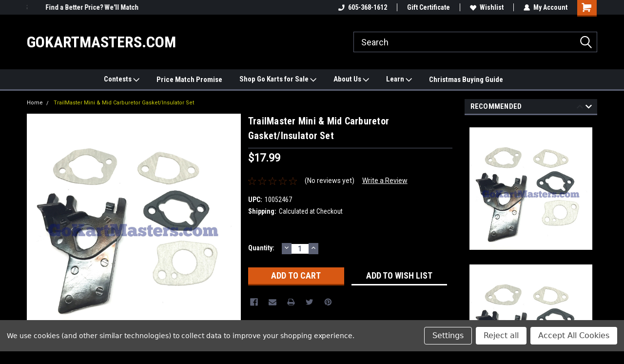

--- FILE ---
content_type: text/html; charset=UTF-8
request_url: https://www.gokartmasters.com/trailmaster-mini-mid-carburetor-gasket-insulator-set/
body_size: 36154
content:
<!DOCTYPE html>
<html class="no-js" lang="en">
<head>
    <title>TrailMaster Mini &amp; Mid Carburetor Gasket/Insulator Set</title>
    <link rel="dns-prefetch preconnect" href="https://cdn11.bigcommerce.com/s-5tdo7zq" crossorigin><link rel="dns-prefetch preconnect" href="https://fonts.googleapis.com/" crossorigin><link rel="dns-prefetch preconnect" href="https://fonts.gstatic.com/" crossorigin>
    <meta property="product:price:amount" content="17.99" /><meta property="product:price:currency" content="USD" /><meta property="og:url" content="https://www.gokartmasters.com/trailmaster-mini-mid-carburetor-gasket-insulator-set/" /><meta property="og:site_name" content="GoKartMasters.com" /><meta name="keywords" content="TrailMaster, Trail Master, TrailMaster Mid XRX-R &amp; Blazer 200R Carburetor Gasket/Insulator Set, Trail Master, XRX-R Carburetor Gasket/Insulator Set, Mid XRX-R Carburetor Gasket/Insulator Set, original Trail Master Carburetor Gasket/Insulator Set, go kart Carburetor Gasket/Insulator Set for sale, TrailMaster go kart Carburetor Gasket/Insulator Set, TrailMaster, Mid XRX-R carburetor gasket set, Mid XRX-R carburetor insulator"><meta name="description" content="Carburetor Gasket/Insulator Set for TrailMaster Mid &amp; Mini go karts. Buy all of your TrailMaster go-kart parts from GoKartMasters.com"><link rel='canonical' href='https://www.gokartmasters.com/trailmaster-mini-mid-carburetor-gasket-insulator-set/' /><meta name='platform' content='bigcommerce.stencil' /><meta property="og:type" content="product" />
<meta property="og:title" content="TrailMaster Mini &amp; Mid Carburetor Gasket/Insulator Set" />
<meta property="og:description" content="Carburetor Gasket/Insulator Set for TrailMaster Mid &amp; Mini go karts. Buy all of your TrailMaster go-kart parts from GoKartMasters.com" />
<meta property="og:image" content="https://cdn11.bigcommerce.com/s-5tdo7zq/products/1335/images/4903/IMG_1559__68793.1519876436.380.500.JPG?c=2" />
<meta property="og:availability" content="instock" />
<meta property="pinterest:richpins" content="enabled" />
    
     
    <link href="https://cdn11.bigcommerce.com/s-5tdo7zq/product_images/TM%25252525252520150%25252525252520Blue%2525252525252016x16.png" rel="shortcut icon">
    <meta name="viewport" content="width=device-width, initial-scale=1, maximum-scale=1">
    <script>
        // Change document class from no-js to js so we can detect this in css
        document.documentElement.className = document.documentElement.className.replace('no-js', 'js');
    </script>
    <script async src="https://cdn11.bigcommerce.com/s-5tdo7zq/stencil/77035f80-a0b8-013e-470b-0a27f5055b6a/e/4e39d110-a0c0-013e-f606-3a46b620e577/dist/theme-bundle.head_async.js"></script>
    <link href="https://fonts.googleapis.com/css?family=Roboto+Condensed:400,700%7CRoboto:400&display=block" rel="stylesheet">
    <link data-stencil-stylesheet href="https://cdn11.bigcommerce.com/s-5tdo7zq/stencil/77035f80-a0b8-013e-470b-0a27f5055b6a/e/4e39d110-a0c0-013e-f606-3a46b620e577/css/theme-94387410-ddea-013e-5359-2ee04af7e7ae.css" rel="stylesheet">
    <!-- Start Tracking Code for analytics_facebook -->

<script data-bc-cookie-consent="4" type="text/plain">
!function(f,b,e,v,n,t,s){if(f.fbq)return;n=f.fbq=function(){n.callMethod?n.callMethod.apply(n,arguments):n.queue.push(arguments)};if(!f._fbq)f._fbq=n;n.push=n;n.loaded=!0;n.version='2.0';n.queue=[];t=b.createElement(e);t.async=!0;t.src=v;s=b.getElementsByTagName(e)[0];s.parentNode.insertBefore(t,s)}(window,document,'script','https://connect.facebook.net/en_US/fbevents.js');

fbq('set', 'autoConfig', 'false', '1519443511714397');
fbq('dataProcessingOptions', []);
fbq('init', '1519443511714397', {"external_id":"5a330c72-6e63-4da9-8ef4-c26124ab5e47"});
fbq('set', 'agent', 'bigcommerce', '1519443511714397');

function trackEvents() {
    var pathName = window.location.pathname;

    fbq('track', 'PageView', {}, "");

    // Search events start -- only fire if the shopper lands on the /search.php page
    if (pathName.indexOf('/search.php') === 0 && getUrlParameter('search_query')) {
        fbq('track', 'Search', {
            content_type: 'product_group',
            content_ids: [],
            search_string: getUrlParameter('search_query')
        });
    }
    // Search events end

    // Wishlist events start -- only fire if the shopper attempts to add an item to their wishlist
    if (pathName.indexOf('/wishlist.php') === 0 && getUrlParameter('added_product_id')) {
        fbq('track', 'AddToWishlist', {
            content_type: 'product_group',
            content_ids: []
        });
    }
    // Wishlist events end

    // Lead events start -- only fire if the shopper subscribes to newsletter
    if (pathName.indexOf('/subscribe.php') === 0 && getUrlParameter('result') === 'success') {
        fbq('track', 'Lead', {});
    }
    // Lead events end

    // Registration events start -- only fire if the shopper registers an account
    if (pathName.indexOf('/login.php') === 0 && getUrlParameter('action') === 'account_created') {
        fbq('track', 'CompleteRegistration', {}, "");
    }
    // Registration events end

    

    function getUrlParameter(name) {
        var cleanName = name.replace(/[\[]/, '\[').replace(/[\]]/, '\]');
        var regex = new RegExp('[\?&]' + cleanName + '=([^&#]*)');
        var results = regex.exec(window.location.search);
        return results === null ? '' : decodeURIComponent(results[1].replace(/\+/g, ' '));
    }
}

if (window.addEventListener) {
    window.addEventListener("load", trackEvents, false)
}
</script>
<noscript><img height="1" width="1" style="display:none" alt="null" src="https://www.facebook.com/tr?id=1519443511714397&ev=PageView&noscript=1&a=plbigcommerce1.2&eid="/></noscript>

<!-- End Tracking Code for analytics_facebook -->

<!-- Start Tracking Code for analytics_googleanalytics -->

<!-- Google tag (gtag.js) -->
<script data-bc-cookie-consent="3" type="text/plain" async src="https://www.googletagmanager.com/gtag/js?id=G-6VVPGR5P9X">
</script>
<script data-bc-cookie-consent="3" type="text/plain">
  window.dataLayer = window.dataLayer || [];
  function gtag(){dataLayer.push(arguments);}
  gtag('js', new Date());

  gtag('config', 'G-6VVPGR5P9X');
</script>

<!-- End Tracking Code for analytics_googleanalytics -->

<!-- Start Tracking Code for analytics_googleanalytics4 -->

<script data-cfasync="false" src="https://cdn11.bigcommerce.com/shared/js/google_analytics4_bodl_subscribers-358423becf5d870b8b603a81de597c10f6bc7699.js" integrity="sha256-gtOfJ3Avc1pEE/hx6SKj/96cca7JvfqllWA9FTQJyfI=" crossorigin="anonymous"></script>
<script data-cfasync="false">
  (function () {
    window.dataLayer = window.dataLayer || [];

    function gtag(){
        dataLayer.push(arguments);
    }

    function initGA4(event) {
         function setupGtag() {
            function configureGtag() {
                gtag('js', new Date());
                gtag('set', 'developer_id.dMjk3Nj', true);
                gtag('config', 'G-6VVPGR5P9X');
            }

            var script = document.createElement('script');

            script.src = 'https://www.googletagmanager.com/gtag/js?id=G-6VVPGR5P9X';
            script.async = true;
            script.onload = configureGtag;

            document.head.appendChild(script);
        }

        setupGtag();

        if (typeof subscribeOnBodlEvents === 'function') {
            subscribeOnBodlEvents('G-6VVPGR5P9X', true);
        }

        window.removeEventListener(event.type, initGA4);
    }

    gtag('consent', 'default', {"ad_storage":"denied","ad_user_data":"denied","ad_personalization":"denied","analytics_storage":"denied","functionality_storage":"denied"})
            

    var eventName = document.readyState === 'complete' ? 'consentScriptsLoaded' : 'DOMContentLoaded';
    window.addEventListener(eventName, initGA4, false);
  })()
</script>

<!-- End Tracking Code for analytics_googleanalytics4 -->

<!-- Start Tracking Code for analytics_siteverification -->

<!-- Google tag (gtag.js) -->
<script async src="https://www.googletagmanager.com/gtag/js?id=G-6VVPGR5P9X">
</script>
<script>
  window.dataLayer = window.dataLayer || [];
  function gtag(){dataLayer.push(arguments);}
  gtag('js', new Date());

  gtag('config', 'G-6VVPGR5P9X');
</script>

<!-- End Tracking Code for analytics_siteverification -->


<script type="text/javascript" src="https://checkout-sdk.bigcommerce.com/v1/loader.js" defer ></script>
<script type="text/javascript" src="https://cdn11.bigcommerce.com/r-522cb09e4d4c91362a873dfb66596075446f4cb2/vendor/bower_components/form-poster/dist/form-poster.min.js" defer ></script>
<script type="text/javascript" src="https://assets.secure.checkout.visa.com/checkout-widget/resources/js/integration/v1/sdk.js" defer ></script>
<script src="https://www.google.com/recaptcha/api.js" async defer></script>
<script>window.consentManagerStoreConfig = function () { return {"storeName":"GoKartMasters.com","privacyPolicyUrl":"","writeKey":null,"improvedConsentManagerEnabled":true,"AlwaysIncludeScriptsWithConsentTag":true}; };</script>
<script type="text/javascript" src="https://cdn11.bigcommerce.com/shared/js/bodl-consent-32a446f5a681a22e8af09a4ab8f4e4b6deda6487.js" integrity="sha256-uitfaufFdsW9ELiQEkeOgsYedtr3BuhVvA4WaPhIZZY=" crossorigin="anonymous" defer></script>
<script type="text/javascript" src="https://cdn11.bigcommerce.com/shared/js/storefront/consent-manager-config-3013a89bb0485f417056882e3b5cf19e6588b7ba.js" defer></script>
<script type="text/javascript" src="https://cdn11.bigcommerce.com/shared/js/storefront/consent-manager-08633fe15aba542118c03f6d45457262fa9fac88.js" defer></script>
<script type="text/javascript">
var BCData = {"product_attributes":{"sku":null,"upc":"10052467","mpn":null,"gtin":null,"weight":null,"base":true,"image":null,"price":{"without_tax":{"formatted":"$17.99","value":17.99,"currency":"USD"},"tax_label":"Tax"},"stock":null,"instock":true,"stock_message":null,"purchasable":true,"purchasing_message":null,"call_for_price_message":null}};
</script>

 <script data-cfasync="false" src="https://microapps.bigcommerce.com/bodl-events/1.9.4/index.js" integrity="sha256-Y0tDj1qsyiKBRibKllwV0ZJ1aFlGYaHHGl/oUFoXJ7Y=" nonce="" crossorigin="anonymous"></script>
 <script data-cfasync="false" nonce="">

 (function() {
    function decodeBase64(base64) {
       const text = atob(base64);
       const length = text.length;
       const bytes = new Uint8Array(length);
       for (let i = 0; i < length; i++) {
          bytes[i] = text.charCodeAt(i);
       }
       const decoder = new TextDecoder();
       return decoder.decode(bytes);
    }
    window.bodl = JSON.parse(decodeBase64("[base64]"));
 })()

 </script>

<script nonce="">
(function () {
    var xmlHttp = new XMLHttpRequest();

    xmlHttp.open('POST', 'https://bes.gcp.data.bigcommerce.com/nobot');
    xmlHttp.setRequestHeader('Content-Type', 'application/json');
    xmlHttp.send('{"store_id":"855617","timezone_offset":"-5.0","timestamp":"2026-01-30T11:24:26.91438200Z","visit_id":"6d2e4de6-6a72-4de3-8b55-9c2473ff1caa","channel_id":1}');
})();
</script>

    
    
    
    
    
    
    
    
</head>
    <body id="body" class="product-page-layout  no-sidenav main  eleven-seventy      header-full-width   qty-box-visible">

        <!-- snippet location header -->
        <svg data-src="https://cdn11.bigcommerce.com/s-5tdo7zq/stencil/77035f80-a0b8-013e-470b-0a27f5055b6a/e/4e39d110-a0c0-013e-f606-3a46b620e577/img/icon-sprite.svg" class="icons-svg-sprite"></svg>


        
<div class="header-container header-mn sticky-header gift-certificates-enabled ">
    
    <div class="mbl-head-stick">
        <div class="top-menu">
            <div class="content">
                <!-- NEW BUTTON TO TRIGGER MAIN NAV WHEN STICKY -->
                <!-- <div class="alt-toggle">
            <h2 class="container-header btn"><span class="down-arrrow burger-menu"><i class="burger open" aria-hidden="true"><svg><use xlink:href="#icon-Menu" /></svg></i><i class="menu close" aria-hidden="true"><svg><use xlink:href="#icon-close" /></svg></i></span></h2>
            <h2 class="container-header text"><span class="mega-shop-text"></span></h2>
          </div> -->
    
                <!-- OPTIONAL SHORT MESSAGE LINK -->
                <!-- <div class="left">
              <a class="optional-message-link" href="">Put an optional message here.</a>
            </div> -->
    
                <div class="left-top-banner">
                    <div class="bnr-slider" data-slick='{
    "arrows": false,
    "mobileFirst": true,
    "slidesToShow": 1,
    "slidesToScroll": 1,
    "dots": false,
    "autoplay": true,
    "autoplaySpeed": 3500
}'>
        <p class="banner-text">#1 ONLINE TRAILMASTER PARTS STORE</p>
        <p class="banner-text">Find a Better Price? We&#x27;ll Match it. </p>
    <p class="banner-text">See Price Match Page</p>
</div>                </div>
    
                <div class="right-top-banner full-rght cnt-none">
                    <ul class="right-main mbl-numb">
                        <li class="navUser-item left phone-number nav-br">
                            <a href="tel:605-368-1612">
                                <svg version="1.1" xmlns="http://www.w3.org/2000/svg" width="32" height="32" viewBox="0 0 32 32">
                                    <path
                                        d="M8.3 12.3l3-2.9c0.3-0.3 0.5-0.7 0.4-1.1l-0.9-6.7c0-0.7-0.8-1.2-1.5-1.2l-7.6 0.5c-0.3 0-0.6 0.3-0.6 0.6-1.6 8-0.6 16.7 5.9 23 6.5 6.4 15.2 7.3 23.4 5.9 0.3 0 0.6-0.3 0.6-0.7v-8c0-0.7-0.5-1.3-1.2-1.4l-6.2-0.4c-0.4 0-0.8 0.1-1.1 0.4l-3 3s-12.5 1.3-11.2-11z"
                                    ></path>
                                </svg>
                                605-368-1612
                            </a>
                        </li>
                    </ul>
                    <div class="right account-links">
                        <ul class="right-main">
                            <div class="rhgt-top">
                                <div class="nav-br">
                                    
                                 </div>
                                <li class="navUser-item left phone-number nav-br">
                                    <a href="tel:605-368-1612">
                                        <svg version="1.1" xmlns="http://www.w3.org/2000/svg" width="32" height="32" viewBox="0 0 32 32">
                                            <path
                                                d="M8.3 12.3l3-2.9c0.3-0.3 0.5-0.7 0.4-1.1l-0.9-6.7c0-0.7-0.8-1.2-1.5-1.2l-7.6 0.5c-0.3 0-0.6 0.3-0.6 0.6-1.6 8-0.6 16.7 5.9 23 6.5 6.4 15.2 7.3 23.4 5.9 0.3 0 0.6-0.3 0.6-0.7v-8c0-0.7-0.5-1.3-1.2-1.4l-6.2-0.4c-0.4 0-0.8 0.1-1.1 0.4l-3 3s-12.5 1.3-11.2-11z"
                                            ></path>
                                        </svg>
                                        605-368-1612
                                    </a>
                                </li>
                                 
                                <li class="navUser-item gift-certficates nav-br">
                                    <a class="navUser-action" href="/giftcertificates.php">Gift Certificate</a>
                                </li>
                                 
                                <li class="navUser-item wsh-link nav-br">
                                    <a class="navUser-action" href="/wishlist.php">
                                        <svg version="1.1" xmlns="http://www.w3.org/2000/svg" width="32" height="32" viewBox="0 0 32 32">
                                            <path
                                                d="M0.6 13.9c0.4 1.4 1 2.6 2.1 3.6l13.5 14 13.5-14c1-1 1.7-2.2 2.1-3.6s0.4-2.7 0-4.1c-0.4-1.3-1-2.5-2.1-3.5-1-1-2.2-1.7-3.5-2.1s-2.7-0.4-4.1 0c-1.4 0.4-2.6 1-3.5 2.1l-2.3 2.8-2.3-2.8c-1-1-2.2-1.7-3.5-2.1s-2.7-0.4-4.1 0c-1.4 0.4-2.6 1-3.6 2.1-1 1-1.7 2.2-2.1 3.5s-0.4 2.7 0 4.1z"
                                            ></path>
                                        </svg>
                                        Wishlist
                                    </a>
                                </li>
                                 
                                <li class="navUser-item navUser-item--account nav-br">
                                    <a class="navUser-action anct-link">
                                        <svg version="1.1" xmlns="http://www.w3.org/2000/svg" width="32" height="32" viewBox="0 0 32 32">
                                            <path
                                                d="M31.8 27.3c-1.2-5.2-4.7-9-9.5-10.8 2.5-2 4-5.2 3.4-8.7-0.6-4-4-7.3-8.2-7.8-5.7-0.6-10.6 3.8-10.6 9.3s1.4 5.5 3.5 7.2c-4.7 1.7-8.3 5.6-9.5 10.8-0.4 1.9 1.1 3.7 3.1 3.7h24.6c2 0 3.5-1.8 3.1-3.7z"
                                            ></path>
                                        </svg>
                                        <span class="anct-title">My Account</span>
                                    </a>
                                    <ul class="acnt-popup">
                                        <li>
                                            <a class="navUser-action login" href="/login.php">Login</a>
                                        </li>
                                        <li>
                                            <a class="navUser-action create" href="/login.php?action=create_account">Sign Up</a>
                                        </li>
                                    </ul>
                                </li>
                                <li class="navUser-item navUser-item--cart ">
                                    <a class="navUser-action" data-cart-preview data-dropdown="cart-preview-dropdown" data-options="align:right" href="/cart.php">
                                        <span class="navUser-item-cartLabel">
                                            <i class="cart-icon" aria-hidden="true">
                                                <svg version="1.1" xmlns="http://www.w3.org/2000/svg" width="32" height="32" viewBox="0 0 32 32">
                                                    <path
                                                        d="M29.9 6.2h-21.3v-1.6c0-1.4-1.2-2.6-2.6-2.6h-4.2c-0.9 0-1.6 0.7-1.6 1.7s0.7 1.7 1.7 1.7h3.4v17.1c0 1.4 1.2 2.6 2.6 2.6h19.3c0.9 0 1.7-0.7 1.7-1.7s-0.7-1.7-1.7-1.7h-18.6v-1.2l21.5-2.8c1.1-0.2 1.9-1.1 2-2.2v-7.1c0-1.2-1-2.1-2.1-2.1zM6.5 25.3c-1.6 0-2.8 1.3-2.8 2.8s1.3 2.8 2.8 2.8 2.8-1.3 2.8-2.8-1.3-2.8-2.8-2.8zM24.4 25.3c-1.6 0-2.8 1.3-2.8 2.8s1.3 2.8 2.8 2.8 2.8-1.3 2.8-2.8-1.3-2.8-2.8-2.8z"
                                                    ></path>
                                                </svg>
                                            </i>
                                        </span>
                                        <span class="countPill cart-quantity">0</span>
                                    </a>
    
                                    <div class="dropdown-menu" id="cart-preview-dropdown" data-dropdown-content aria-hidden="true"></div>
                                </li>
                            </div>
                        </ul>
                    </div>
                </div>
                <div class="clear"></div>
            </div>
        </div>
    
        <div class="header-container mbl-main full-width  full-width">
            <div class="header-padding">
                <div class="header-padding">
                    <header class="header" role="banner">
                        <a href="#" class="mobileMenu-toggle" data-mobile-menu-toggle="menu">
                            <span class="mobileMenu-toggleIcon">Toggle menu</span>
                        </a>
    
                        <div class="header-logo header-logo--left">
                            <a href="https://www.gokartmasters.com/">
        <span class="header-logo-text">GoKartMasters.com</span>
</a>
                        </div>
                         
                         <span id="menu" class="is-srOnly mbl-tgl" style="display: none !important;"></span>
                        <div class="mbl-srch-icon">
                            <svg class="search-icon"><use xlink:href="#icon-search"></use></svg>
                        </div>
                        <div class="navPages-container dsk-search-bar mbl-srchbar inside-header left-logo search-container not-sticky" data-menu>
                            <nav class="navPages">
                                <span class="srch-close">
                                    <svg version="1.1" xmlns="http://www.w3.org/2000/svg" width="32" height="32" viewBox="0 0 32 32">
                                        <path d="M0 2.6l13.4 13.4-13.4 13.3 2.6 2.6 13.4-13.4 13.4 13.4 2.6-2.6-13.4-13.4 13.4-13.4-2.6-2.5-13.4 13.4-13.3-13.4-2.7 2.6z"></path>
                                    </svg>
                                </span>
                                <div class="navPages-quickSearch right searchbar">
                                    <div class="container">
    <!-- snippet location forms_search -->
    <form class="form" action="/search.php">
        <fieldset class="form-fieldset">
            <div class="form-field">
                <label class="u-hiddenVisually" for="search_query">Search</label>
                <input class="form-input" data-search-quick name="search_query" id="search_query" data-error-message="Search field cannot be empty." placeholder="Search" autocomplete="off">
                <div class="search-icon"><svg class="header-icon search-icon" title="submit" alt="submit"><use xlink:href="#icon-search"></use></svg></div>
                <input class="button button--primary form-prefixPostfix-button--postfix" type="submit" value="">
            </div>
        </fieldset>
        <div class="clear"></div>
    </form>
    <div id="search-action-buttons" class="search-buttons-container">
      <div class="align-right">
      <!-- <a href="#" class="reset quicksearch" aria-label="reset search" role="button" style="inline-block;">
        <span class="reset" aria-hidden="true">Reset Search</span>
      </a> -->
      <a href="#" class="modal-close custom-quick-search" aria-label="Close" role="button" style="inline-block;">
        <span aria-hidden="true">&#215;</span>
      </a>
      <div class="clear"></div>
      </div>
      <div class="clear"></div>
    </div>
      <section id="quickSearch" class="quickSearchResults" data-bind="html: results">
      </section>
      <div class="clear"></div>
</div>
                                </div>
                            </nav>
                        </div>
                        <div class="navPages-container mbl-search-bar mbl-srchbar inside-header left-logo search-container not-sticky" data-menu>
                            <nav class="navPages">
                                <span class="srch-close">
                                    <svg version="1.1" xmlns="http://www.w3.org/2000/svg" width="32" height="32" viewBox="0 0 32 32">
                                        <path d="M0 2.6l13.4 13.4-13.4 13.3 2.6 2.6 13.4-13.4 13.4 13.4 2.6-2.6-13.4-13.4 13.4-13.4-2.6-2.5-13.4 13.4-13.3-13.4-2.7 2.6z"></path>
                                    </svg>
                                </span>
                                <div class="navPages-quickSearch right searchbar">
                                    <div class="container">
    <!-- snippet location forms_search -->
    <form class="form" action="/search.php">
        <fieldset class="form-fieldset">
            <div class="form-field">
                <label class="u-hiddenVisually" for="search_query">Search</label>
                <input class="form-input" data-search-quick name="search_query" id="search_query" data-error-message="Search field cannot be empty." placeholder="Search" autocomplete="off">
                <div class="search-icon"><svg class="header-icon search-icon" title="submit" alt="submit"><use xlink:href="#icon-search"></use></svg></div>
                <input class="button button--primary form-prefixPostfix-button--postfix" type="submit" value="">
            </div>
        </fieldset>
        <div class="clear"></div>
    </form>
    <div id="search-action-buttons" class="search-buttons-container">
      <div class="align-right">
      <!-- <a href="#" class="reset quicksearch" aria-label="reset search" role="button" style="inline-block;">
        <span class="reset" aria-hidden="true">Reset Search</span>
      </a> -->
      <a href="#" class="modal-close custom-quick-search" aria-label="Close" role="button" style="inline-block;">
        <span aria-hidden="true">&#215;</span>
      </a>
      <div class="clear"></div>
      </div>
      <div class="clear"></div>
    </div>
      <section id="quickSearch" class="quickSearchResults" data-bind="html: results">
      </section>
      <div class="clear"></div>
</div>
                                </div>
                            </nav>
                        </div>
                                                 <div class="clear"></div>
                        <div class="mobile-menu navPages-container" id="menu" data-menu>
                            <nav class="navPages">
    <ul class="navPages-list">
        <div class="nav-align center">
        <div class="custom-pages-nav">
            <div id="mobile-menu">
              <div class="category-menu mbl-cat">
                <h2 class="container-header mobile">Shop By Category</h2>
                    <li class="navPages-item mobile">
                        <a class="navPages-action" href="https://www.gokartmasters.com/go-karts-for-sale/">Go Karts For Sale</a>
                    </li>
                    <li class="navPages-item mobile">
                        <a class="navPages-action" href="https://www.gokartmasters.com/dirt-bikes-for-sale/">Dirt Bikes For Sale</a>
                    </li>
                    <li class="navPages-item mobile">
                        <a class="navPages-action" href="https://www.gokartmasters.com/mini-bikes-for-sale/">Mini Bikes For Sale</a>
                    </li>
                    <li class="navPages-item mobile">
                        <a class="navPages-action" href="https://www.gokartmasters.com/utvs-for-sale/">UTVs for Sale</a>
                    </li>
                    <li class="navPages-item mobile">
                        <a class="navPages-action" href="https://www.gokartmasters.com/trailmaster-go-kart-parts/">TrailMaster Go Kart Parts</a>
                    </li>
                    <li class="navPages-item mobile">
                        <a class="navPages-action has-subMenu" href="https://www.gokartmasters.com/shop-by-model-1/">
    Shop By Model <i class="fa fa-chevron-down main-nav" aria-hidden="true"><svg><use xlink:href="#icon-dropdown" /></svg></i>
</a>
<div class="navPage-subMenu" id="navPages-139" aria-hidden="true" tabindex="-1">
    <ul class="navPage-subMenu-list">
            <li class="navPage-subMenu-item">
                    <a class="navPage-subMenu-action navPages-action" href="https://www.gokartmasters.com/go-kart-parts/trailmaster-go-kart-parts/shop-by-model/mini-xrs/">Mini XRS</a>
            </li>
            <li class="navPage-subMenu-item">
                    <a class="navPage-subMenu-action navPages-action" href="https://www.gokartmasters.com/go-kart-parts/trailmaster-go-kart-parts/shop-by-model/mini-xrx/">Mini XRX</a>
            </li>
            <li class="navPage-subMenu-item">
                    <a class="navPage-subMenu-action navPages-action" href="https://www.gokartmasters.com/mini-xrx-2/">Mini XRX+</a>
            </li>
            <li class="navPage-subMenu-item">
                    <a class="navPage-subMenu-action navPages-action" href="https://www.gokartmasters.com/mini-xrx-r-1/">Mini XRX-R+</a>
            </li>
            <li class="navPage-subMenu-item">
                    <a class="navPage-subMenu-action navPages-action" href="https://www.gokartmasters.com/go-kart-parts/trailmaster-go-kart-parts/shop-by-model/mini-xrx-r/">Mini XRX-R</a>
            </li>
            <li class="navPage-subMenu-item">
                    <a class="navPage-subMenu-action navPages-action" href="https://www.gokartmasters.com/go-kart-parts/trailmaster-go-kart-parts/shop-by-model/mid-xrs/">Mid XRS</a>
            </li>
            <li class="navPage-subMenu-item">
                    <a class="navPage-subMenu-action navPages-action" href="https://www.gokartmasters.com/go-kart-parts/trailmaster-go-kart-parts/shop-by-model/mid-xrx/">Mid XRX</a>
            </li>
            <li class="navPage-subMenu-item">
                    <a class="navPage-subMenu-action navPages-action" href="https://www.gokartmasters.com/go-kart-parts/trailmaster-go-kart-parts/shop-by-model/mid-xrx-r/">Mid XRX-R</a>
            </li>
            <li class="navPage-subMenu-item">
                    <a class="navPage-subMenu-action navPages-action" href="https://www.gokartmasters.com/go-kart-parts/trailmaster-go-kart-parts/shop-by-model/150-xrs/">150 XRS</a>
            </li>
            <li class="navPage-subMenu-item">
                    <a class="navPage-subMenu-action navPages-action" href="https://www.gokartmasters.com/go-kart-parts/trailmaster-go-kart-parts/shop-by-model/150-xrx/">150 XRX</a>
            </li>
            <li class="navPage-subMenu-item">
                    <a class="navPage-subMenu-action navPages-action" href="https://www.gokartmasters.com/200e-xrs/">200E XRS</a>
            </li>
            <li class="navPage-subMenu-item">
                    <a class="navPage-subMenu-action navPages-action" href="https://www.gokartmasters.com/200e-xrx/">200E XRX</a>
            </li>
            <li class="navPage-subMenu-item">
                    <a class="navPage-subMenu-action navPages-action" href="https://www.gokartmasters.com/blazer-200r/">Blazer 200R</a>
            </li>
            <li class="navPage-subMenu-item">
                    <a class="navPage-subMenu-action navPages-action" href="https://www.gokartmasters.com/blazer-150/">Blazer 150 &amp; 150X</a>
            </li>
            <li class="navPage-subMenu-item">
                    <a class="navPage-subMenu-action navPages-action" href="https://www.gokartmasters.com/blazer-200ex/">Blazer 200EX</a>
            </li>
            <li class="navPage-subMenu-item">
                    <a class="navPage-subMenu-action navPages-action" href="https://www.gokartmasters.com/blazer4-150/">Blazer4 150</a>
            </li>
            <li class="navPage-subMenu-item">
                    <a class="navPage-subMenu-action navPages-action" href="https://www.gokartmasters.com/go-kart-parts/trailmaster-go-kart-parts/shop-by-model/300-xrx/">300 XRX</a>
            </li>
            <li class="navPage-subMenu-item">
                    <a class="navPage-subMenu-action navPages-action" href="https://www.gokartmasters.com/go-kart-parts/trailmaster-go-kart-parts/shop-by-model/300-xrs/">300 XRS</a>
            </li>
            <li class="navPage-subMenu-item">
                    <a class="navPage-subMenu-action navPages-action" href="https://www.gokartmasters.com/challenger-150-300-utv/">Challenger 150 &amp; 300 UTV</a>
            </li>
            <li class="navPage-subMenu-item">
                    <a class="navPage-subMenu-action navPages-action" href="https://www.gokartmasters.com/go-kart-parts/trailmaster-go-kart-parts/shop-by-model/mini-bike-mb200/">Mini Bike MB200</a>
            </li>
            <li class="navPage-subMenu-item">
                    <a class="navPage-subMenu-action navPages-action" href="https://www.gokartmasters.com/cheetah-6/">Cheetah 6</a>
            </li>
            <li class="navPage-subMenu-item">
                    <a class="navPage-subMenu-action navPages-action" href="https://www.gokartmasters.com/cheetah-8/">Cheetah 8</a>
            </li>
    </ul>
</div>
                    </li>
                    <li class="navPages-item mobile">
                        <a class="navPages-action has-subMenu" href="https://www.gokartmasters.com/shop-by-category/">
    Shop By Category <i class="fa fa-chevron-down main-nav" aria-hidden="true"><svg><use xlink:href="#icon-dropdown" /></svg></i>
</a>
<div class="navPage-subMenu" id="navPages-138" aria-hidden="true" tabindex="-1">
    <ul class="navPage-subMenu-list">
            <li class="navPage-subMenu-item">
                    <a class="navPage-subMenu-action navPages-action" href="https://www.gokartmasters.com/axles/">Axles</a>
            </li>
            <li class="navPage-subMenu-item">
                    <a class="navPage-subMenu-action navPages-action" href="https://www.gokartmasters.com/go-kart-parts/trailmaster-go-kart-parts/shop-by-category/accessories/">Accessories</a>
            </li>
            <li class="navPage-subMenu-item">
                    <a class="navPage-subMenu-action navPages-action" href="https://www.gokartmasters.com/go-kart-parts/trailmaster-go-kart-parts/shop-by-category/battery-accessories/">Battery &amp; Accessories</a>
            </li>
            <li class="navPage-subMenu-item">
                    <a class="navPage-subMenu-action navPages-action" href="https://www.gokartmasters.com/go-kart-parts/trailmaster-go-kart-parts/shop-by-category/belts/">Belts</a>
            </li>
            <li class="navPage-subMenu-item">
                    <a class="navPage-subMenu-action navPages-action" href="https://www.gokartmasters.com/go-kart-parts/trailmaster-go-kart-parts/shop-by-category/brakes/">Brakes</a>
            </li>
            <li class="navPage-subMenu-item">
                    <a class="navPage-subMenu-action navPages-action" href="https://www.gokartmasters.com/go-kart-parts/trailmaster-go-kart-parts/shop-by-category/cables/">Cables</a>
            </li>
            <li class="navPage-subMenu-item">
                    <a class="navPage-subMenu-action navPages-action" href="https://www.gokartmasters.com/go-kart-parts/trailmaster-go-kart-parts/shop-by-category/chains/">Chains</a>
            </li>
            <li class="navPage-subMenu-item">
                    <a class="navPage-subMenu-action navPages-action" href="https://www.gokartmasters.com/go-kart-parts/trailmaster-go-kart-parts/shop-by-category/drive-components/">Drive Components</a>
            </li>
            <li class="navPage-subMenu-item">
                    <a class="navPage-subMenu-action navPages-action" href="https://www.gokartmasters.com/efi-components-/">EFI Components</a>
            </li>
            <li class="navPage-subMenu-item">
                    <a class="navPage-subMenu-action navPages-action" href="https://www.gokartmasters.com/go-kart-parts/trailmaster-go-kart-parts/shop-by-category/electrical/">Electrical</a>
            </li>
            <li class="navPage-subMenu-item">
                    <a class="navPage-subMenu-action navPages-action" href="https://www.gokartmasters.com/go-kart-parts/trailmaster-go-kart-parts/shop-by-category/engine-parts/">Engine Parts</a>
            </li>
            <li class="navPage-subMenu-item">
                    <a class="navPage-subMenu-action navPages-action" href="https://www.gokartmasters.com/go-kart-parts/trailmaster-go-kart-parts/shop-by-category/exhaust/">Exhaust</a>
            </li>
            <li class="navPage-subMenu-item">
                    <a class="navPage-subMenu-action navPages-action" href="https://www.gokartmasters.com/go-kart-parts/trailmaster-go-kart-parts/shop-by-category/fenders/">Fenders</a>
            </li>
            <li class="navPage-subMenu-item">
                    <a class="navPage-subMenu-action navPages-action" href="https://www.gokartmasters.com/go-kart-parts/trailmaster-go-kart-parts/shop-by-category/filters/">Filters</a>
            </li>
            <li class="navPage-subMenu-item">
                    <a class="navPage-subMenu-action navPages-action" href="https://www.gokartmasters.com/go-kart-parts/trailmaster-go-kart-parts/shop-by-category/frame/">Frame</a>
            </li>
            <li class="navPage-subMenu-item">
                    <a class="navPage-subMenu-action navPages-action" href="https://www.gokartmasters.com/go-kart-parts/trailmaster-go-kart-parts/shop-by-category/fuel-system/">Fuel System</a>
            </li>
            <li class="navPage-subMenu-item">
                    <a class="navPage-subMenu-action navPages-action" href="https://www.gokartmasters.com/go-kart-parts/trailmaster-go-kart-parts/shop-by-category/hardware/">Hardware</a>
            </li>
            <li class="navPage-subMenu-item">
                    <a class="navPage-subMenu-action navPages-action" href="https://www.gokartmasters.com/lights/">Lights</a>
            </li>
            <li class="navPage-subMenu-item">
                    <a class="navPage-subMenu-action navPages-action" href="https://www.gokartmasters.com/go-kart-parts/trailmaster-go-kart-parts/shop-by-category/maintenance/">Maintenance</a>
            </li>
            <li class="navPage-subMenu-item">
                    <a class="navPage-subMenu-action navPages-action" href="https://www.gokartmasters.com/go-kart-parts/trailmaster-go-kart-parts/shop-by-category/performance/">Performance</a>
            </li>
            <li class="navPage-subMenu-item">
                    <a class="navPage-subMenu-action navPages-action" href="https://www.gokartmasters.com/go-kart-parts/trailmaster-go-kart-parts/shop-by-category/seat-belts/">Seat Belts</a>
            </li>
            <li class="navPage-subMenu-item">
                    <a class="navPage-subMenu-action navPages-action" href="https://www.gokartmasters.com/go-kart-parts/trailmaster-go-kart-parts/shop-by-category/seats/">Seats</a>
            </li>
            <li class="navPage-subMenu-item">
                    <a class="navPage-subMenu-action navPages-action" href="https://www.gokartmasters.com/go-kart-parts/trailmaster-go-kart-parts/shop-by-category/spark-plugs/">Spark Plugs</a>
            </li>
            <li class="navPage-subMenu-item">
                    <a class="navPage-subMenu-action navPages-action" href="https://www.gokartmasters.com/go-kart-parts/trailmaster-go-kart-parts/shop-by-category/steering/">Steering</a>
            </li>
            <li class="navPage-subMenu-item">
                    <a class="navPage-subMenu-action navPages-action" href="https://www.gokartmasters.com/go-kart-parts/trailmaster-go-kart-parts/shop-by-category/steering-wheels/">Steering Wheels</a>
            </li>
            <li class="navPage-subMenu-item">
                    <a class="navPage-subMenu-action navPages-action" href="https://www.gokartmasters.com/go-kart-parts/trailmaster-go-kart-parts/shop-by-category/suspension/">Suspension</a>
            </li>
            <li class="navPage-subMenu-item">
                    <a class="navPage-subMenu-action navPages-action" href="https://www.gokartmasters.com/go-kart-parts/trailmaster-go-kart-parts/shop-by-category/tires-wheels/">Tires &amp; Wheels</a>
            </li>
            <li class="navPage-subMenu-item">
                    <a class="navPage-subMenu-action navPages-action" href="https://www.gokartmasters.com/go-kart-parts/trailmaster-go-kart-parts/shop-by-category/tools-equipment/">Tools &amp; Equipment</a>
            </li>
            <li class="navPage-subMenu-item">
                    <a class="navPage-subMenu-action navPages-action" href="https://www.gokartmasters.com/go-kart-parts/trailmaster-go-kart-parts/shop-by-category/tune-up/">Tune Up</a>
            </li>
    </ul>
</div>
                    </li>
                    <li class="navPages-item mobile">
                        <a class="navPages-action has-subMenu" href="https://www.gokartmasters.com/deals/">
    Deals <i class="fa fa-chevron-down main-nav" aria-hidden="true"><svg><use xlink:href="#icon-dropdown" /></svg></i>
</a>
<div class="navPage-subMenu" id="navPages-15" aria-hidden="true" tabindex="-1">
    <ul class="navPage-subMenu-list">
            <li class="navPage-subMenu-item">
                    <a class="navPage-subMenu-action navPages-action" href="https://www.gokartmasters.com/black-friday-2025/">Black Friday 2025</a>
            </li>
            <li class="navPage-subMenu-item">
                    <a class="navPage-subMenu-action navPages-action" href="https://www.gokartmasters.com/deals/free-shipping/">Free Shipping</a>
            </li>
    </ul>
</div>
                    </li>
                    <li class="navPages-item mobile">
                        <a class="navPages-action has-subMenu" href="https://www.gokartmasters.com/mini-bike-parts/">
    Mini Bike Parts <i class="fa fa-chevron-down main-nav" aria-hidden="true"><svg><use xlink:href="#icon-dropdown" /></svg></i>
</a>
<div class="navPage-subMenu" id="navPages-443" aria-hidden="true" tabindex="-1">
    <ul class="navPage-subMenu-list">
            <li class="navPage-subMenu-item">
                    <a class="navPage-subMenu-action navPages-action" href="https://www.gokartmasters.com/storm-200-parts/">Storm 200 Parts</a>
            </li>
            <li class="navPage-subMenu-item">
                    <a class="navPage-subMenu-action navPages-action" href="https://www.gokartmasters.com/mb200-parts/">MB200 Parts</a>
            </li>
            <li class="navPage-subMenu-item">
                    <a class="navPage-subMenu-action navPages-action" href="https://www.gokartmasters.com/hurricane-200x-parts/">Hurricane 200X Parts</a>
            </li>
    </ul>
</div>
                    </li>
                    <li class="navPages-item mobile">
                        <a class="navPages-action has-subMenu" href="https://www.gokartmasters.com/taurus-utv-parts/">
    Taurus UTV Parts <i class="fa fa-chevron-down main-nav" aria-hidden="true"><svg><use xlink:href="#icon-dropdown" /></svg></i>
</a>
<div class="navPage-subMenu" id="navPages-586" aria-hidden="true" tabindex="-1">
    <ul class="navPage-subMenu-list">
            <li class="navPage-subMenu-item">
                    <a class="navPage-subMenu-action navPages-action" href="https://www.gokartmasters.com/panther-550-parts/">Panther 550 Parts</a>
            </li>
    </ul>
</div>
                    </li>
                    <li class="navPages-item mobile">
                        <a class="navPages-action" href="https://www.gokartmasters.com/Kits/">KITS</a>
                    </li>
                    <li class="navPages-item mobile">
                        <a class="navPages-action" href="https://www.gokartmasters.com/200-efi-parts/">EFI Parts</a>
                    </li>
              </div>


          </div>
          <div id="desktop-menu" class="mbl-cat mega-menu">
            <h2 class="container-header mobile">Main Menu</h2>
                <li class="navPages-item">
                    <a class="navPages-action has-subMenu" href="https://www.gokartmasters.com/contests/">
    Contests <i class="fa fa-chevron-down main-nav" aria-hidden="true"><svg><use xlink:href="#icon-dropdown" /></svg></i>
</a>
<div class="navPage-subMenu" id="navPages-" aria-hidden="true" tabindex="-1">
    <ul class="navPage-subMenu-list">
            <li class="navPage-subMenu-item">
                    <a class="navPage-subMenu-action navPages-action" href="https://www.gokartmasters.com/get-back-to-fun-real-riders-contest-rules/">Get Back to Fun Real Riders Contest Rules</a>
            </li>
    </ul>
</div>
                </li>
                <li class="navPages-item">
                    <a class="navPages-action" href="https://www.gokartmasters.com/price-match-promise/">Price Match Promise</a>
                </li>
                <li class="navPages-item">
                    <a class="navPages-action has-subMenu" href="https://www.gokartmasters.com/go-karts-for-sale">
    Shop Go Karts for Sale <i class="fa fa-chevron-down main-nav" aria-hidden="true"><svg><use xlink:href="#icon-dropdown" /></svg></i>
</a>
<div class="navPage-subMenu" id="navPages-" aria-hidden="true" tabindex="-1">
    <ul class="navPage-subMenu-list">
            <li class="navPage-subMenu-item">
                    <a
                        class="navPage-subMenu-action navPages-action has-subMenu"
                        href="https://www.gokartmasters.com/by-age/">
                        by Age <i class="fa fa-chevron-down" aria-hidden="true"><svg><use xlink:href="#icon-chevron-down" /></svg></i>
                    </a>
                    <ul class="navPage-childList" id="navPages-">
                        <li class="navPage-childList-item">
                            <a class="navPage-childList-action navPages-action" href="https://www.gokartmasters.com/ages-4-6/">For ages 4 or 5</a>
                        </li>
                        <li class="navPage-childList-item">
                            <a class="navPage-childList-action navPages-action" href="https://www.gokartmasters.com/for-ages-6-8/">For ages 6-8</a>
                        </li>
                        <li class="navPage-childList-item">
                            <a class="navPage-childList-action navPages-action" href="https://www.gokartmasters.com/for-ages-9-or-10/">For ages 9 or 10</a>
                        </li>
                        <li class="navPage-childList-item">
                            <a class="navPage-childList-action navPages-action" href="https://www.gokartmasters.com/for-ages-11-or-12/">For Ages 11 or 12</a>
                        </li>
                        <li class="navPage-childList-item">
                            <a class="navPage-childList-action navPages-action" href="https://www.gokartmasters.com/for-teens-and-adults/">For Teens and Adults</a>
                        </li>
                    </ul>
            </li>
            <li class="navPage-subMenu-item">
                    <a
                        class="navPage-subMenu-action navPages-action has-subMenu"
                        href="https://www.gokartmasters.com/by-size/">
                        By Size <i class="fa fa-chevron-down" aria-hidden="true"><svg><use xlink:href="#icon-chevron-down" /></svg></i>
                    </a>
                    <ul class="navPage-childList" id="navPages-">
                        <li class="navPage-childList-item">
                            <a class="navPage-childList-action navPages-action" href="https://www.gokartmasters.com/mini/">Mini</a>
                        </li>
                        <li class="navPage-childList-item">
                            <a class="navPage-childList-action navPages-action" href="https://www.gokartmasters.com/mid-size/">Mid-Size</a>
                        </li>
                        <li class="navPage-childList-item">
                            <a class="navPage-childList-action navPages-action" href="https://www.gokartmasters.com/full-size-karts/">Full Size Karts</a>
                        </li>
                    </ul>
            </li>
            <li class="navPage-subMenu-item">
                    <a
                        class="navPage-subMenu-action navPages-action has-subMenu"
                        href="https://www.gokartmasters.com/by-model/">
                        by Model <i class="fa fa-chevron-down" aria-hidden="true"><svg><use xlink:href="#icon-chevron-down" /></svg></i>
                    </a>
                    <ul class="navPage-childList" id="navPages-">
                        <li class="navPage-childList-item">
                            <a class="navPage-childList-action navPages-action" href="https://www.gokartmasters.com/bobcat/">Bobcat</a>
                        </li>
                        <li class="navPage-childList-item">
                            <a class="navPage-childList-action navPages-action" href="https://www.gokartmasters.com/eagle/">Eagle</a>
                        </li>
                        <li class="navPage-childList-item">
                            <a class="navPage-childList-action navPages-action" href="https://www.gokartmasters.com/blazer/">Blazer</a>
                        </li>
                        <li class="navPage-childList-item">
                            <a class="navPage-childList-action navPages-action" href="https://www.gokartmasters.com/mini-bikes/">Mini Bikes</a>
                        </li>
                    </ul>
            </li>
            <li class="navPage-subMenu-item">
                    <a
                        class="navPage-subMenu-action navPages-action has-subMenu"
                        href="https://www.gokartmasters.com/by-price/">
                        by Price <i class="fa fa-chevron-down" aria-hidden="true"><svg><use xlink:href="#icon-chevron-down" /></svg></i>
                    </a>
                    <ul class="navPage-childList" id="navPages-">
                        <li class="navPage-childList-item">
                            <a class="navPage-childList-action navPages-action" href="https://www.gokartmasters.com/under-1-000/">Under $1,000</a>
                        </li>
                        <li class="navPage-childList-item">
                            <a class="navPage-childList-action navPages-action" href="https://www.gokartmasters.com/up-to-2-000/">Up to $2,000</a>
                        </li>
                        <li class="navPage-childList-item">
                            <a class="navPage-childList-action navPages-action" href="https://www.gokartmasters.com/under-3-000/">Under $3,000</a>
                        </li>
                        <li class="navPage-childList-item">
                            <a class="navPage-childList-action navPages-action" href="https://www.gokartmasters.com/under-4-000/">Under $4,000</a>
                        </li>
                        <li class="navPage-childList-item">
                            <a class="navPage-childList-action navPages-action" href="https://www.gokartmasters.com/less-than-5-000/">Less than $5,000</a>
                        </li>
                    </ul>
            </li>
    </ul>
</div>
                </li>
                <li class="navPages-item">
                    <a class="navPages-action has-subMenu" href="https://www.gokartmasters.com/about-us/">
    About Us <i class="fa fa-chevron-down main-nav" aria-hidden="true"><svg><use xlink:href="#icon-dropdown" /></svg></i>
</a>
<div class="navPage-subMenu" id="navPages-" aria-hidden="true" tabindex="-1">
    <ul class="navPage-subMenu-list">
            <li class="navPage-subMenu-item">
                    <a class="navPage-subMenu-action navPages-action" href="/blog">Master Blog</a>
            </li>
            <li class="navPage-subMenu-item">
                    <a
                        class="navPage-subMenu-action navPages-action has-subMenu"
                        href="https://www.gokartmasters.com/contact-us/">
                        Contact Us <i class="fa fa-chevron-down" aria-hidden="true"><svg><use xlink:href="#icon-chevron-down" /></svg></i>
                    </a>
                    <ul class="navPage-childList" id="navPages-">
                        <li class="navPage-childList-item">
                            <a class="navPage-childList-action navPages-action" href="https://www.gokartmasters.com/sales-department/">Sales Department</a>
                        </li>
                        <li class="navPage-childList-item">
                            <a class="navPage-childList-action navPages-action" href="https://www.gokartmasters.com/tech-support/">Tech Support</a>
                        </li>
                        <li class="navPage-childList-item">
                            <a class="navPage-childList-action navPages-action" href="https://www.gokartmasters.com/warranty-dept/">Warranty Department</a>
                        </li>
                        <li class="navPage-childList-item">
                            <a class="navPage-childList-action navPages-action" href="https://www.gokartmasters.com/missing-damaged-part/">Missing/Damaged Part?</a>
                        </li>
                        <li class="navPage-childList-item">
                            <a class="navPage-childList-action navPages-action" href="https://www.gokartmasters.com/parts-return/">Parts Return Request</a>
                        </li>
                    </ul>
            </li>
            <li class="navPage-subMenu-item">
                    <a class="navPage-subMenu-action navPages-action" href="https://www.gokartmasters.com/shipping-policy/">Shipping Policy</a>
            </li>
            <li class="navPage-subMenu-item">
                    <a class="navPage-subMenu-action navPages-action" href="https://www.gokartmasters.com/why-gokartmasters-com/">Why GoKartMasters.com?</a>
            </li>
            <li class="navPage-subMenu-item">
                    <a class="navPage-subMenu-action navPages-action" href="https://www.gokartmasters.com/terms-conditions/">Terms &amp; Conditions</a>
            </li>
            <li class="navPage-subMenu-item">
                    <a
                        class="navPage-subMenu-action navPages-action has-subMenu"
                        href="https://www.gokartmasters.com/the-masters/">
                        The Masters <i class="fa fa-chevron-down" aria-hidden="true"><svg><use xlink:href="#icon-chevron-down" /></svg></i>
                    </a>
                    <ul class="navPage-childList" id="navPages-">
                        <li class="navPage-childList-item">
                            <a class="navPage-childList-action navPages-action" href="https://www.gokartmasters.com/warranty-policy/">The Master Warranty</a>
                        </li>
                        <li class="navPage-childList-item">
                            <a class="navPage-childList-action navPages-action" href="https://www.gokartmasters.com/reviews/">Reviews</a>
                        </li>
                    </ul>
            </li>
    </ul>
</div>
                </li>
                <li class="navPages-item">
                    <a class="navPages-action has-subMenu" href="https://www.gokartmasters.com/learn-more/">
    Learn  <i class="fa fa-chevron-down main-nav" aria-hidden="true"><svg><use xlink:href="#icon-dropdown" /></svg></i>
</a>
<div class="navPage-subMenu" id="navPages-" aria-hidden="true" tabindex="-1">
    <ul class="navPage-subMenu-list">
            <li class="navPage-subMenu-item">
                    <a
                        class="navPage-subMenu-action navPages-action has-subMenu"
                        href="https://www.gokartmasters.com/gokartmasters-academy/">
                        GoKartMasters Academy <i class="fa fa-chevron-down" aria-hidden="true"><svg><use xlink:href="#icon-chevron-down" /></svg></i>
                    </a>
                    <ul class="navPage-childList" id="navPages-">
                        <li class="navPage-childList-item">
                            <a class="navPage-childList-action navPages-action" href="https://www.gokartmasters.com/go-kart-engines/">Go Kart Engines</a>
                        </li>
                        <li class="navPage-childList-item">
                            <a class="navPage-childList-action navPages-action" href="https://www.gokartmasters.com/go-kart-transmissions/">Go Kart Transmissions</a>
                        </li>
                        <li class="navPage-childList-item">
                            <a class="navPage-childList-action navPages-action" href="https://www.gokartmasters.com/go-kart-masters-garage/">Go Kart Masters Garage</a>
                        </li>
                        <li class="navPage-childList-item">
                            <a class="navPage-childList-action navPages-action" href="https://www.gokartmasters.com/cvt-go-karts/">CVT go karts</a>
                        </li>
                    </ul>
            </li>
            <li class="navPage-subMenu-item">
                    <a
                        class="navPage-subMenu-action navPages-action has-subMenu"
                        href="https://www.gokartmasters.com/buy-a-go-kart-online/">
                        Buy a Go Kart Online <i class="fa fa-chevron-down" aria-hidden="true"><svg><use xlink:href="#icon-chevron-down" /></svg></i>
                    </a>
                    <ul class="navPage-childList" id="navPages-">
                        <li class="navPage-childList-item">
                            <a class="navPage-childList-action navPages-action" href="https://www.gokartmasters.com/new-go-kart-ordering/">New Go Kart Ordering</a>
                        </li>
                    </ul>
            </li>
            <li class="navPage-subMenu-item">
                    <a
                        class="navPage-subMenu-action navPages-action has-subMenu"
                        href="https://www.gokartmasters.com/frequently-asked-questions/">
                        Frequently Asked Questions <i class="fa fa-chevron-down" aria-hidden="true"><svg><use xlink:href="#icon-chevron-down" /></svg></i>
                    </a>
                    <ul class="navPage-childList" id="navPages-">
                        <li class="navPage-childList-item">
                            <a class="navPage-childList-action navPages-action" href="https://www.gokartmasters.com/are-go-karts-safe-for-kids/">Are go karts safe for kids?</a>
                        </li>
                        <li class="navPage-childList-item">
                            <a class="navPage-childList-action navPages-action" href="https://www.gokartmasters.com/what-is-an-off-road-go-kart/">What is an off-road go kart?</a>
                        </li>
                        <li class="navPage-childList-item">
                            <a class="navPage-childList-action navPages-action" href="https://www.gokartmasters.com/how-fast-will-go-karts-go/">How fast will go karts go?</a>
                        </li>
                        <li class="navPage-childList-item">
                            <a class="navPage-childList-action navPages-action" href="https://www.gokartmasters.com/what-model-is-my-go-kart/">What Model is My Go Kart?</a>
                        </li>
                        <li class="navPage-childList-item">
                            <a class="navPage-childList-action navPages-action" href="https://www.gokartmasters.com/where-to-buy-a-go-kart-online/">Where to buy a go kart online</a>
                        </li>
                    </ul>
            </li>
            <li class="navPage-subMenu-item">
                    <a class="navPage-subMenu-action navPages-action" href="https://forum.gokartmasters.com">Forum</a>
            </li>
            <li class="navPage-subMenu-item">
                    <a class="navPage-subMenu-action navPages-action" href="https://www.gokartmasters.com/manuals/">Manuals</a>
            </li>
    </ul>
</div>
                </li>
                <li class="navPages-item">
                    <a class="navPages-action" href="https://www.gokartmasters.com/christmas-buying-guide/">Christmas Buying Guide</a>
                </li>
          </div>
        </div>
        <div class="currency-converter">
        </div>
        <div class="mbl-social">
                <h5 class="footer-info-heading">Connect with Us:</h5>
    <ul class="socialLinks socialLinks--alt">
            <li class="socialLinks-item">
                    <a class="icon icon--facebook" href="https://www.facebook.com/GoKartMasters" target="_blank">
                        <svg><use xlink:href="#icon-facebook" /></svg>
                    </a>
            </li>
            <li class="socialLinks-item">
                    <a class="icon icon--youtube" href="https://www.youtube.com/@GoKartMastersAcademy?sub_confirmation=1" target="_blank">
                        <svg><use xlink:href="#icon-youtube" /></svg>
                    </a>
            </li>
            <li class="socialLinks-item">
                    <a class="icon icon--pinterest" href="https://www.pinterest.com/gokartmasters/" target="_blank">
                        <svg><use xlink:href="#icon-pinterest" /></svg>
                    </a>
            </li>
    </ul>
        </div>
    </ul>
    <ul class="navPages-list navPages-list--user">
        <li class="navPages-item">
            <a class="navPages-action" href="/giftcertificates.php">Gift Certificates</a>
        </li>
            <li class="navPages-item">
                <a class="navPages-action" href="/login.php">Login</a> or <a class="navPages-action" href="/login.php?action=create_account">Sign Up</a>
            </li>
    </ul>
</nav>
                        </div>
                    </header>
                </div>
            </div>
        </div>
    </div>
    

<div class="main-nav-container full-width ">
  <div class="navPages-container main-nav" id="menu" data-menu>
        <nav class="navPages">
    <ul class="navPages-list">
        <div class="nav-align center">
        <div class="custom-pages-nav">
            <div id="mobile-menu">
              <div class="category-menu mbl-cat">
                <h2 class="container-header mobile">Shop By Category</h2>
                    <li class="navPages-item mobile">
                        <a class="navPages-action" href="https://www.gokartmasters.com/go-karts-for-sale/">Go Karts For Sale</a>
                    </li>
                    <li class="navPages-item mobile">
                        <a class="navPages-action" href="https://www.gokartmasters.com/dirt-bikes-for-sale/">Dirt Bikes For Sale</a>
                    </li>
                    <li class="navPages-item mobile">
                        <a class="navPages-action" href="https://www.gokartmasters.com/mini-bikes-for-sale/">Mini Bikes For Sale</a>
                    </li>
                    <li class="navPages-item mobile">
                        <a class="navPages-action" href="https://www.gokartmasters.com/utvs-for-sale/">UTVs for Sale</a>
                    </li>
                    <li class="navPages-item mobile">
                        <a class="navPages-action" href="https://www.gokartmasters.com/trailmaster-go-kart-parts/">TrailMaster Go Kart Parts</a>
                    </li>
                    <li class="navPages-item mobile">
                        <a class="navPages-action has-subMenu" href="https://www.gokartmasters.com/shop-by-model-1/">
    Shop By Model <i class="fa fa-chevron-down main-nav" aria-hidden="true"><svg><use xlink:href="#icon-dropdown" /></svg></i>
</a>
<div class="navPage-subMenu" id="navPages-139" aria-hidden="true" tabindex="-1">
    <ul class="navPage-subMenu-list">
            <li class="navPage-subMenu-item">
                    <a class="navPage-subMenu-action navPages-action" href="https://www.gokartmasters.com/go-kart-parts/trailmaster-go-kart-parts/shop-by-model/mini-xrs/">Mini XRS</a>
            </li>
            <li class="navPage-subMenu-item">
                    <a class="navPage-subMenu-action navPages-action" href="https://www.gokartmasters.com/go-kart-parts/trailmaster-go-kart-parts/shop-by-model/mini-xrx/">Mini XRX</a>
            </li>
            <li class="navPage-subMenu-item">
                    <a class="navPage-subMenu-action navPages-action" href="https://www.gokartmasters.com/mini-xrx-2/">Mini XRX+</a>
            </li>
            <li class="navPage-subMenu-item">
                    <a class="navPage-subMenu-action navPages-action" href="https://www.gokartmasters.com/mini-xrx-r-1/">Mini XRX-R+</a>
            </li>
            <li class="navPage-subMenu-item">
                    <a class="navPage-subMenu-action navPages-action" href="https://www.gokartmasters.com/go-kart-parts/trailmaster-go-kart-parts/shop-by-model/mini-xrx-r/">Mini XRX-R</a>
            </li>
            <li class="navPage-subMenu-item">
                    <a class="navPage-subMenu-action navPages-action" href="https://www.gokartmasters.com/go-kart-parts/trailmaster-go-kart-parts/shop-by-model/mid-xrs/">Mid XRS</a>
            </li>
            <li class="navPage-subMenu-item">
                    <a class="navPage-subMenu-action navPages-action" href="https://www.gokartmasters.com/go-kart-parts/trailmaster-go-kart-parts/shop-by-model/mid-xrx/">Mid XRX</a>
            </li>
            <li class="navPage-subMenu-item">
                    <a class="navPage-subMenu-action navPages-action" href="https://www.gokartmasters.com/go-kart-parts/trailmaster-go-kart-parts/shop-by-model/mid-xrx-r/">Mid XRX-R</a>
            </li>
            <li class="navPage-subMenu-item">
                    <a class="navPage-subMenu-action navPages-action" href="https://www.gokartmasters.com/go-kart-parts/trailmaster-go-kart-parts/shop-by-model/150-xrs/">150 XRS</a>
            </li>
            <li class="navPage-subMenu-item">
                    <a class="navPage-subMenu-action navPages-action" href="https://www.gokartmasters.com/go-kart-parts/trailmaster-go-kart-parts/shop-by-model/150-xrx/">150 XRX</a>
            </li>
            <li class="navPage-subMenu-item">
                    <a class="navPage-subMenu-action navPages-action" href="https://www.gokartmasters.com/200e-xrs/">200E XRS</a>
            </li>
            <li class="navPage-subMenu-item">
                    <a class="navPage-subMenu-action navPages-action" href="https://www.gokartmasters.com/200e-xrx/">200E XRX</a>
            </li>
            <li class="navPage-subMenu-item">
                    <a class="navPage-subMenu-action navPages-action" href="https://www.gokartmasters.com/blazer-200r/">Blazer 200R</a>
            </li>
            <li class="navPage-subMenu-item">
                    <a class="navPage-subMenu-action navPages-action" href="https://www.gokartmasters.com/blazer-150/">Blazer 150 &amp; 150X</a>
            </li>
            <li class="navPage-subMenu-item">
                    <a class="navPage-subMenu-action navPages-action" href="https://www.gokartmasters.com/blazer-200ex/">Blazer 200EX</a>
            </li>
            <li class="navPage-subMenu-item">
                    <a class="navPage-subMenu-action navPages-action" href="https://www.gokartmasters.com/blazer4-150/">Blazer4 150</a>
            </li>
            <li class="navPage-subMenu-item">
                    <a class="navPage-subMenu-action navPages-action" href="https://www.gokartmasters.com/go-kart-parts/trailmaster-go-kart-parts/shop-by-model/300-xrx/">300 XRX</a>
            </li>
            <li class="navPage-subMenu-item">
                    <a class="navPage-subMenu-action navPages-action" href="https://www.gokartmasters.com/go-kart-parts/trailmaster-go-kart-parts/shop-by-model/300-xrs/">300 XRS</a>
            </li>
            <li class="navPage-subMenu-item">
                    <a class="navPage-subMenu-action navPages-action" href="https://www.gokartmasters.com/challenger-150-300-utv/">Challenger 150 &amp; 300 UTV</a>
            </li>
            <li class="navPage-subMenu-item">
                    <a class="navPage-subMenu-action navPages-action" href="https://www.gokartmasters.com/go-kart-parts/trailmaster-go-kart-parts/shop-by-model/mini-bike-mb200/">Mini Bike MB200</a>
            </li>
            <li class="navPage-subMenu-item">
                    <a class="navPage-subMenu-action navPages-action" href="https://www.gokartmasters.com/cheetah-6/">Cheetah 6</a>
            </li>
            <li class="navPage-subMenu-item">
                    <a class="navPage-subMenu-action navPages-action" href="https://www.gokartmasters.com/cheetah-8/">Cheetah 8</a>
            </li>
    </ul>
</div>
                    </li>
                    <li class="navPages-item mobile">
                        <a class="navPages-action has-subMenu" href="https://www.gokartmasters.com/shop-by-category/">
    Shop By Category <i class="fa fa-chevron-down main-nav" aria-hidden="true"><svg><use xlink:href="#icon-dropdown" /></svg></i>
</a>
<div class="navPage-subMenu" id="navPages-138" aria-hidden="true" tabindex="-1">
    <ul class="navPage-subMenu-list">
            <li class="navPage-subMenu-item">
                    <a class="navPage-subMenu-action navPages-action" href="https://www.gokartmasters.com/axles/">Axles</a>
            </li>
            <li class="navPage-subMenu-item">
                    <a class="navPage-subMenu-action navPages-action" href="https://www.gokartmasters.com/go-kart-parts/trailmaster-go-kart-parts/shop-by-category/accessories/">Accessories</a>
            </li>
            <li class="navPage-subMenu-item">
                    <a class="navPage-subMenu-action navPages-action" href="https://www.gokartmasters.com/go-kart-parts/trailmaster-go-kart-parts/shop-by-category/battery-accessories/">Battery &amp; Accessories</a>
            </li>
            <li class="navPage-subMenu-item">
                    <a class="navPage-subMenu-action navPages-action" href="https://www.gokartmasters.com/go-kart-parts/trailmaster-go-kart-parts/shop-by-category/belts/">Belts</a>
            </li>
            <li class="navPage-subMenu-item">
                    <a class="navPage-subMenu-action navPages-action" href="https://www.gokartmasters.com/go-kart-parts/trailmaster-go-kart-parts/shop-by-category/brakes/">Brakes</a>
            </li>
            <li class="navPage-subMenu-item">
                    <a class="navPage-subMenu-action navPages-action" href="https://www.gokartmasters.com/go-kart-parts/trailmaster-go-kart-parts/shop-by-category/cables/">Cables</a>
            </li>
            <li class="navPage-subMenu-item">
                    <a class="navPage-subMenu-action navPages-action" href="https://www.gokartmasters.com/go-kart-parts/trailmaster-go-kart-parts/shop-by-category/chains/">Chains</a>
            </li>
            <li class="navPage-subMenu-item">
                    <a class="navPage-subMenu-action navPages-action" href="https://www.gokartmasters.com/go-kart-parts/trailmaster-go-kart-parts/shop-by-category/drive-components/">Drive Components</a>
            </li>
            <li class="navPage-subMenu-item">
                    <a class="navPage-subMenu-action navPages-action" href="https://www.gokartmasters.com/efi-components-/">EFI Components</a>
            </li>
            <li class="navPage-subMenu-item">
                    <a class="navPage-subMenu-action navPages-action" href="https://www.gokartmasters.com/go-kart-parts/trailmaster-go-kart-parts/shop-by-category/electrical/">Electrical</a>
            </li>
            <li class="navPage-subMenu-item">
                    <a class="navPage-subMenu-action navPages-action" href="https://www.gokartmasters.com/go-kart-parts/trailmaster-go-kart-parts/shop-by-category/engine-parts/">Engine Parts</a>
            </li>
            <li class="navPage-subMenu-item">
                    <a class="navPage-subMenu-action navPages-action" href="https://www.gokartmasters.com/go-kart-parts/trailmaster-go-kart-parts/shop-by-category/exhaust/">Exhaust</a>
            </li>
            <li class="navPage-subMenu-item">
                    <a class="navPage-subMenu-action navPages-action" href="https://www.gokartmasters.com/go-kart-parts/trailmaster-go-kart-parts/shop-by-category/fenders/">Fenders</a>
            </li>
            <li class="navPage-subMenu-item">
                    <a class="navPage-subMenu-action navPages-action" href="https://www.gokartmasters.com/go-kart-parts/trailmaster-go-kart-parts/shop-by-category/filters/">Filters</a>
            </li>
            <li class="navPage-subMenu-item">
                    <a class="navPage-subMenu-action navPages-action" href="https://www.gokartmasters.com/go-kart-parts/trailmaster-go-kart-parts/shop-by-category/frame/">Frame</a>
            </li>
            <li class="navPage-subMenu-item">
                    <a class="navPage-subMenu-action navPages-action" href="https://www.gokartmasters.com/go-kart-parts/trailmaster-go-kart-parts/shop-by-category/fuel-system/">Fuel System</a>
            </li>
            <li class="navPage-subMenu-item">
                    <a class="navPage-subMenu-action navPages-action" href="https://www.gokartmasters.com/go-kart-parts/trailmaster-go-kart-parts/shop-by-category/hardware/">Hardware</a>
            </li>
            <li class="navPage-subMenu-item">
                    <a class="navPage-subMenu-action navPages-action" href="https://www.gokartmasters.com/lights/">Lights</a>
            </li>
            <li class="navPage-subMenu-item">
                    <a class="navPage-subMenu-action navPages-action" href="https://www.gokartmasters.com/go-kart-parts/trailmaster-go-kart-parts/shop-by-category/maintenance/">Maintenance</a>
            </li>
            <li class="navPage-subMenu-item">
                    <a class="navPage-subMenu-action navPages-action" href="https://www.gokartmasters.com/go-kart-parts/trailmaster-go-kart-parts/shop-by-category/performance/">Performance</a>
            </li>
            <li class="navPage-subMenu-item">
                    <a class="navPage-subMenu-action navPages-action" href="https://www.gokartmasters.com/go-kart-parts/trailmaster-go-kart-parts/shop-by-category/seat-belts/">Seat Belts</a>
            </li>
            <li class="navPage-subMenu-item">
                    <a class="navPage-subMenu-action navPages-action" href="https://www.gokartmasters.com/go-kart-parts/trailmaster-go-kart-parts/shop-by-category/seats/">Seats</a>
            </li>
            <li class="navPage-subMenu-item">
                    <a class="navPage-subMenu-action navPages-action" href="https://www.gokartmasters.com/go-kart-parts/trailmaster-go-kart-parts/shop-by-category/spark-plugs/">Spark Plugs</a>
            </li>
            <li class="navPage-subMenu-item">
                    <a class="navPage-subMenu-action navPages-action" href="https://www.gokartmasters.com/go-kart-parts/trailmaster-go-kart-parts/shop-by-category/steering/">Steering</a>
            </li>
            <li class="navPage-subMenu-item">
                    <a class="navPage-subMenu-action navPages-action" href="https://www.gokartmasters.com/go-kart-parts/trailmaster-go-kart-parts/shop-by-category/steering-wheels/">Steering Wheels</a>
            </li>
            <li class="navPage-subMenu-item">
                    <a class="navPage-subMenu-action navPages-action" href="https://www.gokartmasters.com/go-kart-parts/trailmaster-go-kart-parts/shop-by-category/suspension/">Suspension</a>
            </li>
            <li class="navPage-subMenu-item">
                    <a class="navPage-subMenu-action navPages-action" href="https://www.gokartmasters.com/go-kart-parts/trailmaster-go-kart-parts/shop-by-category/tires-wheels/">Tires &amp; Wheels</a>
            </li>
            <li class="navPage-subMenu-item">
                    <a class="navPage-subMenu-action navPages-action" href="https://www.gokartmasters.com/go-kart-parts/trailmaster-go-kart-parts/shop-by-category/tools-equipment/">Tools &amp; Equipment</a>
            </li>
            <li class="navPage-subMenu-item">
                    <a class="navPage-subMenu-action navPages-action" href="https://www.gokartmasters.com/go-kart-parts/trailmaster-go-kart-parts/shop-by-category/tune-up/">Tune Up</a>
            </li>
    </ul>
</div>
                    </li>
                    <li class="navPages-item mobile">
                        <a class="navPages-action has-subMenu" href="https://www.gokartmasters.com/deals/">
    Deals <i class="fa fa-chevron-down main-nav" aria-hidden="true"><svg><use xlink:href="#icon-dropdown" /></svg></i>
</a>
<div class="navPage-subMenu" id="navPages-15" aria-hidden="true" tabindex="-1">
    <ul class="navPage-subMenu-list">
            <li class="navPage-subMenu-item">
                    <a class="navPage-subMenu-action navPages-action" href="https://www.gokartmasters.com/black-friday-2025/">Black Friday 2025</a>
            </li>
            <li class="navPage-subMenu-item">
                    <a class="navPage-subMenu-action navPages-action" href="https://www.gokartmasters.com/deals/free-shipping/">Free Shipping</a>
            </li>
    </ul>
</div>
                    </li>
                    <li class="navPages-item mobile">
                        <a class="navPages-action has-subMenu" href="https://www.gokartmasters.com/mini-bike-parts/">
    Mini Bike Parts <i class="fa fa-chevron-down main-nav" aria-hidden="true"><svg><use xlink:href="#icon-dropdown" /></svg></i>
</a>
<div class="navPage-subMenu" id="navPages-443" aria-hidden="true" tabindex="-1">
    <ul class="navPage-subMenu-list">
            <li class="navPage-subMenu-item">
                    <a class="navPage-subMenu-action navPages-action" href="https://www.gokartmasters.com/storm-200-parts/">Storm 200 Parts</a>
            </li>
            <li class="navPage-subMenu-item">
                    <a class="navPage-subMenu-action navPages-action" href="https://www.gokartmasters.com/mb200-parts/">MB200 Parts</a>
            </li>
            <li class="navPage-subMenu-item">
                    <a class="navPage-subMenu-action navPages-action" href="https://www.gokartmasters.com/hurricane-200x-parts/">Hurricane 200X Parts</a>
            </li>
    </ul>
</div>
                    </li>
                    <li class="navPages-item mobile">
                        <a class="navPages-action has-subMenu" href="https://www.gokartmasters.com/taurus-utv-parts/">
    Taurus UTV Parts <i class="fa fa-chevron-down main-nav" aria-hidden="true"><svg><use xlink:href="#icon-dropdown" /></svg></i>
</a>
<div class="navPage-subMenu" id="navPages-586" aria-hidden="true" tabindex="-1">
    <ul class="navPage-subMenu-list">
            <li class="navPage-subMenu-item">
                    <a class="navPage-subMenu-action navPages-action" href="https://www.gokartmasters.com/panther-550-parts/">Panther 550 Parts</a>
            </li>
    </ul>
</div>
                    </li>
                    <li class="navPages-item mobile">
                        <a class="navPages-action" href="https://www.gokartmasters.com/Kits/">KITS</a>
                    </li>
                    <li class="navPages-item mobile">
                        <a class="navPages-action" href="https://www.gokartmasters.com/200-efi-parts/">EFI Parts</a>
                    </li>
              </div>


          </div>
          <div id="desktop-menu" class="mbl-cat mega-menu">
            <h2 class="container-header mobile">Main Menu</h2>
                <li class="navPages-item">
                    <a class="navPages-action has-subMenu" href="https://www.gokartmasters.com/contests/">
    Contests <i class="fa fa-chevron-down main-nav" aria-hidden="true"><svg><use xlink:href="#icon-dropdown" /></svg></i>
</a>
<div class="navPage-subMenu" id="navPages-" aria-hidden="true" tabindex="-1">
    <ul class="navPage-subMenu-list">
            <li class="navPage-subMenu-item">
                    <a class="navPage-subMenu-action navPages-action" href="https://www.gokartmasters.com/get-back-to-fun-real-riders-contest-rules/">Get Back to Fun Real Riders Contest Rules</a>
            </li>
    </ul>
</div>
                </li>
                <li class="navPages-item">
                    <a class="navPages-action" href="https://www.gokartmasters.com/price-match-promise/">Price Match Promise</a>
                </li>
                <li class="navPages-item">
                    <a class="navPages-action has-subMenu" href="https://www.gokartmasters.com/go-karts-for-sale">
    Shop Go Karts for Sale <i class="fa fa-chevron-down main-nav" aria-hidden="true"><svg><use xlink:href="#icon-dropdown" /></svg></i>
</a>
<div class="navPage-subMenu" id="navPages-" aria-hidden="true" tabindex="-1">
    <ul class="navPage-subMenu-list">
            <li class="navPage-subMenu-item">
                    <a
                        class="navPage-subMenu-action navPages-action has-subMenu"
                        href="https://www.gokartmasters.com/by-age/">
                        by Age <i class="fa fa-chevron-down" aria-hidden="true"><svg><use xlink:href="#icon-chevron-down" /></svg></i>
                    </a>
                    <ul class="navPage-childList" id="navPages-">
                        <li class="navPage-childList-item">
                            <a class="navPage-childList-action navPages-action" href="https://www.gokartmasters.com/ages-4-6/">For ages 4 or 5</a>
                        </li>
                        <li class="navPage-childList-item">
                            <a class="navPage-childList-action navPages-action" href="https://www.gokartmasters.com/for-ages-6-8/">For ages 6-8</a>
                        </li>
                        <li class="navPage-childList-item">
                            <a class="navPage-childList-action navPages-action" href="https://www.gokartmasters.com/for-ages-9-or-10/">For ages 9 or 10</a>
                        </li>
                        <li class="navPage-childList-item">
                            <a class="navPage-childList-action navPages-action" href="https://www.gokartmasters.com/for-ages-11-or-12/">For Ages 11 or 12</a>
                        </li>
                        <li class="navPage-childList-item">
                            <a class="navPage-childList-action navPages-action" href="https://www.gokartmasters.com/for-teens-and-adults/">For Teens and Adults</a>
                        </li>
                    </ul>
            </li>
            <li class="navPage-subMenu-item">
                    <a
                        class="navPage-subMenu-action navPages-action has-subMenu"
                        href="https://www.gokartmasters.com/by-size/">
                        By Size <i class="fa fa-chevron-down" aria-hidden="true"><svg><use xlink:href="#icon-chevron-down" /></svg></i>
                    </a>
                    <ul class="navPage-childList" id="navPages-">
                        <li class="navPage-childList-item">
                            <a class="navPage-childList-action navPages-action" href="https://www.gokartmasters.com/mini/">Mini</a>
                        </li>
                        <li class="navPage-childList-item">
                            <a class="navPage-childList-action navPages-action" href="https://www.gokartmasters.com/mid-size/">Mid-Size</a>
                        </li>
                        <li class="navPage-childList-item">
                            <a class="navPage-childList-action navPages-action" href="https://www.gokartmasters.com/full-size-karts/">Full Size Karts</a>
                        </li>
                    </ul>
            </li>
            <li class="navPage-subMenu-item">
                    <a
                        class="navPage-subMenu-action navPages-action has-subMenu"
                        href="https://www.gokartmasters.com/by-model/">
                        by Model <i class="fa fa-chevron-down" aria-hidden="true"><svg><use xlink:href="#icon-chevron-down" /></svg></i>
                    </a>
                    <ul class="navPage-childList" id="navPages-">
                        <li class="navPage-childList-item">
                            <a class="navPage-childList-action navPages-action" href="https://www.gokartmasters.com/bobcat/">Bobcat</a>
                        </li>
                        <li class="navPage-childList-item">
                            <a class="navPage-childList-action navPages-action" href="https://www.gokartmasters.com/eagle/">Eagle</a>
                        </li>
                        <li class="navPage-childList-item">
                            <a class="navPage-childList-action navPages-action" href="https://www.gokartmasters.com/blazer/">Blazer</a>
                        </li>
                        <li class="navPage-childList-item">
                            <a class="navPage-childList-action navPages-action" href="https://www.gokartmasters.com/mini-bikes/">Mini Bikes</a>
                        </li>
                    </ul>
            </li>
            <li class="navPage-subMenu-item">
                    <a
                        class="navPage-subMenu-action navPages-action has-subMenu"
                        href="https://www.gokartmasters.com/by-price/">
                        by Price <i class="fa fa-chevron-down" aria-hidden="true"><svg><use xlink:href="#icon-chevron-down" /></svg></i>
                    </a>
                    <ul class="navPage-childList" id="navPages-">
                        <li class="navPage-childList-item">
                            <a class="navPage-childList-action navPages-action" href="https://www.gokartmasters.com/under-1-000/">Under $1,000</a>
                        </li>
                        <li class="navPage-childList-item">
                            <a class="navPage-childList-action navPages-action" href="https://www.gokartmasters.com/up-to-2-000/">Up to $2,000</a>
                        </li>
                        <li class="navPage-childList-item">
                            <a class="navPage-childList-action navPages-action" href="https://www.gokartmasters.com/under-3-000/">Under $3,000</a>
                        </li>
                        <li class="navPage-childList-item">
                            <a class="navPage-childList-action navPages-action" href="https://www.gokartmasters.com/under-4-000/">Under $4,000</a>
                        </li>
                        <li class="navPage-childList-item">
                            <a class="navPage-childList-action navPages-action" href="https://www.gokartmasters.com/less-than-5-000/">Less than $5,000</a>
                        </li>
                    </ul>
            </li>
    </ul>
</div>
                </li>
                <li class="navPages-item">
                    <a class="navPages-action has-subMenu" href="https://www.gokartmasters.com/about-us/">
    About Us <i class="fa fa-chevron-down main-nav" aria-hidden="true"><svg><use xlink:href="#icon-dropdown" /></svg></i>
</a>
<div class="navPage-subMenu" id="navPages-" aria-hidden="true" tabindex="-1">
    <ul class="navPage-subMenu-list">
            <li class="navPage-subMenu-item">
                    <a class="navPage-subMenu-action navPages-action" href="/blog">Master Blog</a>
            </li>
            <li class="navPage-subMenu-item">
                    <a
                        class="navPage-subMenu-action navPages-action has-subMenu"
                        href="https://www.gokartmasters.com/contact-us/">
                        Contact Us <i class="fa fa-chevron-down" aria-hidden="true"><svg><use xlink:href="#icon-chevron-down" /></svg></i>
                    </a>
                    <ul class="navPage-childList" id="navPages-">
                        <li class="navPage-childList-item">
                            <a class="navPage-childList-action navPages-action" href="https://www.gokartmasters.com/sales-department/">Sales Department</a>
                        </li>
                        <li class="navPage-childList-item">
                            <a class="navPage-childList-action navPages-action" href="https://www.gokartmasters.com/tech-support/">Tech Support</a>
                        </li>
                        <li class="navPage-childList-item">
                            <a class="navPage-childList-action navPages-action" href="https://www.gokartmasters.com/warranty-dept/">Warranty Department</a>
                        </li>
                        <li class="navPage-childList-item">
                            <a class="navPage-childList-action navPages-action" href="https://www.gokartmasters.com/missing-damaged-part/">Missing/Damaged Part?</a>
                        </li>
                        <li class="navPage-childList-item">
                            <a class="navPage-childList-action navPages-action" href="https://www.gokartmasters.com/parts-return/">Parts Return Request</a>
                        </li>
                    </ul>
            </li>
            <li class="navPage-subMenu-item">
                    <a class="navPage-subMenu-action navPages-action" href="https://www.gokartmasters.com/shipping-policy/">Shipping Policy</a>
            </li>
            <li class="navPage-subMenu-item">
                    <a class="navPage-subMenu-action navPages-action" href="https://www.gokartmasters.com/why-gokartmasters-com/">Why GoKartMasters.com?</a>
            </li>
            <li class="navPage-subMenu-item">
                    <a class="navPage-subMenu-action navPages-action" href="https://www.gokartmasters.com/terms-conditions/">Terms &amp; Conditions</a>
            </li>
            <li class="navPage-subMenu-item">
                    <a
                        class="navPage-subMenu-action navPages-action has-subMenu"
                        href="https://www.gokartmasters.com/the-masters/">
                        The Masters <i class="fa fa-chevron-down" aria-hidden="true"><svg><use xlink:href="#icon-chevron-down" /></svg></i>
                    </a>
                    <ul class="navPage-childList" id="navPages-">
                        <li class="navPage-childList-item">
                            <a class="navPage-childList-action navPages-action" href="https://www.gokartmasters.com/warranty-policy/">The Master Warranty</a>
                        </li>
                        <li class="navPage-childList-item">
                            <a class="navPage-childList-action navPages-action" href="https://www.gokartmasters.com/reviews/">Reviews</a>
                        </li>
                    </ul>
            </li>
    </ul>
</div>
                </li>
                <li class="navPages-item">
                    <a class="navPages-action has-subMenu" href="https://www.gokartmasters.com/learn-more/">
    Learn  <i class="fa fa-chevron-down main-nav" aria-hidden="true"><svg><use xlink:href="#icon-dropdown" /></svg></i>
</a>
<div class="navPage-subMenu" id="navPages-" aria-hidden="true" tabindex="-1">
    <ul class="navPage-subMenu-list">
            <li class="navPage-subMenu-item">
                    <a
                        class="navPage-subMenu-action navPages-action has-subMenu"
                        href="https://www.gokartmasters.com/gokartmasters-academy/">
                        GoKartMasters Academy <i class="fa fa-chevron-down" aria-hidden="true"><svg><use xlink:href="#icon-chevron-down" /></svg></i>
                    </a>
                    <ul class="navPage-childList" id="navPages-">
                        <li class="navPage-childList-item">
                            <a class="navPage-childList-action navPages-action" href="https://www.gokartmasters.com/go-kart-engines/">Go Kart Engines</a>
                        </li>
                        <li class="navPage-childList-item">
                            <a class="navPage-childList-action navPages-action" href="https://www.gokartmasters.com/go-kart-transmissions/">Go Kart Transmissions</a>
                        </li>
                        <li class="navPage-childList-item">
                            <a class="navPage-childList-action navPages-action" href="https://www.gokartmasters.com/go-kart-masters-garage/">Go Kart Masters Garage</a>
                        </li>
                        <li class="navPage-childList-item">
                            <a class="navPage-childList-action navPages-action" href="https://www.gokartmasters.com/cvt-go-karts/">CVT go karts</a>
                        </li>
                    </ul>
            </li>
            <li class="navPage-subMenu-item">
                    <a
                        class="navPage-subMenu-action navPages-action has-subMenu"
                        href="https://www.gokartmasters.com/buy-a-go-kart-online/">
                        Buy a Go Kart Online <i class="fa fa-chevron-down" aria-hidden="true"><svg><use xlink:href="#icon-chevron-down" /></svg></i>
                    </a>
                    <ul class="navPage-childList" id="navPages-">
                        <li class="navPage-childList-item">
                            <a class="navPage-childList-action navPages-action" href="https://www.gokartmasters.com/new-go-kart-ordering/">New Go Kart Ordering</a>
                        </li>
                    </ul>
            </li>
            <li class="navPage-subMenu-item">
                    <a
                        class="navPage-subMenu-action navPages-action has-subMenu"
                        href="https://www.gokartmasters.com/frequently-asked-questions/">
                        Frequently Asked Questions <i class="fa fa-chevron-down" aria-hidden="true"><svg><use xlink:href="#icon-chevron-down" /></svg></i>
                    </a>
                    <ul class="navPage-childList" id="navPages-">
                        <li class="navPage-childList-item">
                            <a class="navPage-childList-action navPages-action" href="https://www.gokartmasters.com/are-go-karts-safe-for-kids/">Are go karts safe for kids?</a>
                        </li>
                        <li class="navPage-childList-item">
                            <a class="navPage-childList-action navPages-action" href="https://www.gokartmasters.com/what-is-an-off-road-go-kart/">What is an off-road go kart?</a>
                        </li>
                        <li class="navPage-childList-item">
                            <a class="navPage-childList-action navPages-action" href="https://www.gokartmasters.com/how-fast-will-go-karts-go/">How fast will go karts go?</a>
                        </li>
                        <li class="navPage-childList-item">
                            <a class="navPage-childList-action navPages-action" href="https://www.gokartmasters.com/what-model-is-my-go-kart/">What Model is My Go Kart?</a>
                        </li>
                        <li class="navPage-childList-item">
                            <a class="navPage-childList-action navPages-action" href="https://www.gokartmasters.com/where-to-buy-a-go-kart-online/">Where to buy a go kart online</a>
                        </li>
                    </ul>
            </li>
            <li class="navPage-subMenu-item">
                    <a class="navPage-subMenu-action navPages-action" href="https://forum.gokartmasters.com">Forum</a>
            </li>
            <li class="navPage-subMenu-item">
                    <a class="navPage-subMenu-action navPages-action" href="https://www.gokartmasters.com/manuals/">Manuals</a>
            </li>
    </ul>
</div>
                </li>
                <li class="navPages-item">
                    <a class="navPages-action" href="https://www.gokartmasters.com/christmas-buying-guide/">Christmas Buying Guide</a>
                </li>
          </div>
        </div>
        <div class="currency-converter">
        </div>
        <div class="mbl-social">
                <h5 class="footer-info-heading">Connect with Us:</h5>
    <ul class="socialLinks socialLinks--alt">
            <li class="socialLinks-item">
                    <a class="icon icon--facebook" href="https://www.facebook.com/GoKartMasters" target="_blank">
                        <svg><use xlink:href="#icon-facebook" /></svg>
                    </a>
            </li>
            <li class="socialLinks-item">
                    <a class="icon icon--youtube" href="https://www.youtube.com/@GoKartMastersAcademy?sub_confirmation=1" target="_blank">
                        <svg><use xlink:href="#icon-youtube" /></svg>
                    </a>
            </li>
            <li class="socialLinks-item">
                    <a class="icon icon--pinterest" href="https://www.pinterest.com/gokartmasters/" target="_blank">
                        <svg><use xlink:href="#icon-pinterest" /></svg>
                    </a>
            </li>
    </ul>
        </div>
    </ul>
    <ul class="navPages-list navPages-list--user">
        <li class="navPages-item">
            <a class="navPages-action" href="/giftcertificates.php">Gift Certificates</a>
        </li>
            <li class="navPages-item">
                <a class="navPages-action" href="/login.php">Login</a> or <a class="navPages-action" href="/login.php?action=create_account">Sign Up</a>
            </li>
    </ul>
</nav>
  </div>
</div>


</div>
<div data-content-region="header_bottom--global"><div data-layout-id="16a28894-643f-46fe-b91e-9c98e28c711b">       <div data-sub-layout-container="c624f7e6-a1fe-4d14-9602-705a26085c70" data-layout-name="Layout">
    <style data-container-styling="c624f7e6-a1fe-4d14-9602-705a26085c70">
        [data-sub-layout-container="c624f7e6-a1fe-4d14-9602-705a26085c70"] {
            box-sizing: border-box;
            display: flex;
            flex-wrap: wrap;
            z-index: 0;
            position: relative;
            height: ;
            padding-top: 0px;
            padding-right: 0px;
            padding-bottom: 0px;
            padding-left: 0px;
            margin-top: 0px;
            margin-right: 0px;
            margin-bottom: 0px;
            margin-left: 0px;
            border-width: 0px;
            border-style: solid;
            border-color: #333333;
        }

        [data-sub-layout-container="c624f7e6-a1fe-4d14-9602-705a26085c70"]:after {
            display: block;
            position: absolute;
            top: 0;
            left: 0;
            bottom: 0;
            right: 0;
            background-size: cover;
            z-index: auto;
        }
    </style>

    <div data-sub-layout="4744fa6c-d3ae-41f5-b8f3-069a6dd6d1de">
        <style data-column-styling="4744fa6c-d3ae-41f5-b8f3-069a6dd6d1de">
            [data-sub-layout="4744fa6c-d3ae-41f5-b8f3-069a6dd6d1de"] {
                display: flex;
                flex-direction: column;
                box-sizing: border-box;
                flex-basis: 100%;
                max-width: 100%;
                z-index: 0;
                position: relative;
                height: ;
                padding-top: 0px;
                padding-right: 10.5px;
                padding-bottom: 0px;
                padding-left: 10.5px;
                margin-top: 0px;
                margin-right: 0px;
                margin-bottom: 0px;
                margin-left: 0px;
                border-width: 0px;
                border-style: solid;
                border-color: #333333;
                justify-content: center;
            }
            [data-sub-layout="4744fa6c-d3ae-41f5-b8f3-069a6dd6d1de"]:after {
                display: block;
                position: absolute;
                top: 0;
                left: 0;
                bottom: 0;
                right: 0;
                background-size: cover;
                z-index: auto;
            }
            @media only screen and (max-width: 700px) {
                [data-sub-layout="4744fa6c-d3ae-41f5-b8f3-069a6dd6d1de"] {
                    flex-basis: 100%;
                    max-width: 100%;
                }
            }
        </style>
    </div>
</div>

       <div data-sub-layout-container="b33a2363-2e6d-4b62-b93e-8f3e0a9509dd" data-layout-name="Layout">
    <style data-container-styling="b33a2363-2e6d-4b62-b93e-8f3e0a9509dd">
        [data-sub-layout-container="b33a2363-2e6d-4b62-b93e-8f3e0a9509dd"] {
            box-sizing: border-box;
            display: flex;
            flex-wrap: wrap;
            z-index: 0;
            position: relative;
            height: ;
            padding-top: 0px;
            padding-right: 0px;
            padding-bottom: 0px;
            padding-left: 0px;
            margin-top: 0px;
            margin-right: 0px;
            margin-bottom: 0px;
            margin-left: 0px;
            border-width: 0px;
            border-style: solid;
            border-color: #333333;
        }

        [data-sub-layout-container="b33a2363-2e6d-4b62-b93e-8f3e0a9509dd"]:after {
            display: block;
            position: absolute;
            top: 0;
            left: 0;
            bottom: 0;
            right: 0;
            background-size: cover;
            z-index: auto;
        }
    </style>

    <div data-sub-layout="0762f0c8-399b-4192-8e83-d36e3866c41e">
        <style data-column-styling="0762f0c8-399b-4192-8e83-d36e3866c41e">
            [data-sub-layout="0762f0c8-399b-4192-8e83-d36e3866c41e"] {
                display: flex;
                flex-direction: column;
                box-sizing: border-box;
                flex-basis: 100%;
                max-width: 100%;
                z-index: 0;
                position: relative;
                height: ;
                padding-top: 0px;
                padding-right: 10.5px;
                padding-bottom: 0px;
                padding-left: 10.5px;
                margin-top: 0px;
                margin-right: 0px;
                margin-bottom: 0px;
                margin-left: 0px;
                border-width: 0px;
                border-style: solid;
                border-color: #333333;
                justify-content: center;
            }
            [data-sub-layout="0762f0c8-399b-4192-8e83-d36e3866c41e"]:after {
                display: block;
                position: absolute;
                top: 0;
                left: 0;
                bottom: 0;
                right: 0;
                background-size: cover;
                z-index: auto;
            }
            @media only screen and (max-width: 700px) {
                [data-sub-layout="0762f0c8-399b-4192-8e83-d36e3866c41e"] {
                    flex-basis: 100%;
                    max-width: 100%;
                }
            }
        </style>
        <div data-widget-id="b41e62c5-ef47-4af4-a674-ae4882ae164c" data-placement-id="99fbc772-476c-4884-90ae-51fac6429cb0" data-placement-status="ACTIVE"><!-- Elfsight Social Share Buttons | Untitled Social Share Buttons -->
<script src="https://static.elfsight.com/platform/platform.js" async=""></script>
<div class="elfsight-app-1b17d416-a4a2-4397-90c9-cf7cbb5e5103" data-elfsight-app-lazy=""></div>
</div>
    </div>
</div>

</div></div>
</div>
        <div class="body content" data-currency-code="USD">
     
    <div class="container main">
        <div data-content-region="product_below_menu--global"></div> 
<div data-content-region="product_below_menu"></div>
<div class="recommended-visibility">
    <div class="product main left   no-sidenav">
      <div class="recommended-position">
          <div class="product-schema">
  <div id="product-page-no-sidenav">
  <ul class="breadcrumbs">
        <li class="breadcrumb ">
                <a href="https://www.gokartmasters.com/" class="breadcrumb-label">Home</a>
        </li>
        <li class="breadcrumb is-active">
                <a href="https://www.gokartmasters.com/trailmaster-mini-mid-carburetor-gasket-insulator-set/" class="breadcrumb-label">TrailMaster Mini &amp; Mid Carburetor Gasket/Insulator Set</a>
        </li>
</ul>

    <div class="productView thumbnail-unclicked qty-box-visible" >
     
        <!-- PRODUCT MAIN & THUMBNAILS CONTAINER -->
        <div id="product-images-container">
          <!-- MAIN PRODUCT IMAGE CONTAINER -->
          <div class="main-image-container">
            <div class="productImageSlider slider-for">
                <li class="productView-images" data-image-gallery>
                  <figure class="productView-image fancy-gallery" rel="productImages" data-fancybox="gallery" data-image-gallery-main
                      href="https://cdn11.bigcommerce.com/s-5tdo7zq/images/stencil/1280x1280/products/1335/4903/IMG_1559__68793.1519876436.JPG?c=2"
                      data-image-gallery-new-image-url="https://cdn11.bigcommerce.com/s-5tdo7zq/images/stencil/1280x1280/products/1335/4903/IMG_1559__68793.1519876436.JPG?c=2"
                      data-image-gallery-zoom-image-url="https://cdn11.bigcommerce.com/s-5tdo7zq/images/stencil/1280x1280/products/1335/4903/IMG_1559__68793.1519876436.JPG?c=2">
                        <div class="mobile-magnify">
                          <div class="magnify-icon"><svg class="magnify-icon" title="zoom" alt="zoom"><use xlink:href="#icon-search"></use></svg></div>
                        </div>
                      <img src="https://cdn11.bigcommerce.com/s-5tdo7zq/images/stencil/1280x1280/products/1335/4903/IMG_1559__68793.1519876436.JPG?c=2" alt="TrailMaster Mini &amp; Mid Carburetor Gasket/Insulator Set" title="TrailMaster Mini &amp; Mid Carburetor Gasket/Insulator Set">
                    </figure>
                </li>
                <li class="productView-images" data-image-gallery>
                  <figure class="productView-image fancy-gallery" rel="productImages" data-fancybox="gallery" data-image-gallery-main
                      href="https://cdn11.bigcommerce.com/s-5tdo7zq/images/stencil/1280x1280/products/1335/4904/IMG_1560__68596.1519876437.JPG?c=2"
                      data-image-gallery-new-image-url="https://cdn11.bigcommerce.com/s-5tdo7zq/images/stencil/1280x1280/products/1335/4904/IMG_1560__68596.1519876437.JPG?c=2"
                      data-image-gallery-zoom-image-url="https://cdn11.bigcommerce.com/s-5tdo7zq/images/stencil/1280x1280/products/1335/4904/IMG_1560__68596.1519876437.JPG?c=2">
                        <div class="mobile-magnify">
                          <div class="magnify-icon"><svg class="magnify-icon" title="zoom" alt="zoom"><use xlink:href="#icon-search"></use></svg></div>
                        </div>
                      <img src="https://cdn11.bigcommerce.com/s-5tdo7zq/images/stencil/1280x1280/products/1335/4904/IMG_1560__68596.1519876437.JPG?c=2" alt="TrailMaster Mini &amp; Mid Carburetor Gasket/Insulator Set" title="TrailMaster Mini &amp; Mid Carburetor Gasket/Insulator Set">
                    </figure>
                </li>
              <div class="clear"></div>
            </div>
            <div class="clear"></div>
          </div>
          <div class="clear"></div>
    
          <!-- PRODUCT IMAGE THUMBNAIL CAROUSEL -->
          <div class="slider-nav" style="display: none;">
              <img class="thumbnail-images" src="https://cdn11.bigcommerce.com/s-5tdo7zq/images/stencil/100x100/products/1335/4903/IMG_1559__68793.1519876436.JPG?c=2" alt="TrailMaster Mini &amp; Mid Carburetor Gasket/Insulator Set" title="TrailMaster Mini &amp; Mid Carburetor Gasket/Insulator Set">
              <img class="thumbnail-images" src="https://cdn11.bigcommerce.com/s-5tdo7zq/images/stencil/100x100/products/1335/4904/IMG_1560__68596.1519876437.JPG?c=2" alt="TrailMaster Mini &amp; Mid Carburetor Gasket/Insulator Set" title="TrailMaster Mini &amp; Mid Carburetor Gasket/Insulator Set">
          </div>
    
        </div>
    
    
    
        <section class="productView-details  price-visibility sale-label-active brand-sku-active brand-active  brand-sku-active sku-active     msrp-hidden   before-sale-price-visible    card-title-two-lines     ">
         <div class="productView-product">
             <h1 class="productView-title">TrailMaster Mini &amp; Mid Carburetor Gasket/Insulator Set</h1>
    
             <div class="productView-price">
                     
      <div class="msrp-sale-regular-price-section withoutTax">
        <div class="price-section price-section--withoutTax rrp-price--withoutTax" style="display: none;">
            <span class="price-label">MSRP:</span>
            <span data-product-rrp-price-without-tax class="price price--rrp">
                
            </span>
        </div>
        </div>
        <div class="price-section price-section--withoutTax current-price regular-price">
            <span class="price-label" >
                
            </span>

              <span class="price-label price-now-label" style="display: none;">
                Now:
              </span>

            <span data-product-price-without-tax class="price price--withoutTax">$17.99</span>
            

         <div class="price-section price-section--saving price" style="display: none;">
                <span class="price">(You save</span>
                <span data-product-price-saved class="price price--saving">
                    
                </span>
                <span class="price">)</span>
         </div>
             </div>
             <div data-content-region="product_below_price--global"></div>
             <div data-content-region="product_below_price"><div data-layout-id="27e338be-6228-4f65-9cfd-4324318a9934">       <div data-widget-id="0f7b2c68-47de-4848-a608-e2302adc5a1b" data-placement-id="6a9e8af4-b858-45ee-b45b-c5c86df32d5c" data-placement-status="ACTIVE"><style media="screen">
  #banner-region- {
    display: block;
    width: 100%;
    max-width: 545px;
  }
</style>

<div id="banner-region-">
  <div data-pp-style-logo-position="left" data-pp-style-logo-type="inline" data-pp-style-text-color="black" data-pp-style-text-size="12" id="paypal-bt-proddetails-messaging-banner">
  </div>
  <script defer="" nonce="">
    (function () {
      // Price container with data-product-price-with-tax has bigger priority for product amount calculations
      const priceContainer = document.querySelector('[data-product-price-with-tax]')?.innerText
              ? document.querySelector('[data-product-price-with-tax]')
              : document.querySelector('[data-product-price-without-tax]');

      if (priceContainer) {
        renderMessageIfPossible();

        const config = {
          childList: true,    // Observe direct child elements
          subtree: true,      // Observe all descendants
          attributes: false,  // Do not observe attribute changes
        };

        const observer = new MutationObserver((mutationsList) => {
          if (mutationsList.length > 0) {
            renderMessageIfPossible();
          }
        });

        observer.observe(priceContainer, config);
      }

      function renderMessageIfPossible() {
        const amount = getPriceAmount(priceContainer.innerText)[0];

        if (amount) {
          renderMessage(amount);
        }
      }

      function getPriceAmount(text) {
        /*
         INFO:
         - extracts a string from a pattern: [number][separator][number][separator]...
           [separator] - any symbol but a digit, including whitespaces
         */
        const pattern = /\d+(?:[^\d]\d+)+(?!\d)/g;
        const matches = text.match(pattern);
        const results = [];

        // if there are no matches
        if (!matches?.length) {
          const amount = text.replace(/[^\d]/g, '');

          if (!amount) return results;

          results.push(amount);

          return results;
        }

        matches.forEach(str => {
          const sepIndexes = [];

          for (let i = 0; i < str.length; i++) {
            // find separator index and push to array
            if (!/\d/.test(str[i])) {
              sepIndexes.push(i);
            }
          }
          if (sepIndexes.length === 0) return;
          // assume the last separator is the decimal
          const decIndex = sepIndexes[sepIndexes.length - 1];

          // cut the substr to the separator with replacing non-digit chars
          const intSubstr = str.slice(0, decIndex).replace(/[^\d]/g, '');
          // cut the substr after the separator with replacing non-digit chars
          const decSubstr = str.slice(decIndex + 1).replace(/[^\d]/g, '');

          if (!intSubstr) return;

          const amount = decSubstr ? `${intSubstr}.${decSubstr}` : intSubstr;
          // to get floating point number
          const number = parseFloat(amount);

          if (!isNaN(number)) {
            results.push(String(number));
          }
        });

        return results;
      }

      function renderMessage(amount) {
        const messagesOptions = {
          amount,
          placement: 'product',
        };

        const paypalScriptParams = {
          'client-id': 'AQ3RkiNHQ53oodRlTz7z-9ETC9xQNUgOLHjVDII9sgnF19qLXJzOwShAxcFW7OT7pVEF5B9bwjIArOvE',
          components: ['messages'],
          'data-partner-attribution-id': '',
          'merchant-id': 'UMUUJX5EPQ25G',
          'data-namespace': 'paypalMessages'
        };

        if (!window.paypalMessages) {
          loadScript(paypalScriptParams).then(() => {
            window.paypalMessages.Messages(messagesOptions).render('#paypal-bt-proddetails-messaging-banner');
          });
        } else {
          window.paypalMessages.Messages(messagesOptions).render('#paypal-bt-proddetails-messaging-banner');
        }
      }

      function loadScript(paypalScriptParams) {
        return new Promise((resolve, reject) => {
          const script = document.createElement('script');
          script.type = 'text/javascript';
          script.src = 'https://unpkg.com/@paypal/paypal-js@3.1.6/dist/paypal.browser.min.js';
          script.integrity = 'sha384-ixafT4J9V4G5ltzIzhcmeyo1TvVbMf3eH73We7APYo338opA0FlgZ5VtBzMnMEEg';
          script.crossOrigin = 'anonymous';
          script.nonce = '';

          script.onload = () =>
            window.paypalLoadScript(paypalScriptParams).then(() => resolve());

          script.onerror = event => {
            reject(event);
          };

          document.head.appendChild(script);
        });
      }
    }());
  </script>
</div>
</div>
</div></div>
    
             <div class="productView-rating">
                        
                                <span class="icon icon--ratingEmpty">
            <svg>
                <use xlink:href="#icon-star" />
            </svg>
        </span>
        <span class="icon icon--ratingEmpty">
            <svg>
                <use xlink:href="#icon-star" />
            </svg>
        </span>
        <span class="icon icon--ratingEmpty">
            <svg>
                <use xlink:href="#icon-star" />
            </svg>
        </span>
        <span class="icon icon--ratingEmpty">
            <svg>
                <use xlink:href="#icon-star" />
            </svg>
        </span>
        <span class="icon icon--ratingEmpty">
            <svg>
                <use xlink:href="#icon-star" />
            </svg>
        </span>
<!-- snippet location product_rating -->
                        <span class="productView-reviewLink reviewList">
                                (No reviews yet)
                        </span>
                        <span class="productView-reviewLink">
                            <a href="https://www.gokartmasters.com/trailmaster-mini-mid-carburetor-gasket-insulator-set/"
                               data-reveal-id="modal-review-form">
                               Write a Review
                            </a>
                        </span>
                </div>
             
             <dl class="productView-info">
                     <dt class="productView-info-name">UPC:</dt>
                     <dd class="productView-info-value" data-product-upc>10052467</dd>
    
    
                         <dt class="productView-info-name">Shipping:</dt>
                         <dd class="productView-info-value">Calculated at Checkout</dd>
                        <div class="productView-info-bulkPricing">
                                                        <div class="clear"></div>
                        </div>
    
             </dl>
         </div>
    
    
         <section class="productView-details product-options">
          <div class="productView-options">
          <form class="form" method="post" action="https://www.gokartmasters.com/cart.php" enctype="multipart/form-data"
                data-cart-item-add>
              <input type="hidden" name="action" value="add">
              <input type="hidden" name="product_id" value="1335"/>
              <div data-product-option-change style="display:none;">
                  
    
    
              </div>
              <div class="form-field form-field--stock u-hiddenVisually">
                  <label class="form-label form-label--alternate">
                      Current Stock:
                      <span data-product-stock></span>
                  </label>
              </div>
              <div class="alertBox productAttributes-message" style="display:none">
    <div class="alertBox-column alertBox-icon">
        <icon glyph="ic-success" class="icon" aria-hidden="true"><svg xmlns="http://www.w3.org/2000/svg" width="24" height="24" viewBox="0 0 24 24"><path d="M12 2C6.48 2 2 6.48 2 12s4.48 10 10 10 10-4.48 10-10S17.52 2 12 2zm1 15h-2v-2h2v2zm0-4h-2V7h2v6z"></path></svg></icon>
    </div>
    <p class="alertBox-column alertBox-message"></p>
</div>

<div id="add-to-cart-wrapper" class=" qty-box-visible" >
        <div class="form-field form-field--increments">
            <label class="form-label form-label--alternate"
                   for="qty[]">Quantity:</label>
                <div class="form-increment" data-quantity-change>
                    <button class="button button--icon" data-action="dec">
                        <span class="is-srOnly">Decrease Quantity:</span>
                        <i class="icon" aria-hidden="true">
                            <svg>
                                <use xlink:href="#icon-keyboard-arrow-down"/>
                            </svg>
                        </i>
                    </button>
                    <input class="form-input form-input--incrementTotal"
                           id="qty[]"
                           name="qty[]"
                           type="tel"
                           value="1"
                           data-quantity-min="0"
                           data-quantity-max="0"
                           min="1"
                           pattern="[0-9]*"
                           aria-live="polite">
                    <button class="button button--icon" data-action="inc">
                        <span class="is-srOnly">Increase Quantity:</span>
                        <i class="icon" aria-hidden="true">
                            <svg>
                                <use xlink:href="#icon-keyboard-arrow-up"/>
                            </svg>
                        </i>
                    </button>
                </div>
        </div>

        <div class="form-action">
            <input
                    id="form-action-addToCart"
                    data-wait-message="Adding to cart…"
                    class="button button--primary"
                    type="submit"
                    value="Add to Cart"
            >
            <span class="product-status-message aria-description--hidden">Adding to cart… category.add_cart_announcement</span>
        </div>
    <div class="clear"></div>
</div>
          </form>
              <form action="https://www.gokartmasters.com/wishlist.php?action=add&amp;product_id=1335" class="form form-wishlist form-action" data-wishlist-add method="post">
    <a aria-controls="wishlist-dropdown" aria-expanded="false" class="button dropdown-menu-button" data-dropdown="wishlist-dropdown">
        <span>Add to Wish List</span>
        <i aria-hidden="true" class="icon">
            <svg>
                <use xlink:href="#icon-chevron-down" />
            </svg>
        </i>
    </a>
    <ul aria-hidden="true" class="dropdown-menu" data-dropdown-content id="wishlist-dropdown" tabindex="-1">
        
        <li>
            <input class="button" type="submit" value="Add to My Wish List">
        </li>
        <li>
            <a data-wishlist class="button" href="/wishlist.php?action=addwishlist&product_id=1335">Create New Wish List</a>
        </li>
    </ul>
</form>
      </div>
          
    
    <div>
        <ul class="socialLinks">
                <li class="socialLinks-item socialLinks-item--facebook">
                    <a class="socialLinks__link icon icon--facebook"
                       title="Facebook"
                       href="https://facebook.com/sharer/sharer.php?u=https%3A%2F%2Fwww.gokartmasters.com%2Ftrailmaster-mini-mid-carburetor-gasket-insulator-set%2F"
                       target="_blank"
                       rel="noopener"
                       
                    >
                        <span class="aria-description--hidden">Facebook</span>
                        <svg>
                            <use xlink:href="#icon-facebook"/>
                        </svg>
                    </a>
                </li>
                <li class="socialLinks-item socialLinks-item--email">
                    <a class="socialLinks__link icon icon--email"
                       title="Email"
                       href="mailto:?subject=TrailMaster%20Mini%20%26%20Mid%20Carburetor%20Gasket%2FInsulator%20Set&amp;body=https%3A%2F%2Fwww.gokartmasters.com%2Ftrailmaster-mini-mid-carburetor-gasket-insulator-set%2F"
                       target="_self"
                       rel="noopener"
                       
                    >
                        <span class="aria-description--hidden">Email</span>
                        <svg>
                            <use xlink:href="#icon-envelope"/>
                        </svg>
                    </a>
                </li>
                <li class="socialLinks-item socialLinks-item--print">
                    <a class="socialLinks__link icon icon--print"
                       title="Print"
                       onclick="window.print();return false;"
                       
                    >
                        <span class="aria-description--hidden">Print</span>
                        <svg>
                            <use xlink:href="#icon-print"/>
                        </svg>
                    </a>
                </li>
                <li class="socialLinks-item socialLinks-item--twitter">
                    <a class="socialLinks__link icon icon--twitter"
                       href="https://twitter.com/intent/tweet/?text=TrailMaster%20Mini%20%26%20Mid%20Carburetor%20Gasket%2FInsulator%20Set&amp;url=https%3A%2F%2Fwww.gokartmasters.com%2Ftrailmaster-mini-mid-carburetor-gasket-insulator-set%2F"
                       target="_blank"
                       rel="noopener"
                       title="Twitter"
                       
                    >
                        <span class="aria-description--hidden">Twitter</span>
                        <svg>
                            <use xlink:href="#icon-twitter"/>
                        </svg>
                    </a>
                </li>
                <li class="socialLinks-item socialLinks-item--pinterest">
                    <a class="socialLinks__link icon icon--pinterest"
                       title="Pinterest"
                       href="https://pinterest.com/pin/create/button/?url=https%3A%2F%2Fwww.gokartmasters.com%2Ftrailmaster-mini-mid-carburetor-gasket-insulator-set%2F&amp;description=TrailMaster%20Mini%20%26%20Mid%20Carburetor%20Gasket%2FInsulator%20Set"
                       target="_blank"
                       rel="noopener"
                       
                    >
                        <span class="aria-description--hidden">Pinterest</span>
                        <svg>
                            <use xlink:href="#icon-pinterest"/>
                        </svg>
                    </a>
                                    </li>
        </ul>
    </div>
      </section>
    
      </section>
    
        <div data-content-region="product_above_tabs--global"></div>
        <div data-content-region="product_above_tabs"></div>
    
        <!-- TABS   -->
        <article class="productView-description">
            <ul class="tabs" data-tab>
                <li class="tab overview is-active">
                    <a class="tab-title" href="#tab-description">Overview</a>
                </li>
                    <li class="tab warranty">
                        <a class="tab-title" href="#tab-warranty">Other Details</a>
                    </li>
                <!--  -->
                    <li class="tab reviews">
                        <a class="tab-title" href="#tab-reviews">Reviews</a>
                    </li>
                    <!-- <li class="tab">
                        <a class="tab-title" href="#tab-similarProducts">Similar Products</a>
                    </li> -->
            </ul>
    
            <!-- TAB CONTENTS -->
            <div class="tabs-contents">
                <div class="tab-content overview is-active" id="tab-description">
                    <h3 class="tab-content-title">Product Description</h3>
                    <div class="qsc-html-content">
<p><span style="font-size: medium;"><strong>Go-Kart Carburetor/Intake Gaskets And Insulator <br /></strong></span></p>
<ul>
<li><span style="font-size: medium;">Includes 4 Gaskets and Plastic Insulator</span></li>
<li><span style="font-size: medium;">TrailMaster QJ168QDJ.02-04, QJ168QDJ.02-02, QJ168QDJ.02-05, QJ168QDJ.07.03</span></li>
<li><span style="font-size: medium;">Fits 6.5hp Engine TrailMaster Mini XRS, Mini XRX, Mini XRX-R, Mid XRS, Mid XRX, Mid XRX-R &amp; Blazer 200R&nbsp;Go Kart</span></li>
</ul>
</div>
<p><span style="font-size: small;">&nbsp;</span></p>
<p>Buy all of your TrailMaster go-kart parts from GoKartMasters.com</p>
<div class="qsc-html-content">At GoKartMasters.com, we sell original TrailMaster OEM parts. Our parts come from the manufacturer and not a third-party. The quality of our TrailMaster parts is superb. Too any times, we have seen go kart parts online that claim to be TrailMaster branded parts or claim to fit TrailMaster go-karts, but through our research and testing, most of these parts either won't fit correctly or the quality is really poor. Even at a cheap price, these parts are not worth taking a risk.&nbsp;</div>
<div class="qsc-html-content">&nbsp;</div>
<div class="qsc-html-content">Thank you for visiting our site and shopping at GoKartMasters.com. Your complete source for TrailMaster parts and go karts for sale. For everything TrailMaster, we are always available at GoKartMasters.com</div>
<div class="qsc-html-content">&nbsp;</div>
<div class="qsc-html-content">
<p><strong>Warranty</strong></p>
<p><strong>Introducing the Master Warranty for Trailmaster Go Karts! Enjoy 12 months of comprehensive coverage against manufacturers' defects, ensuring your off-road adventures are worry-free. Explore with confidence, knowing your Trailmaster go kart is backed by our GoKartMasters commitment to quality and performance.The best FREE warranty you will find anywhere for a Trailmaster Go Kart.</strong></p>
<p>&nbsp;</p>
<p>&nbsp;</p>
<p>&nbsp;</p>
<p>Discover the ultimate solution for sourcing those elusive, hard-to-find Trailmaster go-kart parts that enthusiasts crave. At Trailmaster Parts Direct, we're your trusted destination for securing special order go-kart components. We understand the value of maintaining your Trailmaster go-kart in peak condition, which is why we offer a vast selection of rare, uncommon, and challenging-to-locate parts.</p>
<p>Are you in need of a specific Trailmaster engine component, suspension part, or any other specialized piece? Look no further! Our extensive inventory encompasses a wide range of Trailmaster go kart parts, including but not limited to air filters, control arms, steering components, and unique accessories. Our commitment to providing these elusive parts ensures that your Trailmaster go-kart runs flawlessly, delivering the performance, durability, and excitement you expect from this legendary brand. With our special order service, you can confidently address any maintenance or customization requirements with ease, allowing you to embark on thrilling off-road adventures, confident that your Trailmaster go-kart is equipped to handle the toughest terrains. Trust Trailmaster Parts Direct to help you locate those elusive components, and keep your Trailmaster go-kart at the peak of its game. Whether it's an engine overhaul, a suspension upgrade, or any other specialized part you require, we've got you covered. Explore our exclusive selection of Trailmaster go kart parts and ensure your off-road journeys are always exceptional.</p>
<p>When it comes to off-road adventures, few brands can rival the exceptional quality, craftsmanship, and customer service that Trailmaster offers. Let's delve into why Trailmaster go-karts stand head and shoulders above the competition.</p>
<p><strong>Quality You Can Trust</strong>:</p>
<p>Trailmaster takes immense pride in crafting go-karts that are not just machines but engineered masterpieces. Every component, from engines to suspensions, undergoes rigorous quality checks to ensure peak performance and reliability. Our dedication to quality extends to the materials we use, ensuring your go-kart stands up to the harshest conditions and delivers years of thrilling rides. With a Trailmaster go-kart, you're investing in a vehicle that's built to conquer the toughest trails with ease and durability.</p>
<p><strong>Craftsmanship That Shines</strong>:</p>
<p>Our go-karts are a testament to the art of engineering. Meticulously designed and assembled by skilled craftsmen, each Trailmaster go-kart boasts precision, attention to detail, and innovative engineering. We leave no stone unturned to ensure that your off-road experience is not just exhilarating but also safe. Our commitment to superior craftsmanship translates into a smooth, comfortable ride, advanced suspension systems, and exceptional handling. It's this level of craftsmanship that makes Trailmaster go-karts a cut above the rest, allowing you to navigate challenging terrains with confidence and style.</p>
<p><strong>Customer Service That Cares</strong>:</p>
<p>At Trailmaster, our commitment to our customers doesn't end with a sale; it's just the beginning. We take pride in our exemplary customer service, always ready to assist with any questions, concerns, or needs you may have. Our knowledgeable and friendly team is dedicated to ensuring your satisfaction, offering expert advice, and providing prompt support when required. When you choose a Trailmaster go-kart, you're not just getting a high-quality vehicle; you're becoming a part of the Trailmaster family, where your off-road adventures are our top priority.</p>
<p>In summary, Trailmaster go-karts embody a commitment to quality, craftsmanship, and customer service that sets us apart in the world of off-road vehicles. With Trailmaster, you're not just purchasing a go-kart; you're investing in an exceptional off-road experience, backed by a brand that cares deeply about your adventure.</p>
<p>&nbsp;</p>
<p>At Gokartmasters, safety is our unwavering commitment and top priority. We understand that every exhilarating journey on a Trailmaster go-kart should be paired with peace of mind, which is why we leave no stone unturned when it comes to your well-being. One of the cornerstones of our safety philosophy is the emphasis on DOT (Department of Transportation) helmets. We firmly believe that wearing a DOT-approved helmet is non-negotiable for every rider. These helmets are rigorously tested to meet stringent safety standards, providing superior head protection in the event of an accident. Your safety is paramount, and our insistence on DOT helmets is a testament to our dedication to keeping you secure on every trail.</p>
<p>Furthermore, our commitment extends beyond helmets. Our Trailmaster go-karts are designed with advanced safety features, including roll cages, safety harnesses, and robust construction, ensuring that your ride is as safe as it is thrilling. We encourage responsible riding practices, including wearing appropriate safety gear, following recommended age guidelines, and respecting trail rules and regulations. With Gokartmasters and Trailmaster go-karts, you can trust that every adventure is a secure and unforgettable experience, backed by our unwavering commitment to safety.</p>
</div>
                    <!-- snippet location product_description -->
                </div>
                    <div class="tab-content warranty" id="tab-warranty">
                        <h3 class="tab-content-title">Other Details</h3>
                       Warranty
Introducing the Master Warranty for Trailmaster Go Karts! Enjoy 12 months of comprehensive coverage against manufacturers' defects, ensuring your off-road adventures are worry-free. Explore with confidence, knowing your Trailmaster go kart is backed by our GoKartMasters commitment to quality and performance.The best FREE warranty you will find anywhere for a Trailmaster Go Kart.



Discover the ultimate solution for sourcing those elusive, hard-to-find Trailmaster go-kart parts that enthusiasts crave. At Trailmaster Parts Direct, we're your trusted destination for securing special order go-kart components. We understand the value of maintaining your Trailmaster go-kart in peak condition, which is why we offer a vast selection of rare, uncommon, and challenging-to-locate parts.
Are you in need of a specific Trailmaster engine component, suspension part, or any other specialized piece? Look no further! Our extensive inventory encompasses a wide range of Trailmaster go kart parts, including but not limited to air filters, control arms, steering components, and unique accessories. Our commitment to providing these elusive parts ensures that your Trailmaster go-kart runs flawlessly, delivering the performance, durability, and excitement you expect from this legendary brand. With our special order service, you can confidently address any maintenance or customization requirements with ease, allowing you to embark on thrilling off-road adventures, confident that your Trailmaster go-kart is equipped to handle the toughest terrains. Trust Trailmaster Parts Direct to help you locate those elusive components, and keep your Trailmaster go-kart at the peak of its game. Whether it's an engine overhaul, a suspension upgrade, or any other specialized part you require, we've got you covered. Explore our exclusive selection of Trailmaster go kart parts and ensure your off-road journeys are always exceptional.
When it comes to off-road adventures, few brands can rival the exceptional quality, craftsmanship, and customer service that Trailmaster offers. Let's delve into why Trailmaster go-karts stand head and shoulders above the competition.
Quality You Can Trust:
Trailmaster takes immense pride in crafting go-karts that are not just machines but engineered masterpieces. Every component, from engines to suspensions, undergoes rigorous quality checks to ensure peak performance and reliability. Our dedication to quality extends to the materials we use, ensuring your go-kart stands up to the harshest conditions and delivers years of thrilling rides. With a Trailmaster go-kart, you're investing in a vehicle that's built to conquer the toughest trails with ease and durability.
Craftsmanship That Shines:
Our go-karts are a testament to the art of engineering. Meticulously designed and assembled by skilled craftsmen, each Trailmaster go-kart boasts precision, attention to detail, and innovative engineering. We leave no stone unturned to ensure that your off-road experience is not just exhilarating but also safe. Our commitment to superior craftsmanship translates into a smooth, comfortable ride, advanced suspension systems, and exceptional handling. It's this level of craftsmanship that makes Trailmaster go-karts a cut above the rest, allowing you to navigate challenging terrains with confidence and style.
Customer Service That Cares:
At Trailmaster, our commitment to our customers doesn't end with a sale; it's just the beginning. We take pride in our exemplary customer service, always ready to assist with any questions, concerns, or needs you may have. Our knowledgeable and friendly team is dedicated to ensuring your satisfaction, offering expert advice, and providing prompt support when required. When you choose a Trailmaster go-kart, you're not just getting a high-quality vehicle; you're becoming a part of the Trailmaster family, where your off-road adventures are our top priority.
In summary, Trailmaster go-karts embody a commitment to quality, craftsmanship, and customer service that sets us apart in the world of off-road vehicles. With Trailmaster, you're not just purchasing a go-kart; you're investing in an exceptional off-road experience, backed by a brand that cares deeply about your adventure.

At Gokartmasters, safety is our unwavering commitment and top priority. We understand that every exhilarating journey on a Trailmaster go-kart should be paired with peace of mind, which is why we leave no stone unturned when it comes to your well-being. One of the cornerstones of our safety philosophy is the emphasis on DOT (Department of Transportation) helmets. We firmly believe that wearing a DOT-approved helmet is non-negotiable for every rider. These helmets are rigorously tested to meet stringent safety standards, providing superior head protection in the event of an accident. Your safety is paramount, and our insistence on DOT helmets is a testament to our dedication to keeping you secure on every trail.
Furthermore, our commitment extends beyond helmets. Our Trailmaster go-karts are designed with advanced safety features, including roll cages, safety harnesses, and robust construction, ensuring that your ride is as safe as it is thrilling. We encourage responsible riding practices, including wearing appropriate safety gear, following recommended age guidelines, and respecting trail rules and regulations. With Gokartmasters and Trailmaster go-karts, you can trust that every adventure is a secure and unforgettable experience, backed by our unwavering commitment to safety.
                    </div>
                    <div class="tab-content videos" id="tab-videos">
                        <h3 class="tab-content-title">Product Videos</h3>
                   </div>
                   <div class="tab-content custom-visiblity custom-fieldTab1" id="tab-customField1">
                        <h3 class="tab-content-title">Custom Field</h3>
                   </div>
                   <div class="tab-content reviews" id="tab-reviews">
                    <h3 class="tab-content-title">Product Reviews</h3>
                   <div class="productView-rating">
                        <span style="margin-left: 0;" class="productView-reviewLink">
                            <a href="https://www.gokartmasters.com/trailmaster-mini-mid-carburetor-gasket-insulator-set/"
                               data-reveal-id="modal-review-form">
                               Write a Review
                            </a>
                        </span>
                        <div id="modal-review-form" class="modal" data-reveal>
    
    
    
    
    <div class="modal-header">
        <h2 class="modal-header-title">Write a Review</h2>
        <a href="#" class="modal-close" aria-label="Close" role="button">
            <span aria-hidden="true">&#215;</span>
        </a>
    </div>
    <div class="modal-body">
      <div class="writeReview-productDetails">
          <div class="writeReview-productImage-container">
              <img src="https://cdn11.bigcommerce.com/s-5tdo7zq/images/stencil/500x659/products/1335/4903/IMG_1559__68793.1519876436.JPG?c=2" alt="TrailMaster Mini &amp; Mid Carburetor Gasket/Insulator Set" title="TrailMaster Mini &amp; Mid Carburetor Gasket/Insulator Set" data-sizes="auto"
    srcset="[data-uri]"
data-srcset="https://cdn11.bigcommerce.com/s-5tdo7zq/images/stencil/80w/products/1335/4903/IMG_1559__68793.1519876436.JPG?c=2 80w, https://cdn11.bigcommerce.com/s-5tdo7zq/images/stencil/160w/products/1335/4903/IMG_1559__68793.1519876436.JPG?c=2 160w, https://cdn11.bigcommerce.com/s-5tdo7zq/images/stencil/320w/products/1335/4903/IMG_1559__68793.1519876436.JPG?c=2 320w, https://cdn11.bigcommerce.com/s-5tdo7zq/images/stencil/640w/products/1335/4903/IMG_1559__68793.1519876436.JPG?c=2 640w, https://cdn11.bigcommerce.com/s-5tdo7zq/images/stencil/960w/products/1335/4903/IMG_1559__68793.1519876436.JPG?c=2 960w, https://cdn11.bigcommerce.com/s-5tdo7zq/images/stencil/1280w/products/1335/4903/IMG_1559__68793.1519876436.JPG?c=2 1280w, https://cdn11.bigcommerce.com/s-5tdo7zq/images/stencil/1920w/products/1335/4903/IMG_1559__68793.1519876436.JPG?c=2 1920w, https://cdn11.bigcommerce.com/s-5tdo7zq/images/stencil/2560w/products/1335/4903/IMG_1559__68793.1519876436.JPG?c=2 2560w"

class="lazyload"

 />
          </div>
          <h6 class="product-brand"></h6>
          <h5 class="product-title">TrailMaster Mini &amp; Mid Carburetor Gasket/Insulator Set</h5>
      </div>
        <form class="form writeReview-form" action="/postreview.php" method="post">
            <fieldset class="form-fieldset">
                <div class="form-field">
                    <label class="form-label" for="rating-rate">Rating
                        <small>*</small>
                    </label>
                    <!-- Stars -->
                    <!-- TODO: Review Stars need to be componentised, both for display and input -->
                    <select id="rating-rate" class="form-select" name="revrating">
                        <option value="">Select Rating</option>
                                <option value="1">1 star (worst)</option>
                                <option value="2">2 stars</option>
                                <option value="3">3 stars (average)</option>
                                <option value="4">4 stars</option>
                                <option value="5">5 stars (best)</option>
                    </select>
                </div>

                <!-- Name -->
                    <div class="form-field" id="revfromname" data-validation="" >
    <label class="form-label" for="revfromname_input">Name
        
    </label>
    <input type="text" id="revfromname_input" data-label="Name" name="revfromname"   class="form-input" aria-required="" >
</div>

                    <!-- Email -->
                        <div class="form-field" id="email" data-validation="" >
    <label class="form-label" for="email_input">Email
        <small>*</small>
    </label>
    <input type="text" id="email_input" data-label="Email" name="email"   class="form-input" aria-required="false" >
</div>

                <!-- Review Subject -->
                <div class="form-field" id="revtitle" data-validation="" >
    <label class="form-label" for="revtitle_input">Review Subject
        <small>*</small>
    </label>
    <input type="text" id="revtitle_input" data-label="Review Subject" name="revtitle"   class="form-input" aria-required="true" >
</div>

                <!-- Comments -->
                <div class="form-field" id="revtext" data-validation="">
    <label class="form-label" for="revtext_input">Comments
            <small>*</small>
    </label>
    <textarea name="revtext" id="revtext_input" data-label="Comments" rows="" aria-required="true" class="form-input" ></textarea>
</div>

                <div class="g-recaptcha" data-sitekey="6LcjX0sbAAAAACp92-MNpx66FT4pbIWh-FTDmkkz"></div><br/>

                <div class="form-field">
                    <input type="submit" class="button button--primary"
                           value="Submit Review">
                </div>
                <input type="hidden" name="product_id" value="1335">
                <input type="hidden" name="action" value="post_review">
                
            </fieldset>
        </form>
    </div>
</div>
                    </div>
                                               </div>
                   <div class="clear"></div>
            </div>
            <div class="clear"></div>
    
        </article>
    
    </div>
    <!-- <div class="clear"></div> -->
    
    
    <div id="previewModal" class="modal modal--large" data-reveal>
        <a href="#" class="modal-close" aria-label="Close" role="button">
            <span aria-hidden="true">&#215;</span>
        </a>
        <div class="modal-content"></div>
        <div class="loadingOverlay"></div>
    </div>
    

     

    <div data-content-region="product_below_content--global"></div> 
    <div data-content-region="product_below_content"></div>

    <div class="clear"></div>
</div>

<div class="similar-products-by-views">
     <div class="clear"></div>
</div>

</div>
</div>
</div>

<div id="carousel-active" class="related products-container carousel-active">
<div class="sidebar right">
      <h2 class="container-header">Recommended</h2>
      <ul class="productGrid productGrid--maxCol related" data-product-type="related" >
      <section class="carousel-vertical"
    data-list-name="Related Products"
    data-slick='{
        "dots": true,
        "infinite": false,
        "mobileFirst": false,
        "slidesToShow": 4,
        "slidesToScroll": 4,
        "vertical": true,
        "verticalSwiping": true,
        "responsive": [
        {
          "breakpoint": 981,
          "settings": {
            "slidesToShow": 4,
            "slidesToScroll": 4
          }
        },
        {
          "breakpoint": 801,
          "settings": {
            "vertical": false,
            "verticalSwiping": false,
            "slidesToShow": 3,
            "slidesToScroll": 3,
            "dots": false
          }
        },
        {
          "breakpoint": 551,
          "settings": {
            "vertical": false,
            "verticalSwiping": false,
            "slidesToShow": 2,
            "slidesToScroll": 2,
            "dots": false
          }
        }
        ]
    }'>
        <li class="productCarousel-slide product">
          <article id=""
  class="card compare-disabled  price-visibility
   sale-label-active
   brand-sku-active brand-active
  
   brand-sku-active sku-active
  
  
  
  
   msrp-hidden
  
   before-sale-price-visible
  
   card-title-two-lines
  
  
  
  
  
  
   withoutTax"
>


  <figure class="card-figure  sale-flag-active  multiple-images  second-hover-img-active">

    <a class="image-link desktop" href="https://www.gokartmasters.com/trailmaster-mid-xrs-mid-xrx-carburetor-gasket-insulator-set/" >
      <img class='card-image primary lazyload'
           data-sizes="auto"
           src="https://cdn11.bigcommerce.com/s-5tdo7zq/stencil/77035f80-a0b8-013e-470b-0a27f5055b6a/e/4e39d110-a0c0-013e-f606-3a46b620e577/img/loading.svg"
           data-src="https://cdn11.bigcommerce.com/s-5tdo7zq/images/stencil/500x659/products/726/2372/IMG_1559__43168.1466768548.JPG?c=2"
           alt="TrailMaster Mid XRS &amp; Mid XRX Carburetor Gasket/Insulator Set"
           title="TrailMaster Mid XRS &amp; Mid XRX Carburetor Gasket/Insulator Set">
            <img class='card-image alt lazyload'
                 src="https://cdn11.bigcommerce.com/s-5tdo7zq/stencil/77035f80-a0b8-013e-470b-0a27f5055b6a/e/4e39d110-a0c0-013e-f606-3a46b620e577/img/loading.svg"
                 data-src="https://cdn11.bigcommerce.com/s-5tdo7zq/images/stencil/500x659/products/726/2376/IMG_1560__80778.1466768669.JPG?c=2"
                 alt="TrailMaster Mid XRS &amp; Mid XRX Carburetor Gasket/Insulator Set"
                 title="TrailMaster Mid XRS &amp; Mid XRX Carburetor Gasket/Insulator Set">
    </a>

    <a class="image-link mobile" href="#0" >
      <img class='card-image primary lazyload'
           data-sizes="auto"
           src="https://cdn11.bigcommerce.com/s-5tdo7zq/stencil/77035f80-a0b8-013e-470b-0a27f5055b6a/e/4e39d110-a0c0-013e-f606-3a46b620e577/img/loading.svg"
           data-src="https://cdn11.bigcommerce.com/s-5tdo7zq/images/stencil/500x659/products/726/2372/IMG_1559__43168.1466768548.JPG?c=2"
           alt="TrailMaster Mid XRS &amp; Mid XRX Carburetor Gasket/Insulator Set"
           title="TrailMaster Mid XRS &amp; Mid XRX Carburetor Gasket/Insulator Set">
            <img class='card-image alt lazyload'
                 src="https://cdn11.bigcommerce.com/s-5tdo7zq/stencil/77035f80-a0b8-013e-470b-0a27f5055b6a/e/4e39d110-a0c0-013e-f606-3a46b620e577/img/loading.svg"
                 data-src="https://cdn11.bigcommerce.com/s-5tdo7zq/images/stencil/500x659/products/726/2376/IMG_1560__80778.1466768669.JPG?c=2"
                 alt="TrailMaster Mid XRS &amp; Mid XRX Carburetor Gasket/Insulator Set"
                 title="TrailMaster Mid XRS &amp; Mid XRX Carburetor Gasket/Insulator Set">
    </a>

    <figcaption class="card-figcaption">
      <div class="card-figcaption-body">
                <a href="#"
                   class="button button--small card-figcaption-button quickview"
                   data-product-id="726">Quick view</a>
                <a class="mobile-image-link"
                   href="https://www.gokartmasters.com/trailmaster-mid-xrs-mid-xrx-carburetor-gasket-insulator-set/"><span class="mobile-link-text">Details</span></a>
      </div>
    </figcaption>
  </figure>


</article>
        </li>
        <li class="productCarousel-slide product">
          <article id=""
  class="card compare-disabled  price-visibility
   sale-label-active
   brand-sku-active brand-active
  
   brand-sku-active sku-active
  
  
  
  
   msrp-hidden
  
   before-sale-price-visible
  
   card-title-two-lines
  
  
  
  
  
  
   withoutTax"
>


  <figure class="card-figure  sale-flag-active  multiple-images  second-hover-img-active">

    <a class="image-link desktop" href="https://www.gokartmasters.com/trailmaster-mini-xrx-r-carburetor-gasket-insulator-set/" >
      <img class='card-image primary lazyload'
           data-sizes="auto"
           src="https://cdn11.bigcommerce.com/s-5tdo7zq/stencil/77035f80-a0b8-013e-470b-0a27f5055b6a/e/4e39d110-a0c0-013e-f606-3a46b620e577/img/loading.svg"
           data-src="https://cdn11.bigcommerce.com/s-5tdo7zq/images/stencil/500x659/products/731/2385/IMG_1559__95238.1466769790.JPG?c=2"
           alt="TrailMaster Mini XRX-R Carburetor Gasket/Insulator Set"
           title="TrailMaster Mini XRX-R Carburetor Gasket/Insulator Set">
            <img class='card-image alt lazyload'
                 src="https://cdn11.bigcommerce.com/s-5tdo7zq/stencil/77035f80-a0b8-013e-470b-0a27f5055b6a/e/4e39d110-a0c0-013e-f606-3a46b620e577/img/loading.svg"
                 data-src="https://cdn11.bigcommerce.com/s-5tdo7zq/images/stencil/500x659/products/731/2386/IMG_1560__88686.1466769790.JPG?c=2"
                 alt="TrailMaster Mini XRX-R Carburetor Gasket/Insulator Set"
                 title="TrailMaster Mini XRX-R Carburetor Gasket/Insulator Set">
    </a>

    <a class="image-link mobile" href="#0" >
      <img class='card-image primary lazyload'
           data-sizes="auto"
           src="https://cdn11.bigcommerce.com/s-5tdo7zq/stencil/77035f80-a0b8-013e-470b-0a27f5055b6a/e/4e39d110-a0c0-013e-f606-3a46b620e577/img/loading.svg"
           data-src="https://cdn11.bigcommerce.com/s-5tdo7zq/images/stencil/500x659/products/731/2385/IMG_1559__95238.1466769790.JPG?c=2"
           alt="TrailMaster Mini XRX-R Carburetor Gasket/Insulator Set"
           title="TrailMaster Mini XRX-R Carburetor Gasket/Insulator Set">
            <img class='card-image alt lazyload'
                 src="https://cdn11.bigcommerce.com/s-5tdo7zq/stencil/77035f80-a0b8-013e-470b-0a27f5055b6a/e/4e39d110-a0c0-013e-f606-3a46b620e577/img/loading.svg"
                 data-src="https://cdn11.bigcommerce.com/s-5tdo7zq/images/stencil/500x659/products/731/2386/IMG_1560__88686.1466769790.JPG?c=2"
                 alt="TrailMaster Mini XRX-R Carburetor Gasket/Insulator Set"
                 title="TrailMaster Mini XRX-R Carburetor Gasket/Insulator Set">
    </a>

    <figcaption class="card-figcaption">
      <div class="card-figcaption-body">
                <a href="#"
                   class="button button--small card-figcaption-button quickview"
                   data-product-id="731">Quick view</a>
                <a class="mobile-image-link"
                   href="https://www.gokartmasters.com/trailmaster-mini-xrx-r-carburetor-gasket-insulator-set/"><span class="mobile-link-text">Details</span></a>
      </div>
    </figcaption>
  </figure>


</article>
        </li>
        <li class="productCarousel-slide product">
          <article id=""
  class="card compare-disabled  price-visibility
   sale-label-active
   brand-sku-active brand-active
  
   brand-sku-active sku-active
  
  
  
  
   msrp-hidden
  
   before-sale-price-visible
  
   card-title-two-lines
  
  
  
  
  
  
   withoutTax"
>


  <figure class="card-figure  sale-flag-active  multiple-images  second-hover-img-active">

    <a class="image-link desktop" href="https://www.gokartmasters.com/trailmaster-mini-xrs-mini-xrx-carburetor-gasket-insulator-set/" >
      <img class='card-image primary lazyload'
           data-sizes="auto"
           src="https://cdn11.bigcommerce.com/s-5tdo7zq/stencil/77035f80-a0b8-013e-470b-0a27f5055b6a/e/4e39d110-a0c0-013e-f606-3a46b620e577/img/loading.svg"
           data-src="https://cdn11.bigcommerce.com/s-5tdo7zq/images/stencil/500x659/products/729/2381/IMG_1559__22163.1466769292.JPG?c=2"
           alt="TrailMaster Mini XRS &amp; Mini XRX Carburetor Gasket/Insulator Set"
           title="TrailMaster Mini XRS &amp; Mini XRX Carburetor Gasket/Insulator Set">
            <img class='card-image alt lazyload'
                 src="https://cdn11.bigcommerce.com/s-5tdo7zq/stencil/77035f80-a0b8-013e-470b-0a27f5055b6a/e/4e39d110-a0c0-013e-f606-3a46b620e577/img/loading.svg"
                 data-src="https://cdn11.bigcommerce.com/s-5tdo7zq/images/stencil/500x659/products/729/2382/IMG_1560__78081.1466769293.JPG?c=2"
                 alt="TrailMaster Mid XRS &amp; Mid XRX Carburetor Gasket/Insulator Set"
                 title="TrailMaster Mid XRS &amp; Mid XRX Carburetor Gasket/Insulator Set">
    </a>

    <a class="image-link mobile" href="#0" >
      <img class='card-image primary lazyload'
           data-sizes="auto"
           src="https://cdn11.bigcommerce.com/s-5tdo7zq/stencil/77035f80-a0b8-013e-470b-0a27f5055b6a/e/4e39d110-a0c0-013e-f606-3a46b620e577/img/loading.svg"
           data-src="https://cdn11.bigcommerce.com/s-5tdo7zq/images/stencil/500x659/products/729/2381/IMG_1559__22163.1466769292.JPG?c=2"
           alt="TrailMaster Mini XRS &amp; Mini XRX Carburetor Gasket/Insulator Set"
           title="TrailMaster Mini XRS &amp; Mini XRX Carburetor Gasket/Insulator Set">
            <img class='card-image alt lazyload'
                 src="https://cdn11.bigcommerce.com/s-5tdo7zq/stencil/77035f80-a0b8-013e-470b-0a27f5055b6a/e/4e39d110-a0c0-013e-f606-3a46b620e577/img/loading.svg"
                 data-src="https://cdn11.bigcommerce.com/s-5tdo7zq/images/stencil/500x659/products/729/2382/IMG_1560__78081.1466769293.JPG?c=2"
                 alt="TrailMaster Mid XRS &amp; Mid XRX Carburetor Gasket/Insulator Set"
                 title="TrailMaster Mid XRS &amp; Mid XRX Carburetor Gasket/Insulator Set">
    </a>

    <figcaption class="card-figcaption">
      <div class="card-figcaption-body">
                <a href="#"
                   class="button button--small card-figcaption-button quickview"
                   data-product-id="729">Quick view</a>
                <a class="mobile-image-link"
                   href="https://www.gokartmasters.com/trailmaster-mini-xrs-mini-xrx-carburetor-gasket-insulator-set/"><span class="mobile-link-text">Details</span></a>
      </div>
    </figcaption>
  </figure>


</article>
        </li>
        <li class="productCarousel-slide product">
          <article id=""
  class="card compare-disabled  price-visibility
   sale-label-active
   brand-sku-active brand-active
  
   brand-sku-active sku-active
  
  
  
  
   msrp-hidden
  
   before-sale-price-visible
  
   card-title-two-lines
  
  
  
  
  
  
   withoutTax"
>


  <figure class="card-figure  sale-flag-active  multiple-images  second-hover-img-active">

    <a class="image-link desktop" href="https://www.gokartmasters.com/trailmaster-cheetah-8-carburetor-gasket-insulator-set/" >
      <img class='card-image primary lazyload'
           data-sizes="auto"
           src="https://cdn11.bigcommerce.com/s-5tdo7zq/stencil/77035f80-a0b8-013e-470b-0a27f5055b6a/e/4e39d110-a0c0-013e-f606-3a46b620e577/img/loading.svg"
           data-src="https://cdn11.bigcommerce.com/s-5tdo7zq/images/stencil/500x659/products/1600/6339/IMG_1559__68793.1519876436.1280.1280__71748.1713379670.jpg?c=2"
           alt="TrailMaster Cheetah 8 Carburetor Gasket/Insulator Set"
           title="TrailMaster Cheetah 8 Carburetor Gasket/Insulator Set">
            <img class='card-image alt lazyload'
                 src="https://cdn11.bigcommerce.com/s-5tdo7zq/stencil/77035f80-a0b8-013e-470b-0a27f5055b6a/e/4e39d110-a0c0-013e-f606-3a46b620e577/img/loading.svg"
                 data-src="https://cdn11.bigcommerce.com/s-5tdo7zq/images/stencil/500x659/products/1600/6338/IMG_1560__68596.1519876437.1280.1280__87706.1713379670.jpg?c=2"
                 alt="TrailMaster Cheetah 8 Carburetor Gasket/Insulator Set"
                 title="TrailMaster Cheetah 8 Carburetor Gasket/Insulator Set">
    </a>

    <a class="image-link mobile" href="#0" >
      <img class='card-image primary lazyload'
           data-sizes="auto"
           src="https://cdn11.bigcommerce.com/s-5tdo7zq/stencil/77035f80-a0b8-013e-470b-0a27f5055b6a/e/4e39d110-a0c0-013e-f606-3a46b620e577/img/loading.svg"
           data-src="https://cdn11.bigcommerce.com/s-5tdo7zq/images/stencil/500x659/products/1600/6339/IMG_1559__68793.1519876436.1280.1280__71748.1713379670.jpg?c=2"
           alt="TrailMaster Cheetah 8 Carburetor Gasket/Insulator Set"
           title="TrailMaster Cheetah 8 Carburetor Gasket/Insulator Set">
            <img class='card-image alt lazyload'
                 src="https://cdn11.bigcommerce.com/s-5tdo7zq/stencil/77035f80-a0b8-013e-470b-0a27f5055b6a/e/4e39d110-a0c0-013e-f606-3a46b620e577/img/loading.svg"
                 data-src="https://cdn11.bigcommerce.com/s-5tdo7zq/images/stencil/500x659/products/1600/6338/IMG_1560__68596.1519876437.1280.1280__87706.1713379670.jpg?c=2"
                 alt="TrailMaster Cheetah 8 Carburetor Gasket/Insulator Set"
                 title="TrailMaster Cheetah 8 Carburetor Gasket/Insulator Set">
    </a>

    <figcaption class="card-figcaption">
      <div class="card-figcaption-body">
                <a href="#"
                   class="button button--small card-figcaption-button quickview"
                   data-product-id="1600">Quick view</a>
                <a class="mobile-image-link"
                   href="https://www.gokartmasters.com/trailmaster-cheetah-8-carburetor-gasket-insulator-set/"><span class="mobile-link-text">Details</span></a>
      </div>
    </figcaption>
  </figure>


</article>
        </li>
        <li class="productCarousel-slide product">
          <article id=""
  class="card compare-disabled  price-visibility
   sale-label-active
   brand-sku-active brand-active
  
   brand-sku-active sku-active
  
  
  
  
   msrp-hidden
  
   before-sale-price-visible
  
   card-title-two-lines
  
  
  
  
  
  
   withoutTax"
>


  <figure class="card-figure  sale-flag-active  multiple-images  second-hover-img-active">

    <a class="image-link desktop" href="https://www.gokartmasters.com/trailmaster-mid-xrx-r-blazer-200r-carburetor-gasket-insulator-set/" >
      <img class='card-image primary lazyload'
           data-sizes="auto"
           src="https://cdn11.bigcommerce.com/s-5tdo7zq/stencil/77035f80-a0b8-013e-470b-0a27f5055b6a/e/4e39d110-a0c0-013e-f606-3a46b620e577/img/loading.svg"
           data-src="https://cdn11.bigcommerce.com/s-5tdo7zq/images/stencil/500x659/products/730/2383/IMG_1559__36282.1466769632.JPG?c=2"
           alt="TrailMaster Mid XRX-R &amp; Blazer 200R Carburetor Gasket/Insulator Set"
           title="TrailMaster Mid XRX-R &amp; Blazer 200R Carburetor Gasket/Insulator Set">
            <img class='card-image alt lazyload'
                 src="https://cdn11.bigcommerce.com/s-5tdo7zq/stencil/77035f80-a0b8-013e-470b-0a27f5055b6a/e/4e39d110-a0c0-013e-f606-3a46b620e577/img/loading.svg"
                 data-src="https://cdn11.bigcommerce.com/s-5tdo7zq/images/stencil/500x659/products/730/2384/IMG_1560__29830.1466769632.JPG?c=2"
                 alt="TrailMaster Mid XRX-R Carburetor Gasket/Insulator Set"
                 title="TrailMaster Mid XRX-R Carburetor Gasket/Insulator Set">
    </a>

    <a class="image-link mobile" href="#0" >
      <img class='card-image primary lazyload'
           data-sizes="auto"
           src="https://cdn11.bigcommerce.com/s-5tdo7zq/stencil/77035f80-a0b8-013e-470b-0a27f5055b6a/e/4e39d110-a0c0-013e-f606-3a46b620e577/img/loading.svg"
           data-src="https://cdn11.bigcommerce.com/s-5tdo7zq/images/stencil/500x659/products/730/2383/IMG_1559__36282.1466769632.JPG?c=2"
           alt="TrailMaster Mid XRX-R &amp; Blazer 200R Carburetor Gasket/Insulator Set"
           title="TrailMaster Mid XRX-R &amp; Blazer 200R Carburetor Gasket/Insulator Set">
            <img class='card-image alt lazyload'
                 src="https://cdn11.bigcommerce.com/s-5tdo7zq/stencil/77035f80-a0b8-013e-470b-0a27f5055b6a/e/4e39d110-a0c0-013e-f606-3a46b620e577/img/loading.svg"
                 data-src="https://cdn11.bigcommerce.com/s-5tdo7zq/images/stencil/500x659/products/730/2384/IMG_1560__29830.1466769632.JPG?c=2"
                 alt="TrailMaster Mid XRX-R Carburetor Gasket/Insulator Set"
                 title="TrailMaster Mid XRX-R Carburetor Gasket/Insulator Set">
    </a>

    <figcaption class="card-figcaption">
      <div class="card-figcaption-body">
                <a href="#"
                   class="button button--small card-figcaption-button quickview"
                   data-product-id="730">Quick view</a>
                <a class="mobile-image-link"
                   href="https://www.gokartmasters.com/trailmaster-mid-xrx-r-blazer-200r-carburetor-gasket-insulator-set/"><span class="mobile-link-text">Details</span></a>
      </div>
    </figcaption>
  </figure>


</article>
        </li>
</section>
      </ul>
</div>
</div>
    <div class="clear"></div>
</div>
<div class="clear"></div>
</div>
</div>
</div>

<script type="application/ld+json">
    {
        "@context": "https://schema.org/",
        "@type": "Product",
        "name": "TrailMaster Mini & Mid Carburetor Gasket/Insulator Set",
        
        
        
        "url" : "https://www.gokartmasters.com/trailmaster-mini-mid-carburetor-gasket-insulator-set/",
        "description": "Go-Kart Carburetor/Intake Gaskets And Insulator 

Includes 4 Gaskets and Plastic Insulator
TrailMaster QJ168QDJ.02-04, QJ168QDJ.02-02, QJ168QDJ.02-05, QJ168QDJ.07.03
Fits 6.5hp Engine TrailMaster Mini XRS, Mini XRX, Mini XRX-R, Mid XRS, Mid XRX, Mid XRX-R &amp;amp; Blazer 200R&amp;nbsp;Go Kart


&amp;nbsp;
Buy all of your TrailMaster go-kart parts from GoKartMasters.com
At GoKartMasters.com, we sell original TrailMaster OEM parts. Our parts come from the manufacturer and not a third-party. The quality of our TrailMaster parts is superb. Too any times, we have seen go kart parts online that claim to be TrailMaster branded parts or claim to fit TrailMaster go-karts, but through our research and testing, most of these parts either won&#x27;t fit correctly or the quality is really poor. Even at a cheap price, these parts are not worth taking a risk.&amp;nbsp;
&amp;nbsp;
Thank you for visiting our site and shopping at GoKartMasters.com. Your complete source for TrailMaster parts and go karts for sale. For everything TrailMaster, we are always available at GoKartMasters.com
&amp;nbsp;

Warranty
Introducing the Master Warranty for Trailmaster Go Karts! Enjoy 12 months of comprehensive coverage against manufacturers&#x27; defects, ensuring your off-road adventures are worry-free. Explore with confidence, knowing your Trailmaster go kart is backed by our GoKartMasters commitment to quality and performance.The best FREE warranty you will find anywhere for a Trailmaster Go Kart.
&amp;nbsp;
&amp;nbsp;
&amp;nbsp;
Discover the ultimate solution for sourcing those elusive, hard-to-find Trailmaster go-kart parts that enthusiasts crave. At Trailmaster Parts Direct, we&#x27;re your trusted destination for securing special order go-kart components. We understand the value of maintaining your Trailmaster go-kart in peak condition, which is why we offer a vast selection of rare, uncommon, and challenging-to-locate parts.
Are you in need of a specific Trailmaster engine component, suspension part, or any other specialized piece? Look no further! Our extensive inventory encompasses a wide range of Trailmaster go kart parts, including but not limited to air filters, control arms, steering components, and unique accessories. Our commitment to providing these elusive parts ensures that your Trailmaster go-kart runs flawlessly, delivering the performance, durability, and excitement you expect from this legendary brand. With our special order service, you can confidently address any maintenance or customization requirements with ease, allowing you to embark on thrilling off-road adventures, confident that your Trailmaster go-kart is equipped to handle the toughest terrains. Trust Trailmaster Parts Direct to help you locate those elusive components, and keep your Trailmaster go-kart at the peak of its game. Whether it&#x27;s an engine overhaul, a suspension upgrade, or any other specialized part you require, we&#x27;ve got you covered. Explore our exclusive selection of Trailmaster go kart parts and ensure your off-road journeys are always exceptional.
When it comes to off-road adventures, few brands can rival the exceptional quality, craftsmanship, and customer service that Trailmaster offers. Let&#x27;s delve into why Trailmaster go-karts stand head and shoulders above the competition.
Quality You Can Trust:
Trailmaster takes immense pride in crafting go-karts that are not just machines but engineered masterpieces. Every component, from engines to suspensions, undergoes rigorous quality checks to ensure peak performance and reliability. Our dedication to quality extends to the materials we use, ensuring your go-kart stands up to the harshest conditions and delivers years of thrilling rides. With a Trailmaster go-kart, you&#x27;re investing in a vehicle that&#x27;s built to conquer the toughest trails with ease and durability.
Craftsmanship That Shines:
Our go-karts are a testament to the art of engineering. Meticulously designed and assembled by skilled craftsmen, each Trailmaster go-kart boasts precision, attention to detail, and innovative engineering. We leave no stone unturned to ensure that your off-road experience is not just exhilarating but also safe. Our commitment to superior craftsmanship translates into a smooth, comfortable ride, advanced suspension systems, and exceptional handling. It&#x27;s this level of craftsmanship that makes Trailmaster go-karts a cut above the rest, allowing you to navigate challenging terrains with confidence and style.
Customer Service That Cares:
At Trailmaster, our commitment to our customers doesn&#x27;t end with a sale; it&#x27;s just the beginning. We take pride in our exemplary customer service, always ready to assist with any questions, concerns, or needs you may have. Our knowledgeable and friendly team is dedicated to ensuring your satisfaction, offering expert advice, and providing prompt support when required. When you choose a Trailmaster go-kart, you&#x27;re not just getting a high-quality vehicle; you&#x27;re becoming a part of the Trailmaster family, where your off-road adventures are our top priority.
In summary, Trailmaster go-karts embody a commitment to quality, craftsmanship, and customer service that sets us apart in the world of off-road vehicles. With Trailmaster, you&#x27;re not just purchasing a go-kart; you&#x27;re investing in an exceptional off-road experience, backed by a brand that cares deeply about your adventure.
&amp;nbsp;
At Gokartmasters, safety is our unwavering commitment and top priority. We understand that every exhilarating journey on a Trailmaster go-kart should be paired with peace of mind, which is why we leave no stone unturned when it comes to your well-being. One of the cornerstones of our safety philosophy is the emphasis on DOT (Department of Transportation) helmets. We firmly believe that wearing a DOT-approved helmet is non-negotiable for every rider. These helmets are rigorously tested to meet stringent safety standards, providing superior head protection in the event of an accident. Your safety is paramount, and our insistence on DOT helmets is a testament to our dedication to keeping you secure on every trail.
Furthermore, our commitment extends beyond helmets. Our Trailmaster go-karts are designed with advanced safety features, including roll cages, safety harnesses, and robust construction, ensuring that your ride is as safe as it is thrilling. We encourage responsible riding practices, including wearing appropriate safety gear, following recommended age guidelines, and respecting trail rules and regulations. With Gokartmasters and Trailmaster go-karts, you can trust that every adventure is a secure and unforgettable experience, backed by our unwavering commitment to safety.",
        "image": "https://cdn11.bigcommerce.com/s-5tdo7zq/images/stencil/1280x1280/products/1335/4903/IMG_1559__68793.1519876436.JPG?c=2",
        "offers": {
            "@type": "Offer",
            "priceCurrency": "USD",
            "price": "17.99",
            "itemCondition" : "https://schema.org/NewCondition",
            "availability" : "https://schema.org/InStock",
            "url" : "https://www.gokartmasters.com/trailmaster-mini-mid-carburetor-gasket-insulator-set/",
            "priceValidUntil": "2027-01-30"
        }
    }
</script>


    </div>
    <div id="modal" class="modal" data-reveal data-prevent-quick-search-close>
    <a href="#" class="modal-close" aria-label="Close" role="button">
        <span aria-hidden="true">&#215;</span>
    </a>
    <div class="modal-content"></div>
    <div class="loadingOverlay"></div>
</div>
    <div id="alert-modal" class="modal modal--alert modal--small" data-reveal data-prevent-quick-search-close>
    <div class="swal2-icon swal2-error swal2-animate-error-icon"><span class="swal2-x-mark swal2-animate-x-mark"><span class="swal2-x-mark-line-left"></span><span class="swal2-x-mark-line-right"></span></span></div>

    <div class="modal-content"></div>

    <div class="button-container"><button type="button" class="confirm button" data-reveal-close>OK</button></div>
</div>
    <div class="clear"></div>
</div>
        <div data-content-region="footer_above_full_width--global"><div data-layout-id="9d9620bc-b521-4eb3-b3ae-78533f708434">       <div data-sub-layout-container="998751dc-0e4e-41eb-a29c-1787ea8127cc" data-layout-name="Layout">
    <style data-container-styling="998751dc-0e4e-41eb-a29c-1787ea8127cc">
        [data-sub-layout-container="998751dc-0e4e-41eb-a29c-1787ea8127cc"] {
            box-sizing: border-box;
            display: flex;
            flex-wrap: wrap;
            z-index: 0;
            position: relative;
            height: ;
            padding-top: 0px;
            padding-right: 0px;
            padding-bottom: 0px;
            padding-left: 0px;
            margin-top: 0px;
            margin-right: 0px;
            margin-bottom: 0px;
            margin-left: 0px;
            border-width: 0px;
            border-style: solid;
            border-color: #333333;
        }

        [data-sub-layout-container="998751dc-0e4e-41eb-a29c-1787ea8127cc"]:after {
            display: block;
            position: absolute;
            top: 0;
            left: 0;
            bottom: 0;
            right: 0;
            background-size: cover;
            z-index: auto;
        }
    </style>

    <div data-sub-layout="b4f82632-6a63-40f4-9637-c792a87357dc">
        <style data-column-styling="b4f82632-6a63-40f4-9637-c792a87357dc">
            [data-sub-layout="b4f82632-6a63-40f4-9637-c792a87357dc"] {
                display: flex;
                flex-direction: column;
                box-sizing: border-box;
                flex-basis: 100%;
                max-width: 100%;
                z-index: 0;
                position: relative;
                height: ;
                padding-top: 0px;
                padding-right: 10.5px;
                padding-bottom: 0px;
                padding-left: 10.5px;
                margin-top: 0px;
                margin-right: 0px;
                margin-bottom: 0px;
                margin-left: 0px;
                border-width: 0px;
                border-style: solid;
                border-color: #333333;
                justify-content: center;
            }
            [data-sub-layout="b4f82632-6a63-40f4-9637-c792a87357dc"]:after {
                display: block;
                position: absolute;
                top: 0;
                left: 0;
                bottom: 0;
                right: 0;
                background-size: cover;
                z-index: auto;
            }
            @media only screen and (max-width: 700px) {
                [data-sub-layout="b4f82632-6a63-40f4-9637-c792a87357dc"] {
                    flex-basis: 100%;
                    max-width: 100%;
                }
            }
        </style>
        <div data-widget-id="9209ce5d-e004-4261-bbaf-1d95cbc342b5" data-placement-id="06292964-00e8-4d40-9b1a-de135dac79b2" data-placement-status="ACTIVE"><style>
    #sd-image-9209ce5d-e004-4261-bbaf-1d95cbc342b5 {
        display: flex;
        align-items: center;
        background: url('https://cdn11.bigcommerce.com/s-5tdo7zq/images/stencil/original/image-manager/badge-panel.png?t=1694369591') no-repeat;
        opacity: calc(100 / 100);


            background-size: contain;

            height: auto;

        background-position:
                center
                center
;


        padding-top: 0px;
        padding-right: 0px;
        padding-bottom: 0px;
        padding-left: 0px;

        margin-top: 0px;
        margin-right: 0px;
        margin-bottom: 0px;
        margin-left: 0px;
    }

    #sd-image-9209ce5d-e004-4261-bbaf-1d95cbc342b5 * {
        margin: 0px;
    }

    #sd-image-9209ce5d-e004-4261-bbaf-1d95cbc342b5 img {
        width: auto;
        opacity: 0;

            height: auto;
    }

    @media only screen and (max-width: 700px) {
        #sd-image-9209ce5d-e004-4261-bbaf-1d95cbc342b5 {
        }
    }
</style>

<div>
    
    <div id="sd-image-9209ce5d-e004-4261-bbaf-1d95cbc342b5" data-edit-mode="">
        <img src="https://cdn11.bigcommerce.com/s-5tdo7zq/images/stencil/original/image-manager/badge-panel.png?t=1694369591" alt="best warranty on trailmaster go karts">
    </div>
    
</div>


</div>
    </div>
</div>

       <div data-sub-layout-container="a31a9f19-deca-479a-bf7e-afc6cce0495f" data-layout-name="Layout">
    <style data-container-styling="a31a9f19-deca-479a-bf7e-afc6cce0495f">
        [data-sub-layout-container="a31a9f19-deca-479a-bf7e-afc6cce0495f"] {
            box-sizing: border-box;
            display: flex;
            flex-wrap: wrap;
            z-index: 0;
            position: relative;
            height: ;
            padding-top: 0px;
            padding-right: 0px;
            padding-bottom: 0px;
            padding-left: 0px;
            margin-top: 0px;
            margin-right: 0px;
            margin-bottom: 0px;
            margin-left: 0px;
            border-width: 0px;
            border-style: solid;
            border-color: #333333;
        }

        [data-sub-layout-container="a31a9f19-deca-479a-bf7e-afc6cce0495f"]:after {
            display: block;
            position: absolute;
            top: 0;
            left: 0;
            bottom: 0;
            right: 0;
            background-size: cover;
            z-index: auto;
        }
    </style>

    <div data-sub-layout="0554967a-8f67-4aca-858a-09db1e2a6dd3">
        <style data-column-styling="0554967a-8f67-4aca-858a-09db1e2a6dd3">
            [data-sub-layout="0554967a-8f67-4aca-858a-09db1e2a6dd3"] {
                display: flex;
                flex-direction: column;
                box-sizing: border-box;
                flex-basis: 100%;
                max-width: 100%;
                z-index: 0;
                position: relative;
                height: ;
                padding-top: 0px;
                padding-right: 10.5px;
                padding-bottom: 0px;
                padding-left: 10.5px;
                margin-top: 0px;
                margin-right: 0px;
                margin-bottom: 0px;
                margin-left: 0px;
                border-width: 0px;
                border-style: solid;
                border-color: #333333;
                justify-content: center;
            }
            [data-sub-layout="0554967a-8f67-4aca-858a-09db1e2a6dd3"]:after {
                display: block;
                position: absolute;
                top: 0;
                left: 0;
                bottom: 0;
                right: 0;
                background-size: cover;
                z-index: auto;
            }
            @media only screen and (max-width: 700px) {
                [data-sub-layout="0554967a-8f67-4aca-858a-09db1e2a6dd3"] {
                    flex-basis: 100%;
                    max-width: 100%;
                }
            }
        </style>
        <div data-widget-id="3f8956d1-913c-4eb4-acf6-4c927177e52d" data-placement-id="7d3b2eeb-da52-4109-8698-c7522fd0b301" data-placement-status="ACTIVE"><style>
    #sd-image-3f8956d1-913c-4eb4-acf6-4c927177e52d {
        display: flex;
        align-items: center;
        background: url('https://cdn11.bigcommerce.com/s-5tdo7zq/images/stencil/original/image-manager/service-kit-banner.png?t=1767924220') no-repeat;
        opacity: calc(100 / 100);

            cursor: pointer;

            background-size: contain;

            height: auto;

        background-position:
                center
                center
;


        padding-top: 0px;
        padding-right: 0px;
        padding-bottom: 0px;
        padding-left: 0px;

        margin-top: 0px;
        margin-right: 0px;
        margin-bottom: 0px;
        margin-left: 0px;
    }

    #sd-image-3f8956d1-913c-4eb4-acf6-4c927177e52d * {
        margin: 0px;
    }

    #sd-image-3f8956d1-913c-4eb4-acf6-4c927177e52d img {
        width: auto;
        opacity: 0;

            height: auto;
    }

    @media only screen and (max-width: 700px) {
        #sd-image-3f8956d1-913c-4eb4-acf6-4c927177e52d {
        }
    }
</style>

<div>
    <a href="https://www.gokartmasters.com/search.php?search_query=service%20kit&amp;section=product" role="button">
    <div id="sd-image-3f8956d1-913c-4eb4-acf6-4c927177e52d" data-edit-mode="">
        <img src="https://cdn11.bigcommerce.com/s-5tdo7zq/images/stencil/original/image-manager/service-kit-banner.png?t=1767924220" alt="">
    </div>
    </a>
</div>


</div>
    </div>
</div>

       <div data-sub-layout-container="3cf7727e-55bb-4abd-8872-63e268e9a732" data-layout-name="Layout">
    <style data-container-styling="3cf7727e-55bb-4abd-8872-63e268e9a732">
        [data-sub-layout-container="3cf7727e-55bb-4abd-8872-63e268e9a732"] {
            box-sizing: border-box;
            display: flex;
            flex-wrap: wrap;
            z-index: 0;
            position: relative;
            height: ;
            padding-top: 0px;
            padding-right: 0px;
            padding-bottom: 0px;
            padding-left: 0px;
            margin-top: 0px;
            margin-right: 0px;
            margin-bottom: 0px;
            margin-left: 0px;
            border-width: 0px;
            border-style: solid;
            border-color: #333333;
        }

        [data-sub-layout-container="3cf7727e-55bb-4abd-8872-63e268e9a732"]:after {
            display: block;
            position: absolute;
            top: 0;
            left: 0;
            bottom: 0;
            right: 0;
            background-size: cover;
            z-index: auto;
        }
    </style>

    <div data-sub-layout="309447a9-7826-45d1-910c-3c107fdc2bf4">
        <style data-column-styling="309447a9-7826-45d1-910c-3c107fdc2bf4">
            [data-sub-layout="309447a9-7826-45d1-910c-3c107fdc2bf4"] {
                display: flex;
                flex-direction: column;
                box-sizing: border-box;
                flex-basis: 50%;
                max-width: 50%;
                z-index: 0;
                position: relative;
                height: ;
                padding-top: 0px;
                padding-right: 10.5px;
                padding-bottom: 0px;
                padding-left: 10.5px;
                margin-top: 0px;
                margin-right: 0px;
                margin-bottom: 0px;
                margin-left: 0px;
                border-width: 0px;
                border-style: solid;
                border-color: #333333;
                justify-content: center;
            }
            [data-sub-layout="309447a9-7826-45d1-910c-3c107fdc2bf4"]:after {
                display: block;
                position: absolute;
                top: 0;
                left: 0;
                bottom: 0;
                right: 0;
                background-size: cover;
                z-index: auto;
            }
            @media only screen and (max-width: 700px) {
                [data-sub-layout="309447a9-7826-45d1-910c-3c107fdc2bf4"] {
                    flex-basis: 100%;
                    max-width: 100%;
                }
            }
        </style>
        <div data-widget-id="ffc452e8-e4ea-4b83-8547-0622c227757d" data-placement-id="425dfafb-5c42-4136-a811-18ec5a5e30bf" data-placement-status="ACTIVE"><style>
    #sd-image-ffc452e8-e4ea-4b83-8547-0622c227757d {
        display: flex;
        align-items: center;
        background: url('https://cdn11.bigcommerce.com/s-5tdo7zq/images/stencil/original/image-manager/blazer-sunrise.png?t=1699586684') no-repeat;
        opacity: calc(100 / 100);

            cursor: pointer;

            background-size: contain;

            height: auto;

        background-position:
                center
                center
;


        padding-top: 0px;
        padding-right: 0px;
        padding-bottom: 0px;
        padding-left: 0px;

        margin-top: 0px;
        margin-right: 0px;
        margin-bottom: 0px;
        margin-left: 0px;
    }

    #sd-image-ffc452e8-e4ea-4b83-8547-0622c227757d * {
        margin: 0px;
    }

    #sd-image-ffc452e8-e4ea-4b83-8547-0622c227757d img {
        width: auto;
        opacity: 0;

            height: auto;
    }

    @media only screen and (max-width: 700px) {
        #sd-image-ffc452e8-e4ea-4b83-8547-0622c227757d {
        }
    }
</style>

<div>
    <a href="https://form.jotform.com/241535073390150" role="button">
    <div id="sd-image-ffc452e8-e4ea-4b83-8547-0622c227757d" data-edit-mode="">
        <img src="https://cdn11.bigcommerce.com/s-5tdo7zq/images/stencil/original/image-manager/blazer-sunrise.png?t=1699586684" alt="Find any Trailmaster part at Go Kart Masters, even hard to find parts.">
    </div>
    </a>
</div>


</div>
    </div>
    <div data-sub-layout="f4d6c827-1d99-4bec-9412-f736b6f1ed77">
        <style data-column-styling="f4d6c827-1d99-4bec-9412-f736b6f1ed77">
            [data-sub-layout="f4d6c827-1d99-4bec-9412-f736b6f1ed77"] {
                display: flex;
                flex-direction: column;
                box-sizing: border-box;
                flex-basis: 50%;
                max-width: 50%;
                z-index: 0;
                position: relative;
                height: ;
                padding-top: 0px;
                padding-right: 10.5px;
                padding-bottom: 0px;
                padding-left: 10.5px;
                margin-top: 0px;
                margin-right: 0px;
                margin-bottom: 0px;
                margin-left: 0px;
                border-width: 0px;
                border-style: solid;
                border-color: #333333;
                justify-content: center;
            }
            [data-sub-layout="f4d6c827-1d99-4bec-9412-f736b6f1ed77"]:after {
                display: block;
                position: absolute;
                top: 0;
                left: 0;
                bottom: 0;
                right: 0;
                background-size: cover;
                z-index: auto;
            }
            @media only screen and (max-width: 700px) {
                [data-sub-layout="f4d6c827-1d99-4bec-9412-f736b6f1ed77"] {
                    flex-basis: 100%;
                    max-width: 100%;
                }
            }
        </style>
        <div data-widget-id="225d43c1-008b-4f5b-87ca-027c15e79fa6" data-placement-id="f51a6cdc-8cef-415e-8aec-e58fd6bda129" data-placement-status="ACTIVE"><style>
    .sd-simple-text-225d43c1-008b-4f5b-87ca-027c15e79fa6 {
      padding-top: 0px;
      padding-right: 0px;
      padding-bottom: 0px;
      padding-left: 0px;

      margin-top: 0px;
      margin-right: 0px;
      margin-bottom: 0px;
      margin-left: 0px;

    }

    .sd-simple-text-225d43c1-008b-4f5b-87ca-027c15e79fa6 * {
      margin: 0;
      padding: 0;

        color: rgba(255,255,255,1);
        font-family: inherit;
        font-weight: 500;
        font-size: 24px;
        min-height: 24px;

    }

    .sd-simple-text-225d43c1-008b-4f5b-87ca-027c15e79fa6 {
        text-align: center;
    }

    #sd-simple-text-editable-225d43c1-008b-4f5b-87ca-027c15e79fa6 {
      min-width: 14px;
      line-height: 1.5;
      display: inline-block;
    }

    #sd-simple-text-editable-225d43c1-008b-4f5b-87ca-027c15e79fa6[data-edit-mode="true"]:hover,
    #sd-simple-text-editable-225d43c1-008b-4f5b-87ca-027c15e79fa6[data-edit-mode="true"]:active,
    #sd-simple-text-editable-225d43c1-008b-4f5b-87ca-027c15e79fa6[data-edit-mode="true"]:focus {
      outline: 1px dashed #3C64F4;
    }

    #sd-simple-text-editable-225d43c1-008b-4f5b-87ca-027c15e79fa6 strong,
    #sd-simple-text-editable-225d43c1-008b-4f5b-87ca-027c15e79fa6 strong * {
      font-weight: bold;
    }

    #sd-simple-text-editable-225d43c1-008b-4f5b-87ca-027c15e79fa6 a {
      color: inherit;
    }

    @supports (color: color-mix(in srgb, #000 50%, #fff 50%)) {
      #sd-simple-text-editable-225d43c1-008b-4f5b-87ca-027c15e79fa6 a:hover,
      #sd-simple-text-editable-225d43c1-008b-4f5b-87ca-027c15e79fa6 a:active,
      #sd-simple-text-editable-225d43c1-008b-4f5b-87ca-027c15e79fa6 a:focus {
        color: color-mix(in srgb, currentColor 68%, white 32%);
      }
    }

    @supports not (color: color-mix(in srgb, #000 50%, #fff 50%)) {
      #sd-simple-text-editable-225d43c1-008b-4f5b-87ca-027c15e79fa6 a:hover,
      #sd-simple-text-editable-225d43c1-008b-4f5b-87ca-027c15e79fa6 a:active,
      #sd-simple-text-editable-225d43c1-008b-4f5b-87ca-027c15e79fa6 a:focus {
        filter: brightness(2);
      }
    }
</style>

<div class="sd-simple-text-225d43c1-008b-4f5b-87ca-027c15e79fa6 ">
  <div id="sd-simple-text-editable-225d43c1-008b-4f5b-87ca-027c15e79fa6" data-edit-mode="">
    <p>GoKartMasters.com is the best Trailmaster Parts Warehouse online. We stock parts for all Trailmaster go karts and minibikes, as well as Trailmaster UTVs. We are alwasy adding new parts listings.&nbsp;</p>
<p>Can't find a part? We offer special orders! Submit a request for any Trailmaster part that you don't see listed here. Send a photo, a model number, or just a description and we will find your part!</p>
  </div>
</div>

</div>
    </div>
</div>

       <div data-sub-layout-container="d5cfc1c9-5102-49c4-b195-b29ddaf095c9" data-layout-name="Layout">
    <style data-container-styling="d5cfc1c9-5102-49c4-b195-b29ddaf095c9">
        [data-sub-layout-container="d5cfc1c9-5102-49c4-b195-b29ddaf095c9"] {
            box-sizing: border-box;
            display: flex;
            flex-wrap: wrap;
            z-index: 0;
            position: relative;
            height: ;
            padding-top: 0px;
            padding-right: 0px;
            padding-bottom: 0px;
            padding-left: 0px;
            margin-top: 0px;
            margin-right: 0px;
            margin-bottom: 0px;
            margin-left: 0px;
            border-width: 0px;
            border-style: solid;
            border-color: #333333;
        }

        [data-sub-layout-container="d5cfc1c9-5102-49c4-b195-b29ddaf095c9"]:after {
            display: block;
            position: absolute;
            top: 0;
            left: 0;
            bottom: 0;
            right: 0;
            background-size: cover;
            z-index: auto;
        }
    </style>

    <div data-sub-layout="0ec50508-03f4-46cd-bbd0-9f2e3b6d5664">
        <style data-column-styling="0ec50508-03f4-46cd-bbd0-9f2e3b6d5664">
            [data-sub-layout="0ec50508-03f4-46cd-bbd0-9f2e3b6d5664"] {
                display: flex;
                flex-direction: column;
                box-sizing: border-box;
                flex-basis: 100%;
                max-width: 100%;
                z-index: 0;
                position: relative;
                height: ;
                padding-top: 0px;
                padding-right: 10.5px;
                padding-bottom: 0px;
                padding-left: 10.5px;
                margin-top: 0px;
                margin-right: 0px;
                margin-bottom: 0px;
                margin-left: 0px;
                border-width: 0px;
                border-style: solid;
                border-color: #333333;
                justify-content: center;
            }
            [data-sub-layout="0ec50508-03f4-46cd-bbd0-9f2e3b6d5664"]:after {
                display: block;
                position: absolute;
                top: 0;
                left: 0;
                bottom: 0;
                right: 0;
                background-size: cover;
                z-index: auto;
            }
            @media only screen and (max-width: 700px) {
                [data-sub-layout="0ec50508-03f4-46cd-bbd0-9f2e3b6d5664"] {
                    flex-basis: 100%;
                    max-width: 100%;
                }
            }
        </style>
        <div data-widget-id="9aa03bcf-b912-4f3b-837f-d7bb9dc14525" data-placement-id="85b6b3fd-5a1e-4a83-8e42-f68a98815993" data-placement-status="ACTIVE"><style>
    .sd-simple-text-9aa03bcf-b912-4f3b-837f-d7bb9dc14525 {
      padding-top: 0px;
      padding-right: 0px;
      padding-bottom: 0px;
      padding-left: 0px;

      margin-top: 0px;
      margin-right: 0px;
      margin-bottom: 0px;
      margin-left: 0px;

    }

    .sd-simple-text-9aa03bcf-b912-4f3b-837f-d7bb9dc14525 * {
      margin: 0;
      padding: 0;

        color: rgba(255,255,255,1);
        font-family: inherit;
        font-weight: 500;
        font-size: 24px;
        min-height: 24px;

    }

    .sd-simple-text-9aa03bcf-b912-4f3b-837f-d7bb9dc14525 {
        text-align: center;
    }

    #sd-simple-text-editable-9aa03bcf-b912-4f3b-837f-d7bb9dc14525 {
      min-width: 14px;
      line-height: 1.5;
      display: inline-block;
    }

    #sd-simple-text-editable-9aa03bcf-b912-4f3b-837f-d7bb9dc14525[data-edit-mode="true"]:hover,
    #sd-simple-text-editable-9aa03bcf-b912-4f3b-837f-d7bb9dc14525[data-edit-mode="true"]:active,
    #sd-simple-text-editable-9aa03bcf-b912-4f3b-837f-d7bb9dc14525[data-edit-mode="true"]:focus {
      outline: 1px dashed #3C64F4;
    }

    #sd-simple-text-editable-9aa03bcf-b912-4f3b-837f-d7bb9dc14525 strong,
    #sd-simple-text-editable-9aa03bcf-b912-4f3b-837f-d7bb9dc14525 strong * {
      font-weight: bold;
    }

    #sd-simple-text-editable-9aa03bcf-b912-4f3b-837f-d7bb9dc14525 a {
      color: inherit;
    }

    @supports (color: color-mix(in srgb, #000 50%, #fff 50%)) {
      #sd-simple-text-editable-9aa03bcf-b912-4f3b-837f-d7bb9dc14525 a:hover,
      #sd-simple-text-editable-9aa03bcf-b912-4f3b-837f-d7bb9dc14525 a:active,
      #sd-simple-text-editable-9aa03bcf-b912-4f3b-837f-d7bb9dc14525 a:focus {
        color: color-mix(in srgb, currentColor 68%, white 32%);
      }
    }

    @supports not (color: color-mix(in srgb, #000 50%, #fff 50%)) {
      #sd-simple-text-editable-9aa03bcf-b912-4f3b-837f-d7bb9dc14525 a:hover,
      #sd-simple-text-editable-9aa03bcf-b912-4f3b-837f-d7bb9dc14525 a:active,
      #sd-simple-text-editable-9aa03bcf-b912-4f3b-837f-d7bb9dc14525 a:focus {
        filter: brightness(2);
      }
    }
</style>

<div class="sd-simple-text-9aa03bcf-b912-4f3b-837f-d7bb9dc14525 ">
  <div id="sd-simple-text-editable-9aa03bcf-b912-4f3b-837f-d7bb9dc14525" data-edit-mode="">
    <p>We strongly suggest all go kart riders wear a DOT approved full face helmet. Operating a go kart comes with risks and you should prepare yourself and other riders with the proper gear. For children, we recommend a helmet and a set of goggles. For adults, there are lots of options with built in face shields. See some of our suggestions below.</p>
<p>&nbsp;</p>
<p>Disclosure: Some of the links below are affiliate links. This means that, at zero cost to you, I will earn an affiliate commission if you click through the link and finalize a purchase.</p>
<p>Youth Size Full Face Helmet</p>
<p><a href="https://amzn.to/4gqLbly">Blue Flames</a><br><a href="https://amzn.to/47uabEi">Black Skulls</a><br><a href="https://amzn.to/3MLeYb9">Black Spider Web</a><br><a href="https://amzn.to/3B4xRDc">Green Flames</a><br><a href="https://amzn.to/3Xtr9hJ">Pink Butterflies</a><br><a href="https://amzn.to/3B43ZXz">Youth size goggles</a></p>
<p><br>&nbsp;</p>
<p><a href="https://amzn.to/3zmEQqu">Adult Full Shield Helmets</a></p>
  </div>
</div>

</div>
    </div>
</div>

</div></div>
<link href="https://cdnjs.cloudflare.com/ajax/libs/fancybox/3.3.5/jquery.fancybox.min.css">
<script src="https://cdnjs.cloudflare.com/ajax/libs/fancybox/3.3.5/jquery.fancybox.min.js" defer=""></script>
<script type="text/javascript" src="https://cdnjs.cloudflare.com/ajax/libs/slick-carousel/1.9.0/slick.min.js" defer=""></script>
<footer class="footer" role="contentinfo">
    <div class="container">
        <section class="footer-info">
	        <article class="footer-info-col footer-info-col--small" data-section-type="storeInfo">
	                <h5 class="footer-info-heading">Contact Us</h5>
	                <div class="regular">
	                    <address>Fun Wheels<br>
PO Box 200113<br>
Cartersville GA 30120</address>
	                </div>
					<div class="global-region container-width"> <!-- can be used for SSL Certificate Seal -->
						<div data-content-region="footer_below_contact--global"></div>
					</div>
	        </article>
	        <article class="footer-info-col footer-info-col--small" data-section-type="footer-webPages">
	            <h5 class="footer-info-heading">Accounts & Orders</h5>
	            <div class="regular">
	                <ul class="footer-info-list">
	                        <li>
	                            <a href="/giftcertificates.php">Gift Certificates</a>
	                        </li>
							<li>
								<a href="/wishlist.php">Wishlist</a>
							</li>
	                            <li><a class="navUser-action" href="/login.php">Login</a>
	                                <span class="navUser-or">or</span> <a class="navUser-action" href="/login.php?action=create_account">Sign Up</a></li>
	                    	<li>
								<a href="/shipping-returns/">Shipping &amp; Returns</a>
	                    	</li>
	                </ul>
	            </div>
				<div class="global-region container-width"> <!-- can be used for SSL Certificate Seal -->
					<div data-content-region="footer_below_account--global"></div>
				</div>
	        </article>
	        <article class="footer-info-col footer-info-col--small" data-section-type="footer-categories">
	            <h5 class="footer-info-heading">Quick Links</h5>
	            <div class="regular">
	                <ul class="footer-info-list">
	                    <li>
	                        <a href="https://www.gokartmasters.com/contests/">Contests</a>
	                    </li>
	                    <li>
	                        <a href="https://www.gokartmasters.com/price-match-promise/">Price Match Promise</a>
	                    </li>
	                    <li>
	                        <a href="https://www.gokartmasters.com/go-karts-for-sale">Shop Go Karts for Sale</a>
	                    </li>
	                    <li>
	                        <a href="https://www.gokartmasters.com/about-us/">About Us</a>
	                    </li>
	                    <li>
	                        <a href="https://www.gokartmasters.com/learn-more/">Learn </a>
	                    </li>
	                    <li>
	                        <a href="https://www.gokartmasters.com/christmas-buying-guide/">Christmas Buying Guide</a>
	                    </li>
	                </ul>
	            </div>
				<div class="global-region container-width">
					<div data-content-region="footer_below_quick_links--global"></div> <!-- can be used for SSL Certificate Seal -->
				</div>
	        </article>

	        <article class="footer-info-col footer-info-col--small" data-section-type="footer-categories">
	            <div class="social-media">
	                    <h5 class="footer-info-heading">Connect with Us:</h5>
    <ul class="socialLinks socialLinks--alt">
            <li class="socialLinks-item">
                    <a class="icon icon--facebook" href="https://www.facebook.com/GoKartMasters" target="_blank">
                        <svg><use xlink:href="#icon-facebook" /></svg>
                    </a>
            </li>
            <li class="socialLinks-item">
                    <a class="icon icon--youtube" href="https://www.youtube.com/@GoKartMastersAcademy?sub_confirmation=1" target="_blank">
                        <svg><use xlink:href="#icon-youtube" /></svg>
                    </a>
            </li>
            <li class="socialLinks-item">
                    <a class="icon icon--pinterest" href="https://www.pinterest.com/gokartmasters/" target="_blank">
                        <svg><use xlink:href="#icon-pinterest" /></svg>
                    </a>
            </li>
    </ul>
	            </div>
				<div class="global-region container-width"> 	<!-- can be used for SSL Certificate Seal -->
					<div data-content-region="footer_below_social_links--global"></div>
				</div>
	        </article>
	        <div class="clear"></div>
	        <div class="footer-payment-icons">
        <svg class="footer-payment-icon amex"><use xlink:href="#icon-logo-american-express"></use></svg>
        <svg class="footer-payment-icon applepay"><use xlink:href="#icon-logo-applepay"></use></svg>
        <svg class="footer-payment-icon chasepay"><use xlink:href="#icon-logo-chasepay"></use></svg>
        <svg class="footer-payment-icon discover"><use xlink:href="#icon-logo-discover"></use></svg>
        <svg class="footer-payment-icon mastercard"><use xlink:href="#icon-logo-mastercard"></use></svg>
        <svg class="footer-payment-icon masterpass"><use xlink:href="#icon-logo-masterpass"></use></svg>
        <svg class="footer-payment-icon paypal"><use xlink:href="#icon-logo-paypal"></use></svg>
        <svg class="footer-payment-icon visa"><use xlink:href="#icon-logo-visa"></use></svg>
        <svg class="footer-payment-icon visapay"><use xlink:href="#icon-logo-visapay"></use></svg>
    <div class="clear"></div>
</div>

<div class="global-region container-width right-of-payment-icons"> <!-- can be used for SSL Certificate Seal -->
  <div data-content-region="footer_right_of_payment_icons--global"></div>
</div>
			<div class="global-region container-width below-payment-icons"> <!-- can be used for SSL Certificate Seal -->
			  <div data-content-region="footer_below_payment_icons--global"><div data-layout-id="dc949a93-bb9e-4c2c-984e-9def1e89ee71">       <div data-sub-layout-container="e0da4860-a979-4113-8406-c44c83ba6f2b" data-layout-name="Layout">
    <style data-container-styling="e0da4860-a979-4113-8406-c44c83ba6f2b">
        [data-sub-layout-container="e0da4860-a979-4113-8406-c44c83ba6f2b"] {
            box-sizing: border-box;
            display: flex;
            flex-wrap: wrap;
            z-index: 0;
            position: relative;
            height: ;
            padding-top: 0px;
            padding-right: 0px;
            padding-bottom: 0px;
            padding-left: 0px;
            margin-top: 0px;
            margin-right: 0px;
            margin-bottom: 0px;
            margin-left: 0px;
            border-width: 0px;
            border-style: solid;
            border-color: #333333;
        }

        [data-sub-layout-container="e0da4860-a979-4113-8406-c44c83ba6f2b"]:after {
            display: block;
            position: absolute;
            top: 0;
            left: 0;
            bottom: 0;
            right: 0;
            background-size: cover;
            z-index: auto;
        }
    </style>

    <div data-sub-layout="72226b57-90fd-49e1-9f13-efd485c23e64">
        <style data-column-styling="72226b57-90fd-49e1-9f13-efd485c23e64">
            [data-sub-layout="72226b57-90fd-49e1-9f13-efd485c23e64"] {
                display: flex;
                flex-direction: column;
                box-sizing: border-box;
                flex-basis: 100%;
                max-width: 100%;
                z-index: 0;
                position: relative;
                height: ;
                padding-top: 0px;
                padding-right: 10.5px;
                padding-bottom: 0px;
                padding-left: 10.5px;
                margin-top: 0px;
                margin-right: 0px;
                margin-bottom: 0px;
                margin-left: 0px;
                border-width: 0px;
                border-style: solid;
                border-color: #333333;
                justify-content: center;
            }
            [data-sub-layout="72226b57-90fd-49e1-9f13-efd485c23e64"]:after {
                display: block;
                position: absolute;
                top: 0;
                left: 0;
                bottom: 0;
                right: 0;
                background-size: cover;
                z-index: auto;
            }
            @media only screen and (max-width: 700px) {
                [data-sub-layout="72226b57-90fd-49e1-9f13-efd485c23e64"] {
                    flex-basis: 100%;
                    max-width: 100%;
                }
            }
        </style>
        <div data-widget-id="c7ca2094-6481-47bc-a007-877add12a978" data-placement-id="7ec568b5-7f70-420f-9e0f-5decef05f115" data-placement-status="ACTIVE"><style>
    #sd-image-c7ca2094-6481-47bc-a007-877add12a978 {
        display: flex;
        align-items: center;
        background: url('https://cdn11.bigcommerce.com/s-5tdo7zq/images/stencil/original/image-manager/service-plan-graphic-3.png?t=1753655061') no-repeat;
        opacity: calc(100 / 100);

            cursor: pointer;

            background-size: contain;

            height: auto;

        background-position:
                center
                center
;


        padding-top: 0px;
        padding-right: 0px;
        padding-bottom: 0px;
        padding-left: 0px;

        margin-top: 0px;
        margin-right: 0px;
        margin-bottom: 0px;
        margin-left: 0px;
    }

    #sd-image-c7ca2094-6481-47bc-a007-877add12a978 * {
        margin: 0px;
    }

    #sd-image-c7ca2094-6481-47bc-a007-877add12a978 img {
        width: auto;
        opacity: 0;

            height: auto;
    }

    @media only screen and (max-width: 700px) {
        #sd-image-c7ca2094-6481-47bc-a007-877add12a978 {
        }
    }
</style>

<div>
    <a href="https://www.gokartmasters.com/gkm-service-plan-expert-diagnostics-for-trailmaster-go-karts/?searchid=0&amp;search_query=service+plan" role="button">
    <div id="sd-image-c7ca2094-6481-47bc-a007-877add12a978" data-edit-mode="">
        <img src="https://cdn11.bigcommerce.com/s-5tdo7zq/images/stencil/original/image-manager/service-plan-graphic-3.png?t=1753655061" alt="Go Kart Masters expert service plan for trailmaster go karts">
    </div>
    </a>
</div>


</div>
    </div>
</div>

</div></div>
			</div>
    	</section>
        <div class="clear"></div>
    </div>

	<div class="global-region screen-width above-footer-creditsBar">
		<div class="global-region body-width">
			<div data-content-region="footer_above_credits_bar--global"><div data-layout-id="ac51582e-12f0-403f-a7e9-5776f5cb6ce9">       <div data-sub-layout-container="424794af-8c60-4309-bcf7-50f2cec4417d" data-layout-name="Layout">
    <style data-container-styling="424794af-8c60-4309-bcf7-50f2cec4417d">
        [data-sub-layout-container="424794af-8c60-4309-bcf7-50f2cec4417d"] {
            box-sizing: border-box;
            display: flex;
            flex-wrap: wrap;
            z-index: 0;
            position: relative;
            height: ;
            padding-top: 0px;
            padding-right: 0px;
            padding-bottom: 0px;
            padding-left: 0px;
            margin-top: 0px;
            margin-right: 0px;
            margin-bottom: 0px;
            margin-left: 0px;
            border-width: 0px;
            border-style: solid;
            border-color: #333333;
        }

        [data-sub-layout-container="424794af-8c60-4309-bcf7-50f2cec4417d"]:after {
            display: block;
            position: absolute;
            top: 0;
            left: 0;
            bottom: 0;
            right: 0;
            background-size: cover;
            z-index: auto;
        }
    </style>

    <div data-sub-layout="e328454d-9509-46e4-9798-b8dc91d91ed5">
        <style data-column-styling="e328454d-9509-46e4-9798-b8dc91d91ed5">
            [data-sub-layout="e328454d-9509-46e4-9798-b8dc91d91ed5"] {
                display: flex;
                flex-direction: column;
                box-sizing: border-box;
                flex-basis: 100%;
                max-width: 100%;
                z-index: 0;
                position: relative;
                height: ;
                padding-top: 0px;
                padding-right: 10.5px;
                padding-bottom: 0px;
                padding-left: 10.5px;
                margin-top: 0px;
                margin-right: 0px;
                margin-bottom: 0px;
                margin-left: 0px;
                border-width: 0px;
                border-style: solid;
                border-color: #333333;
                justify-content: center;
            }
            [data-sub-layout="e328454d-9509-46e4-9798-b8dc91d91ed5"]:after {
                display: block;
                position: absolute;
                top: 0;
                left: 0;
                bottom: 0;
                right: 0;
                background-size: cover;
                z-index: auto;
            }
            @media only screen and (max-width: 700px) {
                [data-sub-layout="e328454d-9509-46e4-9798-b8dc91d91ed5"] {
                    flex-basis: 100%;
                    max-width: 100%;
                }
            }
        </style>
        <div data-widget-id="0f53eef8-100f-47ce-aef9-d594b489844c" data-placement-id="127a4b1a-2886-4885-b60f-e5eff9ddac7c" data-placement-status="ACTIVE"><p style="
  border: 1px dashed #8C93AD;
  color: #313440;
  font-family: arial;
  margin: 0;
  padding: 1rem;
  text-align: center;
">
  You can use this widget to input arbitrary HTML code into the page. Invalid HTML code may cause issues with the preview pane.
</p>
</div>
    </div>
</div>

</div></div> <!-- can be used for SSL Certificate Seal -->
		</div>
	</div>

    <div class="footer-bottom">
        <div class="content copyright">
			<ul class="site-info">
					<li class="copyright"><span class="current-year">&copy; <span id="copyright_year"></span> GoKartMasters.com</span></li>


							<span class="separator"> | </span>


					<li class="sitemap"><a href="/sitemap.php">Sitemap</a></li>


				<div class="clear"></div>
			</ul>
        </div>
    </div>
	<div class="global-region screen-width below-footer-creditsBar">
		<div class="global-region body-width">
			<div data-content-region="footer_below_credits_bar--global"></div> <!-- can be used for SSL Certificate Seal -->
		</div>
	</div>

    <div id="topcontrol" class="backtoTop" title="Scroll Back to Top">
        <svg class="icon back-to-top-icon" title="submit" alt="submit"><use xlink:href="#icon-caret-square-up"></use></svg>
    </div>
</footer>


<!-- CALL MOST RECENT JQUERY LIBRARY -->
<script src="https://code.jquery.com/jquery-3.5.1.min.js" integrity="sha256-9/aliU8dGd2tb6OSsuzixeV4y/faTqgFtohetphbbj0=" crossorigin="anonymous"></script>

<script>
  // WAIT FUNCTION FOR ELEMENT TO POPULATE
  function waitForElement(elementPath, callBack){
    window.setTimeout(function(){
      if($(elementPath).length){
        callBack(elementPath, $(elementPath));
      }else{
        waitForElement(elementPath, callBack);
      }
    },250)
  }
</script>

<script>
	$( document ).ready(function() {
	    $('.slider').hover(
	        function() {
	            $(this).addClass('active');
	        },
	        function() {
	            $(this).removeClass('active');
	        }
	    );
	});
</script>

<!-- DO NOT SHOW PRODUCT CAROUSEL UNTIL PAGE COMPLETELY LOADS -->
<script>
	$(window).on("load", function(){
    	$('.sidebar.right').fadeIn();
		$('.similar-products-by-views').fadeIn();
		$('.new-products-container').fadeIn();
	});
</script>

<script>
	if ($('#tab-customField1 span.custom-value').text().length >= 1) {
		$('li.tab.customFieldOne').addClass('visible');
		$('#tab-customField1 .custom-field-container').addClass('visible');
	}
</script>

<script>
    $('#tab-customField1 .custom-field-container:contains("customFieldTab1")').wrap("<div class='visible'></div>");
</script>

<script>
	var customName = $('span.custom-name').first().text();
	$('.tab.customFieldOne.visible a').text(customName);
	$('div#tab-customField1 h3.tab-content-title').text(customName);
</script>

<!-- GET TITLE ATTRIBUTE OF SWATCH CHILD AND THEN APPLY IT TO THE PARENT ON HOVER -->
<script>
	$( "label.form-option.form-option-swatch" ).hover(function() {
	    var title = $(this).find('span').attr("title");
		$(this).prop('title', title);
	});
</script>

<script>
	$('section.productView-images a.productView-thumbnail-link').hover(function() {
		$(this).toggleClass('is-active');
	});
</script>

<script>
	$(document).ready(function() {
		$('.slider-for').slick({
		 slidesToShow: 1,
		 slidesToScroll: 1,
		 infinite: false,
		 arrows: true,
		 fade: true,
		 adaptiveHeight: true,
		 asNavFor: '.slider-nav'
		});
		$('.slider-nav').slick({
		 slidesToShow: 4,
		 slidesToScroll: 1,
		 asNavFor: '.slider-for',
		 infinite: false,
		 dots: false,
		 centerMode: false,
		 focusOnSelect: true
		});
	});

	$('.slider-for> :last-child').remove();

	$(window).on("load", function(){
		$( ".slider-nav .slick-slide" ).last().addClass( "last" );
	});


	$(window).on("load", function(){
		$( ".slick-arrow" ).on ('click', function() {
			if  ( $(".slider-nav .slick-slide.last.slick-current.slick-active")[0] ) {
				$(".slider-for .slick-next.slick-arrow").addClass('slick-disabled');
			} else {
				$(".slider-for .slick-next.slick-arrow").removeClass('slick-disabled');
			}
		});
	});

	$('.fancybox-content').on({ 'touchstart' : function(){ $('.fancybox-button').toggleClass('disabled'); } });

	$('figure.productView-image').on("load", function(){
		$('div#product-images-container').addClass('ready');
		$('.productImageSlider.slider-for li').addClass('ready');
	});

	$(window).on("load", function(){
		$('.slider-nav').show();
	});
</script>

<script>
	$(window).on("load", function(){
		$('.product-thumbs-no-carousel').show();
	});
</script>

<script>
	$(document).ready(function() {
		$("li.fancy-gallery").fancybox();
	});
</script>

<script>
	$(window).on("load", function(){
		$('.productImageSlider').addClass('ready');
	});
</script>

<script>
	$( "a.navPage-subMenu-action.navPages-action.navPages-action-depth-max.has-subMenu" ).on ('click', function() {
		window.location = this.href;
	});
</script>

<script>
	$('figure.listItem-figure').each(function() {
		if ( $(this).find('img.listItem-image').length >= 2 ) {
	    	$(this).addClass('multiple-images');
		}
	});
</script>

<!-- CUSTOM NAV ARROWS FOR FANCYBOX -->
<script>
	$(document).ready(function(){
	    // var imgAlt = $('figure.productView-image img').attr('alt');
	    // After Fancybox Loads
	    $('[data-fancybox="gallery"]').fancybox({
	        afterLoad : function( instance, current ) {
				$('#body').addClass("fancy-arrows-visible");
				$("<div class='hide-mobile-fancybox-nav-arrows arrows-visible'><span class='custom-text'><span class='hide'>Hide</span><span class='show'>Show</span> Nav Arrows</span></div>").insertAfter(".fancybox-infobar");
				$(".hide-mobile-fancybox-nav-arrows").on ('click', function() {
					$('#body.fancybox-active').toggleClass("fancy-arrows-visible");
					$(this).toggleClass("arrows-visible");
					$(".button-next.custom").toggleClass('hidden');
					$(".button-previous.custom").toggleClass('hidden');
				});
		        $('.fancybox-navigation .fancybox-button--arrow_left').append('<a data-fancybox-previous class="button-previous custom" href="javascript:;"><i class="icon" aria-hidden="true"><svg class="custom-fancy-arrows custom"><use xlink:href="#icon-angle-left"></use></svg></i></a>');
		        $('.fancybox-navigation .fancybox-button--arrow_right').append('<a data-fancybox-next class="button-next custom" href="javascript:;"><i class="icon" aria-hidden="true"><svg class="custom-fancy-arrows custom"><use xlink:href="#icon-angle-right"></use></svg></i></a>');
		        // $('.fancybox-content img').attr('alt', imgAlt);
		        // $('.fancybox-content img').attr('title', imgAlt);
		        current.$image.attr('alt', current.opts.$orig.find('img').attr('alt') );
		        current.$image.attr('title', current.opts.$orig.find('img').attr('title') );
	  		}
		})
	});
</script>

<!-- UPDATE MAIN IMAGE DATA ONCLICK OF THUMBNAILS -->
<script type="text/javascript">
    $(document).ready(function(){
        $('.product.main.left .slider-nav .slick-slide').click(function(){
             var thumbImgDataUpdate = $('.slick-active figure.productView-image img').attr('src');
            $('.slick-active figure.productView-image').attr('data-image-gallery-main', thumbImgDataUpdate);
            $('.slick-active figure.productView-image').attr('href', thumbImgDataUpdate);
            $('.slick-active figure.productView-image').attr('data-image-gallery-zoom-image-url', thumbImgDataUpdate);
            $('.slick-active figure.productView-image img').attr('src', thumbImgDataUpdate);

            setTimeout(function() {
 				var imgDataUpdate = $('.slick-active figure.productView-image').attr('data-image-gallery-new-image-url');
            	$('.slick-active figure.productView-image').attr('data-image-gallery-main', imgDataUpdate);
            	$('.slick-active figure.productView-image').attr('href', imgDataUpdate);
            	$('.slick-active figure.productView-image').attr('data-image-gallery-zoom-image-url', imgDataUpdate);
            	$('.slick-active figure.productView-image img').attr('src', imgDataUpdate);
			}, 700);
    	});
	});
</script>
<!-- Lone Star Templates DO NOT EDIT ABOVE THIS LINE -->

<script>
	// RUN THIS SCRIPT ONLY BEFORE THUMBNAILS HAVE BEEN CLICKED
	$(document).on('click', ".productView.thumbnail-unclicked", function() {
		$(".productView.thumbnail-unclicked div[data-product-option-change] input.form-radio").change(function() {
		   setTimeout(function() {
		     var updatedFirstSlideImgSrc = $('.main-image-container .slick-slide[data-slick-index="0"] figure img').attr('src');
		   }, 1000);
		});
	});
	$(document).ready( function() {
		$("div[data-product-option-change] input.form-radio").change(function() {
			console.log("swatch click");
	 		setTimeout(function() {
		    	var imgOptionSwatchDataUpdate = $('.main-image-container .slick-slide[data-slick-index="0"] figure img').attr('src');
			    $('.slick-active figure.productView-image').attr('data-image-gallery-main', imgOptionSwatchDataUpdate);
			    $('.slick-active figure.productView-image').attr('href', imgOptionSwatchDataUpdate);
			    $('.slick-active figure.productView-image').attr('data-image-gallery-zoom-image-url', imgOptionSwatchDataUpdate);
		    	$('.slick-active figure.productView-image img').attr('src', imgOptionSwatchDataUpdate);
		    }, 1500);
	 	});
		$(".form-select").change(function() {
			setTimeout(function() {
				var imgOptionFormDataUpdate = $('.main-image-container .slick-slide[data-slick-index="0"] figure img').attr('data-zoom-image');
			    $('.slick-active figure.productView-image img').attr('data-image-gallery-new-image-url', imgOptionFormDataUpdate);
			    $('.slick-active figure.productView-image').attr('data-image-gallery-main', imgOptionFormDataUpdate);
			    $('.slick-active figure.productView-image').attr('href', imgOptionFormDataUpdate);
			    $('.slick-active figure.productView-image').attr('data-image-gallery-zoom-image-url', imgOptionFormDataUpdate);
			    $('.slick-active figure.productView-image img').attr('src', imgOptionFormDataUpdatee);
			}, 700);
		});	 	
 	});	 
</script>

<script>
	// CHECK TO SEE IF THUMBNAIL HAS BEEN CLICKED
	$(document).ready( function() {
		$(".slider-nav .slick-slide").on ('click', function() {
			$('.productView').addClass('thumbnail-clicked');
		});
	});
</script>

 <!-- SCROLL TO REVIEWS IN TABS AND MAKE ACTIVE WHEN REVIEW LINK UP TOP IS CLICKED -->
<script>
	$(".productView-product .productView-reviewLink.reviewList > a").on ('click', function() {
		$('html,body').animate({
	            scrollTop: $(".productView-description").offset().top
	    }, 1000);
	    $('article.productView-description .tab').removeClass('is-active');
	    $('article.productView-description .tab-content').removeClass('is-active');
	    $("article.productView-description .tab.reviews").addClass('is-active');
	    $("article.productView-description .tab-content.reviews").addClass('is-active');
	    return false;
	});
</script>


<!-- PAGINATION FOR REVIEWS ON PRODUCT PAGE SCROLL & ACTIVE REVIEWS TAB -->
<script>
	$(window).on("load", function(){
		if (window.location.href.indexOf("#product-reviews") > -1) {
			$("span.reviewList a").on ('click', function() {
				$('html,body').animate({
					scrollTop: $(".productView-description").offset().top
				}, 1000);
				$('.tab').removeClass('is-active');
				$('.tab-content').removeClass('is-active');
				$(".tab.reviews").addClass('is-active');
				$(".tab-content.reviews").addClass('is-active');
			});
		}
	});
</script>

<!-- PAGINATION FOR REVIEWS ON PRODUCT PAGE SCROLL & ACTIVE REVIEWS TAB -->
<script>
	$(window).on("load", function(){
		if ((window.location.href.indexOf("#product-reviews") > -1) || (window.location.href.indexOf("?revpage") > -1)) {
			$('html,body').animate({
				scrollTop: $(".productView-description").offset().top
			}, 1000);
			$('.tab').removeClass('is-active');
			$('.tab-content').removeClass('is-active');
			$(".tab.reviews").addClass('is-active');
			$(".tab-content.reviews").addClass('is-active');
		}
	});
</script>

<script>
	$( "div#mobile-menu li a" ).hover(function() {
		event.preventDefault();
	});
</script>


<!-- FIX FOR Multiple Product Video not clickable -->
<script>
	$(document).ready(function(){
	    $(".videoGallery-list li.videoGallery-item a.video").click(function(e){
	        e.preventDefault();
	        var videoID = $(this).attr("data-video-id");
	        $(".videoGallery-main iframe#player").attr("src", "//www.youtube.com/embed/" + videoID);
	        $("a.video.is-active").removeClass("is-active");
	        $(this).addClass("is-active");
	        $("iframe#player")[0].scrollIntoView(true);
	    });
	});
</script>


<script>
$(document).ready(function(){
	waitForElement("#carousel-active img",function(){
		$('#carousel-active .slick-slider').fadeIn();
	});
});
</script>

<script>
	$(document).ready(function(){
		$(".productView-details .msrp-sale-regular-price-section .price-label").each(function() {
	    if ($.trim($(this).html()).length > 0 )
	        $(this).addClass('label-active');
		});
	});
</script>

<script>
	$(document).ready(function(){
		$(".productView-details span.price.price--non-sale").each(function() {
	    if ($.trim($(this).html()).length <= 0 )
	        $('.productView-details .price-section.current-price span.price-label.price-now-label').addClass('label-inactive');
		});
	});
</script>

<script>
	$(document).ready(function(){
	    if ($(".productView-details .price.price--non-sale")[0]) {
	        $('.productView-details .price-now-label').addClass('label-active');
		}
	});
</script>
<script>
	$(document).ready(function(){
	    if (!$(".productView-details .price.price--non-sale")[0]) {
	        $('.productView-details .price-now-label').addClass('label-inactive');
		}
	});
</script>

<script>
	$(document).ready(function(){
		$(".productView-details .productView-price div").each(function() {
			if ( ($(".withTax")[0]) && ($(".withoutTax")[0]) ) {
				$(this).parents('.productView-details').addClass('withTax-withoutTax-active');
    		$('div.withoutTax').addClass("hide-msrp-nonSale-price-withoutTax");
			} else {
    		// Do something if class does not exist
			}
		});
	});
</script>

<script>
	$(window).on("load", function(){
		$('section.productView-details').show();
	});
</script>
        <script>window.__webpack_public_path__ = "https://cdn11.bigcommerce.com/s-5tdo7zq/stencil/77035f80-a0b8-013e-470b-0a27f5055b6a/e/4e39d110-a0c0-013e-f606-3a46b620e577/dist/";</script>
        <script src="https://cdn11.bigcommerce.com/s-5tdo7zq/stencil/77035f80-a0b8-013e-470b-0a27f5055b6a/e/4e39d110-a0c0-013e-f606-3a46b620e577/dist/theme-bundle.main.js"></script>

        <script>
            // Exported in app.js
            window.stencilBootstrap("product", "{\"themeSettings\":{\"newsletter-button-bgColor\":\"#d75813\",\"tpmn-crtcl\":\"#ffffff\",\"card-small-font-color\":\"#ffffff\",\"homepage_new_products_column_count\":4,\"card--alternate-color--hover\":\"#ffffff\",\"sale-flag-side-backgroundColor\":\"#d75813\",\"fontSize-root\":14,\"show_accept_amex\":true,\"containerHeader-fontSize\":15,\"homepage_top_products_count\":8,\"paymentbuttons-paypal-size\":\"small\",\"optimizedCheckout-buttonPrimary-backgroundColorActive\":\"#5b6073\",\"mainNav-fontFamily\":\"Google_Roboto+Condensed_700\",\"brandpage_products_per_page\":12,\"color-secondaryDarker\":\"#ffffff\",\"navUser-color\":\"#ffffff\",\"color-textBase--active\":\"#d75813\",\"social_icon_placement_bottom\":\"bottom_none\",\"msrp-before-sale-pricing-separate-lines\":false,\"mnnav-fntclr\":\"#ffffff\",\"brands_visibility_mobile_menu\":false,\"blog-btn-bghovercolor\":\"#d75813\",\"sideNav-bgColor\":\"#000000\",\"button--primary-borderColor\":\"#772a00\",\"fontSize-h4\":20,\"checkRadio-borderColor\":\"#5b6073\",\"color-primaryDarker\":\"#545454\",\"show_powered_by\":false,\"banner-borderColor\":\"#5b6073\",\"tpmn-fncl\":\"#ffffff\",\"banner-bgColor\":\"#1c1f24\",\"optimizedCheckout-buttonPrimary-colorHover\":\"#ffffff\",\"brand_size\":\"190x250\",\"optimizedCheckout-logo-position\":\"left\",\"color-textLink--hover\":\"#d75813\",\"pdp-sale-price-label\":\"Now:\",\"featured_banner_link_1\":\"\",\"mainNav-align\":\"center\",\"sdnav-acthvcolor\":\"#d75813\",\"cnpg-fly\":\"Google_Roboto_300\",\"productpage_reviews_count\":9,\"optimizedCheckout-headingPrimary-font\":\"Google_Roboto+Condensed_400\",\"logo_size\":\"338x120\",\"quickcart-btn-bgcl\":\"#d75813\",\"optimizedCheckout-formField-backgroundColor\":\"#000000\",\"optimizedCheckout-discountBanner-backgroundColor\":\"#f5f5f5\",\"mainSubNav-fontSize\":13,\"footer-fontColor\":\"#ffffff\",\"featured_banner_name_3\":\"\",\"footer-backgroundColor\":\"#000000\",\"navPages-color\":\"#ffffff\",\"navPages-container-backgroundColor\":\"#1c1f24\",\"feed_presence\":\"instafeed_site_wide\",\"cmpbtn-bghovercolor\":\"#a73e05\",\"show_accept_paypal\":true,\"currentPrice-fontSize\":16,\"paymentbuttons-paypal-label\":\"checkout\",\"tpmn-bgcl\":\"#1c1f24\",\"logo-font\":\"Google_Roboto+Condensed_700\",\"quickcart-btnhvr-textcl\":\"#ffffff\",\"content_page_layout\":\"with-sidenav\",\"paymentbuttons-paypal-shape\":\"pill\",\"optimizedCheckout-discountBanner-textColor\":\"#ffffff\",\"optimizedCheckout-backgroundImage-size\":\"1000x400\",\"pdp-retail-price-label\":\"MSRP:\",\"optimizedCheckout-buttonPrimary-font\":\"Google_Roboto+Condensed_700\",\"show-vhfilter\":false,\"pdp-addbutton-bordercolor\":\"#8f3200\",\"carousel-dot-color\":\"#2f2f2b\",\"button--disabled-backgroundColor\":\"#737373\",\"slideButton-hover-bgColor\":\"#8f3200\",\"footerCopyrightBar-borderColor\":\"#5b6073\",\"non-sale-price-color\":\"#ffffff\",\"featured_banner_image_3\":\"\",\"footer-fontHoverColor\":\"#d75813\",\"sub-fnfm\":\"Google_Roboto+Condensed_700\",\"pdp-addbutton-textcolor\":\"#ffffff\",\"contentPageTitle-fontSize\":28,\"tpmn-crbgcl\":\"#8f3200\",\"cmpbtn-fontfamily\":\"Google_Roboto+Condensed_700\",\"external_link3\":false,\"newsletterPopup-button-fontColor\":\"#ffffff\",\"blockquote-cite-font-color\":\"#a5a5a5\",\"featured_products_in_carousels\":true,\"categorypage_products_per_page\":12,\"container-fill-base\":\"#1c1f24\",\"pdp-infoname-fontfamily\":\"Google_Roboto+Condensed_700\",\"homepage_featured_products_column_count\":4,\"button--default-color\":\"#d75813\",\"featured_sidenav_banner_name\":\"\",\"color-textLink--active\":\"#d75813\",\"color-textHeading\":\"#ffffff\",\"sdnv-brclr\":\"#5b6073\",\"show_accept_discover\":true,\"paymentbuttons-paypal-layout\":\"horizontal\",\"cnpg-fy\":\"Google_Roboto_700\",\"blog-btn-bgcolor\":\"#5b6073\",\"pace-progress-backgroundColor\":\"#5b6073\",\"featured_banner_columns\":2,\"pdp-title-textcolor\":\"#ffffff\",\"mblheader-bgcolor\":\"#000000\",\"spinner-borderColor-dark\":\"#5b6073\",\"footerCopyrightBar-bgColor\":\"#1c1f24\",\"input-font-color\":\"#ffffff\",\"carousel-title-color\":\"#ffffff\",\"mainNav-bgColor\":\"#1c1f24\",\"homepage_show_carousel_arrows\":true,\"pdp-price-textcolor\":\"#ffffff\",\"carousel-arrow-bgColor\":\"#333b3a\",\"restrict_to_login\":false,\"mainSubNav-fontHoverColor\":\"#d75813\",\"saleFlag-fontFamily\":\"Google_Roboto+Condensed_700\",\"select-bg-color\":\"#585858\",\"optchkt-active-bgcolor\":\"#5b6073\",\"cardText-fontFamily\":\"Google_Roboto_700\",\"quickView-button-textColor\":\"#ffffff\",\"show_accept_mastercard\":true,\"bottom_pagination_visibility\":true,\"enable_instagram_feed\":false,\"optimizedCheckout-link-font\":\"Google_Roboto+Condensed_400\",\"cmpbtn-textcolor\":\"#ffffff\",\"quickView-buttonHover-textColor\":\"#ffffff\",\"cardTitle-fontSize\":14,\"blogpage_blog_posts_count\":6,\"sticky_topMenu\":true,\"card--alternate-borderColor\":\"#585858\",\"homepage_new_products_count\":8,\"quickcart-btnhvr-bgcl\":\"#8f3200\",\"show_before_sale_price_label\":true,\"sdnv-scrcolor\":\"#5b6073\",\"category_brand_search_column_count\":4,\"color-primaryDark\":\"#1c1f24\",\"banner-fontSize\":18,\"body-font\":\"Google_Roboto_400\",\"optimizedCheckout-step-textColor\":\"#ffffff\",\"newsletter-bgColor\":\"#1c1f24\",\"product_page_layout\":\"no-sidenav\",\"button--disabled-color\":\"#535353\",\"optimizedCheckout-buttonPrimary-borderColorActive\":\"#5b6073\",\"navPages-subMenu-backgroundColor\":\"#4c4c4c\",\"color-grey\":\"#1c1f24\",\"top_pagination_visibility\":false,\"button--primary-backgroundColor\":\"#d75813\",\"checkRadio-color\":\"#5b6073\",\"optimizedCheckout-link-color\":\"#d75813\",\"icon-color-hover\":\"#d75813\",\"optimizedCheckout-headingSecondary-font\":\"Google_Roboto+Condensed_400\",\"headings-font\":\"Google_Roboto_400\",\"pdp-shareicon-color\":\"#5b6073\",\"pdp-addbutton-bghovercolor\":\"#8f3200\",\"tpmn-fnclh\":\"#d75813\",\"tpmn-crbrhv\":\"#602201\",\"optimizedCheckout-formField-borderColor\":\"#5b6073\",\"footerHeaders-font\":\"Google_Roboto+Condensed_700\",\"card-figcaption-btncolor\":\"#ffffff\",\"button--default-borderColor\":\"#a73e05\",\"current-price-on-two-lines\":false,\"label-backgroundColor\":\"#4c4c4c\",\"button--primary-backgroundColorHover\":\"#a73e05\",\"sidesub-brcolor\":\"#d75813\",\"pdp-non-sale-price-label\":\"Was:\",\"label-color\":\"#ffffff\",\"optimizedCheckout-headingSecondary-color\":\"#ffffff\",\"product-thmbnail-crsl\":true,\"homepage_productGrid_column_count\":4,\"menu-social-hovercolor\":\"#d75813\",\"pdppage-tabcontenttitle-textcolor\":\"#ffffff\",\"select-arrow-color\":\"#828282\",\"mblmenu-active-bgcolor\":\"#000000\",\"additional_payment_options_visibility\":\"visible\",\"default_drop_down_icon\":\"/assets/img/drop-down-icon.png\",\"cardfigpaction-btnhover-bordercolor\":\"#8f3200\",\"optimizedCheckout-logo-size\":\"250x100\",\"footer_blog_posts_count\":4,\"blog-inc-cl\":\"#5b6073\",\"card-title-color\":\"#ffffff\",\"pagination_fontColor\":\"#ffffff\",\"pdp-addbutton-borderhovercolor\":\"#602201\",\"button--disabled-borderColor\":\"#5b6073\",\"top-banner-cnt2\":\"Find a Better Price? We'll Match it. \",\"default_image_brand\":\"/assets/img/BrandDefault.gif\",\"slideButton-fontFamily\":\"Google_Roboto+Condensed_700\",\"main-nav-layout\":\"in-container\",\"card-text-align\":\"left\",\"pdp-brand-textcolor\":\"#ffffff\",\"footerInfoList-font\":\"Google_Roboto_400\",\"external_link_sidenav\":false,\"sdnav-actfontColor\":\"#ffffff\",\"forms-submitButton-fontHoverColor\":\"#ffffff\",\"backToTopHoverColor\":\"#d75813\",\"fontSize-h5\":15,\"slideDescription-fontFamily\":\"Google_Roboto+Condensed_700\",\"product_list_display_mode\":\"grid\",\"product_size\":\"500x659\",\"paymentbuttons-paypal-color\":\"gold\",\"newsletter-font\":\"Google_Roboto+Condensed_700\",\"pdp-shareicon-hover-color\":\"#d75813\",\"optimizedCheckout-body-backgroundColor\":\"#000000\",\"homepage_show_carousel\":false,\"blog-btn-fontcolor\":\"#ffffff\",\"pdp-infovalue-fontfamily\":\"Google_Roboto+Condensed_400\",\"button--default-borderColorActive\":\"#a73e05\",\"mbltgl-srcl\":\"#ffffff\",\"header-backgroundColor\":\"#000000\",\"paymentbuttons-paypal-tagline\":true,\"qtyBox-fontColor\":\"#5b6073\",\"featured_banner_name_1\":\"\",\"color-greyDarkest\":\"#5b6073\",\"price_ranges\":false,\"show_accept_chase_pay\":true,\"container-border-global-color-dark\":\"#5b6073\",\"optimizedCheckout-discountBanner-iconColor\":\"#ffffff\",\"cnpg-hcl\":\"#ffffff\",\"cmpbtn-bordercolor\":\"#5b6073\",\"productpage_videos_count\":8,\"forms-submitButton-fontColor\":\"#ffffff\",\"pdppage-tabs-texthovercolor\":\"#d75813\",\"color-greyDark\":\"#5b6073\",\"optimizedCheckout-buttonSecondary-borderColor\":\"#8f3200\",\"cnpg-anfncl\":\"#d75813\",\"buttons-fontFamily\":\"Google_Roboto+Condensed_700\",\"external_link4\":false,\"footerCopyrightBar-font\":\"Google_Roboto_400\",\"optchkt-bgcolor\":\"#000000\",\"navUser-color-hover\":\"#ffffff\",\"icon-ratingFull\":\"#d75813\",\"default_image_gift_certificate\":\"/assets/img/GiftCertificate.png\",\"color-textBase--hover\":\"#d75813\",\"related_products_column_count\":4,\"color-errorLight\":\"#ffdddd\",\"containerHeader-borderColor\":\"#5b6073\",\"slideButton-bgColor\":\"#d75813\",\"pdp-infoname-textcolor\":\"#ffffff\",\"social_icon_placement_top\":false,\"instagram_posts_count\":6,\"external_link1\":false,\"blog_size\":\"354x201\",\"blog-btn-borderhrcolor\":\"#8f3200\",\"mainImg-bg-color\":\"#000000\",\"color-warningLight\":\"#fffdea\",\"brands_limit\":10,\"newsletter-input-fontColor\":\"#ffffff\",\"sticky_sidenav\":false,\"storeName-hoverColor\":\"#d75813\",\"shipping_returns_url\":\"/shipping-returns/\",\"featured_banner_image_4\":\"\",\"optimizedCheckout-orderSummary-backgroundColor\":\"#000000\",\"mblmenu-cnthd-brdcolor\":\"#5b6073\",\"button--default-colorActive\":\"#ffffff\",\"pdp-price-fontfamily\":\"Google_Roboto+Condensed_700\",\"saleFlag-borderColor\":\"#8f3200\",\"color-info\":\"#666666\",\"sub-fncl\":\"#ffffff\",\"newsletter-fontColor\":\"#ffffff\",\"compare-fontFamily\":\"Google_Roboto+Condensed_700\",\"show_product_quick_view\":true,\"card--alternate-backgroundColor\":\"#1c1f24\",\"default_close_up_icon\":\"/assets/img/close-up-icon.png\",\"product_layout_view\":\"both_grid_default\",\"button--default-borderColorHover\":\"#772a00\",\"newsletter-button-bgHoverColor\":\"#8f3200\",\"show_retail_price_label\":true,\"top-banner-show\":true,\"hide_content_navigation\":false,\"pdp-price-label\":\"\",\"show_copyright_footer\":true,\"swatch_option_size\":\"22x22\",\"productpage-tabcontent-textcolor\":\"#ffffff\",\"optimizedCheckout-show-logo\":\"store-logo\",\"newsletterPopup-button-bgColor\":\"#cb0039\",\"carousel-description-color\":\"#ffffff\",\"pdppage-tabs-bgcolor\":\"#5b6073\",\"fontSize-h2\":18,\"optimizedCheckout-step-backgroundColor\":\"#5b6073\",\"top_products_in_carousels\":true,\"slider_width\":\"in-container-floated\",\"optimizedCheckout-headingPrimary-color\":\"#ffffff\",\"productPage-tabContent-fontFamily\":\"Google_Roboto+Condensed_400\",\"cardfigpaction-btnhover-textcolor\":\"#ffffff\",\"color-textBase\":\"#ffffff\",\"rght-sdbar-bg-color\":\"#000000\",\"color-warning\":\"#d4cb49\",\"msrp-price\":false,\"contact_page_layout\":\"no-sidenav\",\"show_sidenav_featured_banner\":false,\"card-brand-name\":true,\"productgallery_size\":\"500x659\",\"pdppage-tabs-textcolor\":\"#ffffff\",\"containerHeader-fontColor\":\"#ffffff\",\"searchpage_products_per_page\":12,\"color-textSecondary--active\":\"#ffffff\",\"optimizedCheckout-contentPrimary-color\":\"#ffffff\",\"optimizedCheckout-buttonSecondary-font\":\"Google_Roboto+Condensed_700\",\"storeName-color\":\"#ffffff\",\"optimizedCheckout-backgroundImage\":\"\",\"quickcart-btnhvr-brdcl\":\"#602201\",\"form-label-font-color\":\"#ffffff\",\"card-bgColor\":\"#1c1f24\",\"alert-color\":\"#1c1f24\",\"show_accept_visa_pay\":true,\"shipping_returns_link_name\":\"Shipping & Returns\",\"shop_by_brand_show_footer\":true,\"featured_banner_link_3\":\"\",\"default_back_to_top_icon\":\"/assets/img/back_to_top.png\",\"quickcart-btn-bordercl\":\"#8f3200\",\"brands_visibility\":\"no-brands\",\"productpage_related_products_count\":8,\"color-textLink\":\"#ffffff\",\"tpmn-fnsz\":14,\"card_call_for_price_text\":\"\",\"color-greyLighter\":\"#5b6073\",\"pdp-infovalue-textcolor\":\"#ffffff\",\"test-fontFamily\":\"Google_Roboto+Condensed_700\",\"mblmenu-cnthd-bgcolor\":\"#1c1f24\",\"featured_banner_name_2\":\"\",\"color-greyLightest\":\"#ffffff\",\"optimizedCheckout-header-backgroundColor\":\"#000000\",\"pdp-title-fontfamily\":\"Google_Roboto+Condensed_700\",\"color-secondaryDark\":\"#000000\",\"fontSize-h6\":13,\"paymentbuttons-paypal-fundingicons\":false,\"carousel-arrow-color\":\"#ffffff\",\"productpage_similar_by_views_count\":8,\"price_as_low_as\":false,\"forms-submitButton-borderHoverColor\":\"#602201\",\"pdp-custom-fields-tab-label\":\"Additional Information\",\"socialIcons-colorHover\":\"#d75813\",\"popup_visibility\":\"popup-inactive\",\"regular-price-color\":\"#ffffff\",\"loadingOverlay-backgroundColor\":\"#585858\",\"top-banner-cnt1\":\"#1 ONLINE TRAILMASTER PARTS STORE\",\"menu-socialcolor\":\"#5b6073\",\"topMenu-fontFamily\":\"Google_Roboto+Condensed_700\",\"default_account_icon\":\"/assets/img/account-icon.png\",\"optimizedCheckout-buttonPrimary-color\":\"#ffffff\",\"pdp-brand-fontfamily\":\"Google_Roboto+Condensed_400\",\"input-bg-color\":\"#000000\",\"mainSubNav-fontFamily\":\"Google_Roboto+Condensed_400\",\"home_page_layout\":\"with-sidenav\",\"navPages-subMenu-separatorColor\":\"#535353\",\"navPages-color-hover\":\"#1c1f24\",\"newsletter-button-borderColor\":\"#8f3200\",\"slideButton-borderColor\":\"#8f3200\",\"color-infoLight\":\"#dfdfdf\",\"product_sale_badges\":\"topleft\",\"navUser-dropdown-borderColor\":\"#4c4c4c\",\"productPage-tabs-fontFamily\":\"Google_Roboto+Condensed_700\",\"color-greyMedium\":\"#5b6073\",\"sale-price-color\":\"#d75813\",\"fontSize-h1\":28,\"homepage_featured_products_count\":8,\"default_image_product\":\"/assets/img/ProductDefault.gif\",\"quickcart-btn-textcl\":\"#ffffff\",\"containerHeader-bgColor\":\"#1c1f24\",\"pdppage-activetab-bgcolor\":\"#1c1f24\",\"optimizedCheckout-buttonPrimary-colorActive\":\"#ffffff\",\"compare-fontColor\":\"#ffffff\",\"color-greyLight\":\"#1c1f24\",\"optimizedCheckout-logo\":\"\",\"icon-ratingEmpty\":\"transparent\",\"mblmenu-fontcolor\":\"#ffffff\",\"sale-hover-brcolor\":\"#602201\",\"icon-color\":\"#5b6073\",\"show-product-dimensions\":false,\"featured_banner_image_1\":\"\",\"featured_sidenav_image\":\"\",\"cnpg-cl\":\"#ffffff\",\"right-sidebar-carousel-dot-active-color\":\"#d75813\",\"container-fill-dark\":\"#1c1f24\",\"pdp-addbutton-bgcolor\":\"#d75813\",\"show_sitemap_link\":true,\"overlay-backgroundColor\":\"#343434\",\"cmpbtn-texthovercolor\":\"#ffffff\",\"card-figure-bgColor\":\"#ffffff\",\"card-title-lines\":\"2-lines\",\"input-border-color-active\":\"#989898\",\"button--primary-color\":\"#ffffff\",\"banner-fontColor\":\"#ffffff\",\"color-successLight\":\"#d5ffd8\",\"hoverproduct-salebadges\":\"#8f3200\",\"mnnav-fnthvclr\":\"#d75813\",\"body_width\":1170,\"show_homepage_featured_banners\":false,\"quickView-button-bgColor\":\"#5b6073\",\"forms-submitButton-fontFamily\":\"Google_Roboto+Condensed_700\",\"cardBrandSku-fontSize\":12,\"show_regular_price_label\":true,\"optimizedCheckout-buttonPrimary-borderColorHover\":\"#602201\",\"instagram_access_token\":\"\",\"color-greyDarker\":\"#000000\",\"show_product_quantity_box\":true,\"cmpbtn-bgcolor\":\"#000000\",\"featured_banner_link_4\":\"\",\"fontSize-h3\":22,\"color-success\":\"#adafb9\",\"tpmn-crtbr\":\"#8f3200\",\"pdppage-activetab-textcolor\":\"#ffffff\",\"before-sale-price\":true,\"top-banner-cnt3\":\"See Price Match Page\",\"hover_close_up_icon\":\"/assets/img/close-up-icon-white.png\",\"product_sale_badges_visibility\":true,\"pdp-addbutton-texthovercolor\":\"#ffffff\",\"optimizedCheckout-buttonSecondary-backgroundColor\":\"#d75813\",\"spinner-borderColor-light\":\"#d75813\",\"mainNav-fontSize\":15,\"newsletter-button-borderHoverColor\":\"#602201\",\"zoom_size\":\"1280x1280\",\"color-white\":\"#ffffff\",\"mblmenu-cnthd-fontcolor\":\"#ffffff\",\"right-sidebar-carousel-dot-inactive-color\":\"#5b6073\",\"carousel-bgColor\":\"#1c1f24\",\"carousel-dot-color-active\":\"#d75813\",\"input-border-color\":\"#5b6073\",\"pdppage-tabcontenttitle-fontfamily\":\"Google_Roboto+Condensed_700\",\"tpmn-crticl\":\"#ffffff\",\"show_shipping_returns_link\":true,\"color-secondary\":\"#ffffff\",\"tpmn-crtbg\":\"#d75813\",\"instagram_columns_count\":6,\"featured_banner_name_4\":\"\",\"card_call_for_price_phone_number\":\"\",\"button--primary-backgroundColorActive\":\"#a73e05\",\"color-textSecondary--hover\":\"#1c1f24\",\"new_products_in_carousels\":true,\"optimizedCheckout-buttonPrimary-backgroundColor\":\"#d75813\",\"cardTitle-fontFamily\":\"Google_Roboto+Condensed_400\",\"optchkt-fontcolor\":\"#ffffff\",\"quickView-buttonHover-bgColor\":\"#a73e05\",\"color-whitesBase\":\"#f8f8f8\",\"backToTopColor\":\"#FFFFFF\",\"body-bg\":\"#000000\",\"dropdown--quickSearch-backgroundColor\":\"#4c4c4c\",\"optimizedCheckout-contentSecondary-font\":\"Google_Roboto_400\",\"navUser-dropdown-backgroundColor\":\"#4c4c4c\",\"featured_banner_link_2\":\"\",\"cardText-fontSize\":12,\"color-primary\":\"#CED20B\",\"show_accept_amazon_pay\":false,\"blog-btn-fonthovercolor\":\"#ffffff\",\"optimizedCheckout-contentPrimary-font\":\"Google_Roboto_400\",\"homepage_top_products_column_count\":4,\"containerHeader-fontFamily\":\"Google_Roboto+Condensed_700\",\"mobileHero-bgColor\":\"#1c1f24\",\"show-fourthlevel\":3,\"cardText-color\":\"#ffffff\",\"banner-fontFamily\":\"Google_Roboto+Condensed_400\",\"mainSubNav-bgColor\":\"#000000\",\"hover_drop_down_icon\":\"/assets/img/drop-down-icon-white.png\",\"forms-submitButton-borderColor\":\"#8f3200\",\"navigation_design\":\"alternate\",\"slideButton-hover-borderColor\":\"#602201\",\"pdp-brand-texthovercolor\":\"#d75813\",\"color-black\":\"#ffffff\",\"mblmenu-bgcolor\":\"#000000\",\"hide_category\":\"\",\"slideButton-hover-textColor\":\"#ffffff\",\"featured_sidenav_link\":\"\",\"blog_size_post\":\"1170x664\",\"button--primary-colorActive\":\"#ffffff\",\"homepage_stretch_carousel_images\":false,\"mblmenu-activefontcolor\":\"#ffffff\",\"color-badgeproduct-sale\":\"#d75813\",\"applePay-button\":\"black\",\"blog-btn-bordercolor\":\"#404452\",\"sideNav-fontColor\":\"#ffffff\",\"optimizedCheckout-contentSecondary-color\":\"#ffffff\",\"card-title-color-hover\":\"#d75813\",\"pagination_bgColor\":\"#000000\",\"external_link2\":false,\"thumb_size\":\"100x100\",\"footerCopyrightBar-fontColor\":\"#5b6073\",\"optimizedCheckout-buttonPrimary-borderColor\":\"#8f3200\",\"card-sku\":true,\"navUser-indicator-backgroundColor\":\"#1c1f24\",\"card-brand-sku-separate-lines\":false,\"select-option-border-color\":\"#D75813\",\"newsletterPopup-headlineColor\":\"#000000\",\"sdnv-fntsize\":15,\"featured_banner_image_2\":\"\",\"feed_position\":\"in-footer\",\"show_accept_masterpass\":true,\"cnpg-fncl\":\"#ffffff\",\"optimizedCheckout-show-backgroundImage\":false,\"qtyBox-bgColor\":\"#ffffff\",\"color-primaryLight\":\"#5b6073\",\"card-sku-2-lines\":false,\"slideButton-textColor\":\"#ffffff\",\"sdnav-fntsize\":16,\"card-figcaption-btnbg\":\"#5b6073\",\"show-product-weight\":false,\"mainSubNav-fontColor\":\"#ffffff\",\"show_accept_visa\":true,\"blog-btn-fontfamily\":\"Google_Roboto+Condensed_700\",\"logo-position\":\"left\",\"carousel-dot-bgColor\":\"#5b6073\",\"optimizedCheckout-buttonSecondary-color\":\"#ffffff\",\"cnpg-pfl\":\"Google_Roboto_400\",\"show_sale_price_label\":true,\"newsletter-fontSize\":20,\"optimizedCheckout-form-textColor\":\"#ffffff\",\"color-textproduct-sale\":\"#ffffff\",\"button--icon-svg-color\":\"#1c1f24\",\"alert-color-alt\":\"#ffffff\",\"socialIcons-color\":\"#5b6073\",\"sdvav-fnthvcolor\":\"#d75813\",\"forms-submitButton-bgHoverColor\":\"#8f3200\",\"optimizedCheckout-buttonPrimary-backgroundColorHover\":\"#8f3200\",\"show_accept_apple_pay\":true,\"mbltgl-cl\":\"#ffffff\",\"input-disabled-bg\":\"#ffffff\",\"slideTitle-fontFamily\":\"Google_Roboto+Condensed_700\",\"cnpg-anfnhvcl\":\"#8f3200\",\"button--default-colorHover\":\"#ffffff\",\"blog-inc-clhvr\":\"#d75813\",\"cardfigcaption-btnhover-bg\":\"#d75813\",\"checkRadio-backgroundColor\":\"#ffffff\",\"card-brand-2-lines\":false,\"default_cart_icon\":\"/assets/img/cart-icon.png\",\"subcat-bgcolor\":\"#ffffff\",\"cardfigppaction-btn-bordercolor\":\"#363945\",\"container-border-global-color-base\":\"#5b6073\",\"productthumb_size\":\"100x100\",\"sucat-fonthovercolor\":\"#d75813\",\"mnnav-brclr\":\"#5b6073\",\"color-error\":\"#d75813\",\"header-bgColor\":\"#000000\",\"header-layout\":\"full-width\",\"product_hover_images\":\"active\",\"color-textSecondary\":\"#ffffff\",\"gallery_size\":\"300x300\",\"forms-submitButton-bgColor\":\"#d75813\",\"button--primary-colorHover\":\"#ffffff\",\"optchkt-bordercolor\":\"#dddddd\",\"homepage_blog_posts_count\":4,\"paymentIcons-color\":\"#5b6073\",\"color-primaryDarker--hover\":\"#d75813\"},\"genericError\":\"Oops! Something went wrong.\",\"maintenanceMode\":[],\"adminBarLanguage\":\"{\\\"locale\\\":\\\"en\\\",\\\"locales\\\":{},\\\"translations\\\":{}}\",\"urls\":{\"home\":\"https://www.gokartmasters.com/\",\"account\":{\"index\":\"/account.php\",\"orders\":{\"all\":\"/account.php?action=order_status\",\"completed\":\"/account.php?action=view_orders\",\"save_new_return\":\"/account.php?action=save_new_return\"},\"update_action\":\"/account.php?action=update_account\",\"returns\":\"/account.php?action=view_returns\",\"addresses\":\"/account.php?action=address_book\",\"inbox\":\"/account.php?action=inbox\",\"send_message\":\"/account.php?action=send_message\",\"add_address\":\"/account.php?action=add_shipping_address\",\"wishlists\":{\"all\":\"/wishlist.php\",\"add\":\"/wishlist.php?action=addwishlist\",\"edit\":\"/wishlist.php?action=editwishlist\",\"delete\":\"/wishlist.php?action=deletewishlist\"},\"details\":\"/account.php?action=account_details\",\"recent_items\":\"/account.php?action=recent_items\"},\"brands\":\"https://www.gokartmasters.com/brands/\",\"gift_certificate\":{\"purchase\":\"/giftcertificates.php\",\"redeem\":\"/giftcertificates.php?action=redeem\",\"balance\":\"/giftcertificates.php?action=balance\"},\"auth\":{\"login\":\"/login.php\",\"check_login\":\"/login.php?action=check_login\",\"create_account\":\"/login.php?action=create_account\",\"save_new_account\":\"/login.php?action=save_new_account\",\"forgot_password\":\"/login.php?action=reset_password\",\"send_password_email\":\"/login.php?action=send_password_email\",\"save_new_password\":\"/login.php?action=save_new_password\",\"logout\":\"/login.php?action=logout\"},\"product\":{\"post_review\":\"/postreview.php\"},\"cart\":\"/cart.php\",\"checkout\":{\"single_address\":\"/checkout\",\"multiple_address\":\"/checkout.php?action=multiple\"},\"rss\":{\"products\":{\"featured\":\"/rss.php?action=featuredproducts&type=rss\",\"featured_atom\":\"/rss.php?action=featuredproducts&type=atom\",\"search\":\"/rss.php?action=searchproducts&type=rss\",\"search_atom\":\"/rss.php?action=searchproducts&type=atom\"}},\"contact_us_submit\":\"/pages.php?action=sendContactForm\",\"search\":\"/search.php\",\"compare\":\"/compare\",\"sitemap\":\"/sitemap.php\",\"subscribe\":{\"action\":\"/subscribe.php\"}},\"secureBaseUrl\":\"https://www.gokartmasters.com\",\"cartId\":null,\"channelId\":1,\"template\":\"pages/product\",\"bearerToken\":\"eyJ0eXAiOiJKV1QiLCJhbGciOiJFUzI1NiJ9.eyJjaWQiOlsxXSwiY29ycyI6WyJodHRwczovL3d3dy5nb2thcnRtYXN0ZXJzLmNvbSJdLCJlYXQiOjE3Njk4NjI4NjMsImlhdCI6MTc2OTY5MDA2MywiaXNzIjoiQkMiLCJzaWQiOjg1NTYxNywic3ViIjoiQkMiLCJzdWJfdHlwZSI6MCwidG9rZW5fdHlwZSI6MX0.kbIodB2lqBo5Osp3MvZpbVaUrpeYkIHcQfMBNm8hd1pXoSolg-p0E22a3X2R2XVtMfsA3RBC4JuFUyidKTDOug\",\"reviewRating\":\"The 'Rating' field cannot be blank.\",\"reviewSubject\":\"The 'Review Subject' field cannot be blank.\",\"reviewComment\":\"The 'Comments' field cannot be blank.\",\"reviewEmail\":\"Please use a valid email address, such as user@example.com.\"}").load();
        </script>

        <link rel="stylesheet" href="https://ajax.googleapis.com/ajax/libs/jqueryui/1.12.1/themes/smoothness/jquery-ui.min.css">

        <!-- JS -->
        <script src="https://ajax.googleapis.com/ajax/libs/webfont/1.6.26/webfont.js" async></script>
        <script>
        // This will make sure WebFont.load is only used in the browser.
        if (typeof window === 'undefined') {
	        var WebFont = require('webfont');
	        WebFont.load({
		      google: {
			      families: ['Roboto:100,100i,300,300i,400,400i,500,500i,700,700i,', 'Roboto+Condensed:300,300i,400,400i,700,700i']
		        },
	        });
        }
        </script>

        <script type="text/javascript" src="https://cdn11.bigcommerce.com/shared/js/csrf-protection-header-5eeddd5de78d98d146ef4fd71b2aedce4161903e.js"></script>
<script data-bc-cookie-consent="2" type="text/plain" src="https://apis.google.com/js/platform.js?onload=renderBadge" async defer ></script>


<script data-bc-cookie-consent="2" type="text/plain">
window.renderBadge = function() {
    if ("BOTTOM_LEFT" === "INLINE") {
        var ratingBadgeContainer = document.getElementById("");
    } else {
        var ratingBadgeContainer = document.createElement("div");
        document.body.appendChild(ratingBadgeContainer);
    }

    window.gapi.load('ratingbadge', function() {
        window.gapi.ratingbadge.render(
            ratingBadgeContainer, {
                "merchant_id": 106626361,
                "position": "BOTTOM_LEFT"
        });
    });
}

</script>
<script src='https://io.dropinblog.com/embedjs/recentposts/e84759df-7ab2-4772-a0fa-d84c01723581.js'   ></script><script src='https://app.easyupsellapp.com/data/upsellassets/985/40624d9fefaf3b59b79c.js' async  ></script><script>fbq('track', 'ViewContent', {"content_ids":["1335"],"content_type":"product_group","currency":"USD","value":17.99}, {"eventID":"58853d40-6739-48ef-ab89-2b5c77273362"});</script>

    </body>
</html>


--- FILE ---
content_type: text/html; charset=utf-8
request_url: https://www.google.com/recaptcha/api2/anchor?ar=1&k=6LcjX0sbAAAAACp92-MNpx66FT4pbIWh-FTDmkkz&co=aHR0cHM6Ly93d3cuZ29rYXJ0bWFzdGVycy5jb206NDQz&hl=en&v=N67nZn4AqZkNcbeMu4prBgzg&size=normal&anchor-ms=20000&execute-ms=30000&cb=6gnnmlq5rb90
body_size: 49343
content:
<!DOCTYPE HTML><html dir="ltr" lang="en"><head><meta http-equiv="Content-Type" content="text/html; charset=UTF-8">
<meta http-equiv="X-UA-Compatible" content="IE=edge">
<title>reCAPTCHA</title>
<style type="text/css">
/* cyrillic-ext */
@font-face {
  font-family: 'Roboto';
  font-style: normal;
  font-weight: 400;
  font-stretch: 100%;
  src: url(//fonts.gstatic.com/s/roboto/v48/KFO7CnqEu92Fr1ME7kSn66aGLdTylUAMa3GUBHMdazTgWw.woff2) format('woff2');
  unicode-range: U+0460-052F, U+1C80-1C8A, U+20B4, U+2DE0-2DFF, U+A640-A69F, U+FE2E-FE2F;
}
/* cyrillic */
@font-face {
  font-family: 'Roboto';
  font-style: normal;
  font-weight: 400;
  font-stretch: 100%;
  src: url(//fonts.gstatic.com/s/roboto/v48/KFO7CnqEu92Fr1ME7kSn66aGLdTylUAMa3iUBHMdazTgWw.woff2) format('woff2');
  unicode-range: U+0301, U+0400-045F, U+0490-0491, U+04B0-04B1, U+2116;
}
/* greek-ext */
@font-face {
  font-family: 'Roboto';
  font-style: normal;
  font-weight: 400;
  font-stretch: 100%;
  src: url(//fonts.gstatic.com/s/roboto/v48/KFO7CnqEu92Fr1ME7kSn66aGLdTylUAMa3CUBHMdazTgWw.woff2) format('woff2');
  unicode-range: U+1F00-1FFF;
}
/* greek */
@font-face {
  font-family: 'Roboto';
  font-style: normal;
  font-weight: 400;
  font-stretch: 100%;
  src: url(//fonts.gstatic.com/s/roboto/v48/KFO7CnqEu92Fr1ME7kSn66aGLdTylUAMa3-UBHMdazTgWw.woff2) format('woff2');
  unicode-range: U+0370-0377, U+037A-037F, U+0384-038A, U+038C, U+038E-03A1, U+03A3-03FF;
}
/* math */
@font-face {
  font-family: 'Roboto';
  font-style: normal;
  font-weight: 400;
  font-stretch: 100%;
  src: url(//fonts.gstatic.com/s/roboto/v48/KFO7CnqEu92Fr1ME7kSn66aGLdTylUAMawCUBHMdazTgWw.woff2) format('woff2');
  unicode-range: U+0302-0303, U+0305, U+0307-0308, U+0310, U+0312, U+0315, U+031A, U+0326-0327, U+032C, U+032F-0330, U+0332-0333, U+0338, U+033A, U+0346, U+034D, U+0391-03A1, U+03A3-03A9, U+03B1-03C9, U+03D1, U+03D5-03D6, U+03F0-03F1, U+03F4-03F5, U+2016-2017, U+2034-2038, U+203C, U+2040, U+2043, U+2047, U+2050, U+2057, U+205F, U+2070-2071, U+2074-208E, U+2090-209C, U+20D0-20DC, U+20E1, U+20E5-20EF, U+2100-2112, U+2114-2115, U+2117-2121, U+2123-214F, U+2190, U+2192, U+2194-21AE, U+21B0-21E5, U+21F1-21F2, U+21F4-2211, U+2213-2214, U+2216-22FF, U+2308-230B, U+2310, U+2319, U+231C-2321, U+2336-237A, U+237C, U+2395, U+239B-23B7, U+23D0, U+23DC-23E1, U+2474-2475, U+25AF, U+25B3, U+25B7, U+25BD, U+25C1, U+25CA, U+25CC, U+25FB, U+266D-266F, U+27C0-27FF, U+2900-2AFF, U+2B0E-2B11, U+2B30-2B4C, U+2BFE, U+3030, U+FF5B, U+FF5D, U+1D400-1D7FF, U+1EE00-1EEFF;
}
/* symbols */
@font-face {
  font-family: 'Roboto';
  font-style: normal;
  font-weight: 400;
  font-stretch: 100%;
  src: url(//fonts.gstatic.com/s/roboto/v48/KFO7CnqEu92Fr1ME7kSn66aGLdTylUAMaxKUBHMdazTgWw.woff2) format('woff2');
  unicode-range: U+0001-000C, U+000E-001F, U+007F-009F, U+20DD-20E0, U+20E2-20E4, U+2150-218F, U+2190, U+2192, U+2194-2199, U+21AF, U+21E6-21F0, U+21F3, U+2218-2219, U+2299, U+22C4-22C6, U+2300-243F, U+2440-244A, U+2460-24FF, U+25A0-27BF, U+2800-28FF, U+2921-2922, U+2981, U+29BF, U+29EB, U+2B00-2BFF, U+4DC0-4DFF, U+FFF9-FFFB, U+10140-1018E, U+10190-1019C, U+101A0, U+101D0-101FD, U+102E0-102FB, U+10E60-10E7E, U+1D2C0-1D2D3, U+1D2E0-1D37F, U+1F000-1F0FF, U+1F100-1F1AD, U+1F1E6-1F1FF, U+1F30D-1F30F, U+1F315, U+1F31C, U+1F31E, U+1F320-1F32C, U+1F336, U+1F378, U+1F37D, U+1F382, U+1F393-1F39F, U+1F3A7-1F3A8, U+1F3AC-1F3AF, U+1F3C2, U+1F3C4-1F3C6, U+1F3CA-1F3CE, U+1F3D4-1F3E0, U+1F3ED, U+1F3F1-1F3F3, U+1F3F5-1F3F7, U+1F408, U+1F415, U+1F41F, U+1F426, U+1F43F, U+1F441-1F442, U+1F444, U+1F446-1F449, U+1F44C-1F44E, U+1F453, U+1F46A, U+1F47D, U+1F4A3, U+1F4B0, U+1F4B3, U+1F4B9, U+1F4BB, U+1F4BF, U+1F4C8-1F4CB, U+1F4D6, U+1F4DA, U+1F4DF, U+1F4E3-1F4E6, U+1F4EA-1F4ED, U+1F4F7, U+1F4F9-1F4FB, U+1F4FD-1F4FE, U+1F503, U+1F507-1F50B, U+1F50D, U+1F512-1F513, U+1F53E-1F54A, U+1F54F-1F5FA, U+1F610, U+1F650-1F67F, U+1F687, U+1F68D, U+1F691, U+1F694, U+1F698, U+1F6AD, U+1F6B2, U+1F6B9-1F6BA, U+1F6BC, U+1F6C6-1F6CF, U+1F6D3-1F6D7, U+1F6E0-1F6EA, U+1F6F0-1F6F3, U+1F6F7-1F6FC, U+1F700-1F7FF, U+1F800-1F80B, U+1F810-1F847, U+1F850-1F859, U+1F860-1F887, U+1F890-1F8AD, U+1F8B0-1F8BB, U+1F8C0-1F8C1, U+1F900-1F90B, U+1F93B, U+1F946, U+1F984, U+1F996, U+1F9E9, U+1FA00-1FA6F, U+1FA70-1FA7C, U+1FA80-1FA89, U+1FA8F-1FAC6, U+1FACE-1FADC, U+1FADF-1FAE9, U+1FAF0-1FAF8, U+1FB00-1FBFF;
}
/* vietnamese */
@font-face {
  font-family: 'Roboto';
  font-style: normal;
  font-weight: 400;
  font-stretch: 100%;
  src: url(//fonts.gstatic.com/s/roboto/v48/KFO7CnqEu92Fr1ME7kSn66aGLdTylUAMa3OUBHMdazTgWw.woff2) format('woff2');
  unicode-range: U+0102-0103, U+0110-0111, U+0128-0129, U+0168-0169, U+01A0-01A1, U+01AF-01B0, U+0300-0301, U+0303-0304, U+0308-0309, U+0323, U+0329, U+1EA0-1EF9, U+20AB;
}
/* latin-ext */
@font-face {
  font-family: 'Roboto';
  font-style: normal;
  font-weight: 400;
  font-stretch: 100%;
  src: url(//fonts.gstatic.com/s/roboto/v48/KFO7CnqEu92Fr1ME7kSn66aGLdTylUAMa3KUBHMdazTgWw.woff2) format('woff2');
  unicode-range: U+0100-02BA, U+02BD-02C5, U+02C7-02CC, U+02CE-02D7, U+02DD-02FF, U+0304, U+0308, U+0329, U+1D00-1DBF, U+1E00-1E9F, U+1EF2-1EFF, U+2020, U+20A0-20AB, U+20AD-20C0, U+2113, U+2C60-2C7F, U+A720-A7FF;
}
/* latin */
@font-face {
  font-family: 'Roboto';
  font-style: normal;
  font-weight: 400;
  font-stretch: 100%;
  src: url(//fonts.gstatic.com/s/roboto/v48/KFO7CnqEu92Fr1ME7kSn66aGLdTylUAMa3yUBHMdazQ.woff2) format('woff2');
  unicode-range: U+0000-00FF, U+0131, U+0152-0153, U+02BB-02BC, U+02C6, U+02DA, U+02DC, U+0304, U+0308, U+0329, U+2000-206F, U+20AC, U+2122, U+2191, U+2193, U+2212, U+2215, U+FEFF, U+FFFD;
}
/* cyrillic-ext */
@font-face {
  font-family: 'Roboto';
  font-style: normal;
  font-weight: 500;
  font-stretch: 100%;
  src: url(//fonts.gstatic.com/s/roboto/v48/KFO7CnqEu92Fr1ME7kSn66aGLdTylUAMa3GUBHMdazTgWw.woff2) format('woff2');
  unicode-range: U+0460-052F, U+1C80-1C8A, U+20B4, U+2DE0-2DFF, U+A640-A69F, U+FE2E-FE2F;
}
/* cyrillic */
@font-face {
  font-family: 'Roboto';
  font-style: normal;
  font-weight: 500;
  font-stretch: 100%;
  src: url(//fonts.gstatic.com/s/roboto/v48/KFO7CnqEu92Fr1ME7kSn66aGLdTylUAMa3iUBHMdazTgWw.woff2) format('woff2');
  unicode-range: U+0301, U+0400-045F, U+0490-0491, U+04B0-04B1, U+2116;
}
/* greek-ext */
@font-face {
  font-family: 'Roboto';
  font-style: normal;
  font-weight: 500;
  font-stretch: 100%;
  src: url(//fonts.gstatic.com/s/roboto/v48/KFO7CnqEu92Fr1ME7kSn66aGLdTylUAMa3CUBHMdazTgWw.woff2) format('woff2');
  unicode-range: U+1F00-1FFF;
}
/* greek */
@font-face {
  font-family: 'Roboto';
  font-style: normal;
  font-weight: 500;
  font-stretch: 100%;
  src: url(//fonts.gstatic.com/s/roboto/v48/KFO7CnqEu92Fr1ME7kSn66aGLdTylUAMa3-UBHMdazTgWw.woff2) format('woff2');
  unicode-range: U+0370-0377, U+037A-037F, U+0384-038A, U+038C, U+038E-03A1, U+03A3-03FF;
}
/* math */
@font-face {
  font-family: 'Roboto';
  font-style: normal;
  font-weight: 500;
  font-stretch: 100%;
  src: url(//fonts.gstatic.com/s/roboto/v48/KFO7CnqEu92Fr1ME7kSn66aGLdTylUAMawCUBHMdazTgWw.woff2) format('woff2');
  unicode-range: U+0302-0303, U+0305, U+0307-0308, U+0310, U+0312, U+0315, U+031A, U+0326-0327, U+032C, U+032F-0330, U+0332-0333, U+0338, U+033A, U+0346, U+034D, U+0391-03A1, U+03A3-03A9, U+03B1-03C9, U+03D1, U+03D5-03D6, U+03F0-03F1, U+03F4-03F5, U+2016-2017, U+2034-2038, U+203C, U+2040, U+2043, U+2047, U+2050, U+2057, U+205F, U+2070-2071, U+2074-208E, U+2090-209C, U+20D0-20DC, U+20E1, U+20E5-20EF, U+2100-2112, U+2114-2115, U+2117-2121, U+2123-214F, U+2190, U+2192, U+2194-21AE, U+21B0-21E5, U+21F1-21F2, U+21F4-2211, U+2213-2214, U+2216-22FF, U+2308-230B, U+2310, U+2319, U+231C-2321, U+2336-237A, U+237C, U+2395, U+239B-23B7, U+23D0, U+23DC-23E1, U+2474-2475, U+25AF, U+25B3, U+25B7, U+25BD, U+25C1, U+25CA, U+25CC, U+25FB, U+266D-266F, U+27C0-27FF, U+2900-2AFF, U+2B0E-2B11, U+2B30-2B4C, U+2BFE, U+3030, U+FF5B, U+FF5D, U+1D400-1D7FF, U+1EE00-1EEFF;
}
/* symbols */
@font-face {
  font-family: 'Roboto';
  font-style: normal;
  font-weight: 500;
  font-stretch: 100%;
  src: url(//fonts.gstatic.com/s/roboto/v48/KFO7CnqEu92Fr1ME7kSn66aGLdTylUAMaxKUBHMdazTgWw.woff2) format('woff2');
  unicode-range: U+0001-000C, U+000E-001F, U+007F-009F, U+20DD-20E0, U+20E2-20E4, U+2150-218F, U+2190, U+2192, U+2194-2199, U+21AF, U+21E6-21F0, U+21F3, U+2218-2219, U+2299, U+22C4-22C6, U+2300-243F, U+2440-244A, U+2460-24FF, U+25A0-27BF, U+2800-28FF, U+2921-2922, U+2981, U+29BF, U+29EB, U+2B00-2BFF, U+4DC0-4DFF, U+FFF9-FFFB, U+10140-1018E, U+10190-1019C, U+101A0, U+101D0-101FD, U+102E0-102FB, U+10E60-10E7E, U+1D2C0-1D2D3, U+1D2E0-1D37F, U+1F000-1F0FF, U+1F100-1F1AD, U+1F1E6-1F1FF, U+1F30D-1F30F, U+1F315, U+1F31C, U+1F31E, U+1F320-1F32C, U+1F336, U+1F378, U+1F37D, U+1F382, U+1F393-1F39F, U+1F3A7-1F3A8, U+1F3AC-1F3AF, U+1F3C2, U+1F3C4-1F3C6, U+1F3CA-1F3CE, U+1F3D4-1F3E0, U+1F3ED, U+1F3F1-1F3F3, U+1F3F5-1F3F7, U+1F408, U+1F415, U+1F41F, U+1F426, U+1F43F, U+1F441-1F442, U+1F444, U+1F446-1F449, U+1F44C-1F44E, U+1F453, U+1F46A, U+1F47D, U+1F4A3, U+1F4B0, U+1F4B3, U+1F4B9, U+1F4BB, U+1F4BF, U+1F4C8-1F4CB, U+1F4D6, U+1F4DA, U+1F4DF, U+1F4E3-1F4E6, U+1F4EA-1F4ED, U+1F4F7, U+1F4F9-1F4FB, U+1F4FD-1F4FE, U+1F503, U+1F507-1F50B, U+1F50D, U+1F512-1F513, U+1F53E-1F54A, U+1F54F-1F5FA, U+1F610, U+1F650-1F67F, U+1F687, U+1F68D, U+1F691, U+1F694, U+1F698, U+1F6AD, U+1F6B2, U+1F6B9-1F6BA, U+1F6BC, U+1F6C6-1F6CF, U+1F6D3-1F6D7, U+1F6E0-1F6EA, U+1F6F0-1F6F3, U+1F6F7-1F6FC, U+1F700-1F7FF, U+1F800-1F80B, U+1F810-1F847, U+1F850-1F859, U+1F860-1F887, U+1F890-1F8AD, U+1F8B0-1F8BB, U+1F8C0-1F8C1, U+1F900-1F90B, U+1F93B, U+1F946, U+1F984, U+1F996, U+1F9E9, U+1FA00-1FA6F, U+1FA70-1FA7C, U+1FA80-1FA89, U+1FA8F-1FAC6, U+1FACE-1FADC, U+1FADF-1FAE9, U+1FAF0-1FAF8, U+1FB00-1FBFF;
}
/* vietnamese */
@font-face {
  font-family: 'Roboto';
  font-style: normal;
  font-weight: 500;
  font-stretch: 100%;
  src: url(//fonts.gstatic.com/s/roboto/v48/KFO7CnqEu92Fr1ME7kSn66aGLdTylUAMa3OUBHMdazTgWw.woff2) format('woff2');
  unicode-range: U+0102-0103, U+0110-0111, U+0128-0129, U+0168-0169, U+01A0-01A1, U+01AF-01B0, U+0300-0301, U+0303-0304, U+0308-0309, U+0323, U+0329, U+1EA0-1EF9, U+20AB;
}
/* latin-ext */
@font-face {
  font-family: 'Roboto';
  font-style: normal;
  font-weight: 500;
  font-stretch: 100%;
  src: url(//fonts.gstatic.com/s/roboto/v48/KFO7CnqEu92Fr1ME7kSn66aGLdTylUAMa3KUBHMdazTgWw.woff2) format('woff2');
  unicode-range: U+0100-02BA, U+02BD-02C5, U+02C7-02CC, U+02CE-02D7, U+02DD-02FF, U+0304, U+0308, U+0329, U+1D00-1DBF, U+1E00-1E9F, U+1EF2-1EFF, U+2020, U+20A0-20AB, U+20AD-20C0, U+2113, U+2C60-2C7F, U+A720-A7FF;
}
/* latin */
@font-face {
  font-family: 'Roboto';
  font-style: normal;
  font-weight: 500;
  font-stretch: 100%;
  src: url(//fonts.gstatic.com/s/roboto/v48/KFO7CnqEu92Fr1ME7kSn66aGLdTylUAMa3yUBHMdazQ.woff2) format('woff2');
  unicode-range: U+0000-00FF, U+0131, U+0152-0153, U+02BB-02BC, U+02C6, U+02DA, U+02DC, U+0304, U+0308, U+0329, U+2000-206F, U+20AC, U+2122, U+2191, U+2193, U+2212, U+2215, U+FEFF, U+FFFD;
}
/* cyrillic-ext */
@font-face {
  font-family: 'Roboto';
  font-style: normal;
  font-weight: 900;
  font-stretch: 100%;
  src: url(//fonts.gstatic.com/s/roboto/v48/KFO7CnqEu92Fr1ME7kSn66aGLdTylUAMa3GUBHMdazTgWw.woff2) format('woff2');
  unicode-range: U+0460-052F, U+1C80-1C8A, U+20B4, U+2DE0-2DFF, U+A640-A69F, U+FE2E-FE2F;
}
/* cyrillic */
@font-face {
  font-family: 'Roboto';
  font-style: normal;
  font-weight: 900;
  font-stretch: 100%;
  src: url(//fonts.gstatic.com/s/roboto/v48/KFO7CnqEu92Fr1ME7kSn66aGLdTylUAMa3iUBHMdazTgWw.woff2) format('woff2');
  unicode-range: U+0301, U+0400-045F, U+0490-0491, U+04B0-04B1, U+2116;
}
/* greek-ext */
@font-face {
  font-family: 'Roboto';
  font-style: normal;
  font-weight: 900;
  font-stretch: 100%;
  src: url(//fonts.gstatic.com/s/roboto/v48/KFO7CnqEu92Fr1ME7kSn66aGLdTylUAMa3CUBHMdazTgWw.woff2) format('woff2');
  unicode-range: U+1F00-1FFF;
}
/* greek */
@font-face {
  font-family: 'Roboto';
  font-style: normal;
  font-weight: 900;
  font-stretch: 100%;
  src: url(//fonts.gstatic.com/s/roboto/v48/KFO7CnqEu92Fr1ME7kSn66aGLdTylUAMa3-UBHMdazTgWw.woff2) format('woff2');
  unicode-range: U+0370-0377, U+037A-037F, U+0384-038A, U+038C, U+038E-03A1, U+03A3-03FF;
}
/* math */
@font-face {
  font-family: 'Roboto';
  font-style: normal;
  font-weight: 900;
  font-stretch: 100%;
  src: url(//fonts.gstatic.com/s/roboto/v48/KFO7CnqEu92Fr1ME7kSn66aGLdTylUAMawCUBHMdazTgWw.woff2) format('woff2');
  unicode-range: U+0302-0303, U+0305, U+0307-0308, U+0310, U+0312, U+0315, U+031A, U+0326-0327, U+032C, U+032F-0330, U+0332-0333, U+0338, U+033A, U+0346, U+034D, U+0391-03A1, U+03A3-03A9, U+03B1-03C9, U+03D1, U+03D5-03D6, U+03F0-03F1, U+03F4-03F5, U+2016-2017, U+2034-2038, U+203C, U+2040, U+2043, U+2047, U+2050, U+2057, U+205F, U+2070-2071, U+2074-208E, U+2090-209C, U+20D0-20DC, U+20E1, U+20E5-20EF, U+2100-2112, U+2114-2115, U+2117-2121, U+2123-214F, U+2190, U+2192, U+2194-21AE, U+21B0-21E5, U+21F1-21F2, U+21F4-2211, U+2213-2214, U+2216-22FF, U+2308-230B, U+2310, U+2319, U+231C-2321, U+2336-237A, U+237C, U+2395, U+239B-23B7, U+23D0, U+23DC-23E1, U+2474-2475, U+25AF, U+25B3, U+25B7, U+25BD, U+25C1, U+25CA, U+25CC, U+25FB, U+266D-266F, U+27C0-27FF, U+2900-2AFF, U+2B0E-2B11, U+2B30-2B4C, U+2BFE, U+3030, U+FF5B, U+FF5D, U+1D400-1D7FF, U+1EE00-1EEFF;
}
/* symbols */
@font-face {
  font-family: 'Roboto';
  font-style: normal;
  font-weight: 900;
  font-stretch: 100%;
  src: url(//fonts.gstatic.com/s/roboto/v48/KFO7CnqEu92Fr1ME7kSn66aGLdTylUAMaxKUBHMdazTgWw.woff2) format('woff2');
  unicode-range: U+0001-000C, U+000E-001F, U+007F-009F, U+20DD-20E0, U+20E2-20E4, U+2150-218F, U+2190, U+2192, U+2194-2199, U+21AF, U+21E6-21F0, U+21F3, U+2218-2219, U+2299, U+22C4-22C6, U+2300-243F, U+2440-244A, U+2460-24FF, U+25A0-27BF, U+2800-28FF, U+2921-2922, U+2981, U+29BF, U+29EB, U+2B00-2BFF, U+4DC0-4DFF, U+FFF9-FFFB, U+10140-1018E, U+10190-1019C, U+101A0, U+101D0-101FD, U+102E0-102FB, U+10E60-10E7E, U+1D2C0-1D2D3, U+1D2E0-1D37F, U+1F000-1F0FF, U+1F100-1F1AD, U+1F1E6-1F1FF, U+1F30D-1F30F, U+1F315, U+1F31C, U+1F31E, U+1F320-1F32C, U+1F336, U+1F378, U+1F37D, U+1F382, U+1F393-1F39F, U+1F3A7-1F3A8, U+1F3AC-1F3AF, U+1F3C2, U+1F3C4-1F3C6, U+1F3CA-1F3CE, U+1F3D4-1F3E0, U+1F3ED, U+1F3F1-1F3F3, U+1F3F5-1F3F7, U+1F408, U+1F415, U+1F41F, U+1F426, U+1F43F, U+1F441-1F442, U+1F444, U+1F446-1F449, U+1F44C-1F44E, U+1F453, U+1F46A, U+1F47D, U+1F4A3, U+1F4B0, U+1F4B3, U+1F4B9, U+1F4BB, U+1F4BF, U+1F4C8-1F4CB, U+1F4D6, U+1F4DA, U+1F4DF, U+1F4E3-1F4E6, U+1F4EA-1F4ED, U+1F4F7, U+1F4F9-1F4FB, U+1F4FD-1F4FE, U+1F503, U+1F507-1F50B, U+1F50D, U+1F512-1F513, U+1F53E-1F54A, U+1F54F-1F5FA, U+1F610, U+1F650-1F67F, U+1F687, U+1F68D, U+1F691, U+1F694, U+1F698, U+1F6AD, U+1F6B2, U+1F6B9-1F6BA, U+1F6BC, U+1F6C6-1F6CF, U+1F6D3-1F6D7, U+1F6E0-1F6EA, U+1F6F0-1F6F3, U+1F6F7-1F6FC, U+1F700-1F7FF, U+1F800-1F80B, U+1F810-1F847, U+1F850-1F859, U+1F860-1F887, U+1F890-1F8AD, U+1F8B0-1F8BB, U+1F8C0-1F8C1, U+1F900-1F90B, U+1F93B, U+1F946, U+1F984, U+1F996, U+1F9E9, U+1FA00-1FA6F, U+1FA70-1FA7C, U+1FA80-1FA89, U+1FA8F-1FAC6, U+1FACE-1FADC, U+1FADF-1FAE9, U+1FAF0-1FAF8, U+1FB00-1FBFF;
}
/* vietnamese */
@font-face {
  font-family: 'Roboto';
  font-style: normal;
  font-weight: 900;
  font-stretch: 100%;
  src: url(//fonts.gstatic.com/s/roboto/v48/KFO7CnqEu92Fr1ME7kSn66aGLdTylUAMa3OUBHMdazTgWw.woff2) format('woff2');
  unicode-range: U+0102-0103, U+0110-0111, U+0128-0129, U+0168-0169, U+01A0-01A1, U+01AF-01B0, U+0300-0301, U+0303-0304, U+0308-0309, U+0323, U+0329, U+1EA0-1EF9, U+20AB;
}
/* latin-ext */
@font-face {
  font-family: 'Roboto';
  font-style: normal;
  font-weight: 900;
  font-stretch: 100%;
  src: url(//fonts.gstatic.com/s/roboto/v48/KFO7CnqEu92Fr1ME7kSn66aGLdTylUAMa3KUBHMdazTgWw.woff2) format('woff2');
  unicode-range: U+0100-02BA, U+02BD-02C5, U+02C7-02CC, U+02CE-02D7, U+02DD-02FF, U+0304, U+0308, U+0329, U+1D00-1DBF, U+1E00-1E9F, U+1EF2-1EFF, U+2020, U+20A0-20AB, U+20AD-20C0, U+2113, U+2C60-2C7F, U+A720-A7FF;
}
/* latin */
@font-face {
  font-family: 'Roboto';
  font-style: normal;
  font-weight: 900;
  font-stretch: 100%;
  src: url(//fonts.gstatic.com/s/roboto/v48/KFO7CnqEu92Fr1ME7kSn66aGLdTylUAMa3yUBHMdazQ.woff2) format('woff2');
  unicode-range: U+0000-00FF, U+0131, U+0152-0153, U+02BB-02BC, U+02C6, U+02DA, U+02DC, U+0304, U+0308, U+0329, U+2000-206F, U+20AC, U+2122, U+2191, U+2193, U+2212, U+2215, U+FEFF, U+FFFD;
}

</style>
<link rel="stylesheet" type="text/css" href="https://www.gstatic.com/recaptcha/releases/N67nZn4AqZkNcbeMu4prBgzg/styles__ltr.css">
<script nonce="zIh2CWCTPfRys8iaFg9V7w" type="text/javascript">window['__recaptcha_api'] = 'https://www.google.com/recaptcha/api2/';</script>
<script type="text/javascript" src="https://www.gstatic.com/recaptcha/releases/N67nZn4AqZkNcbeMu4prBgzg/recaptcha__en.js" nonce="zIh2CWCTPfRys8iaFg9V7w">
      
    </script></head>
<body><div id="rc-anchor-alert" class="rc-anchor-alert"></div>
<input type="hidden" id="recaptcha-token" value="[base64]">
<script type="text/javascript" nonce="zIh2CWCTPfRys8iaFg9V7w">
      recaptcha.anchor.Main.init("[\x22ainput\x22,[\x22bgdata\x22,\x22\x22,\[base64]/[base64]/[base64]/[base64]/[base64]/UltsKytdPUU6KEU8MjA0OD9SW2wrK109RT4+NnwxOTI6KChFJjY0NTEyKT09NTUyOTYmJk0rMTxjLmxlbmd0aCYmKGMuY2hhckNvZGVBdChNKzEpJjY0NTEyKT09NTYzMjA/[base64]/[base64]/[base64]/[base64]/[base64]/[base64]/[base64]\x22,\[base64]\\u003d\\u003d\x22,\x22wooAbMKdYcKzMTDDl0bDmsKvPMOga8O6Z8KQUnFow6o2wosaw4hFcsOFw7fCqU3DpsOpw4PCn8Kaw5rCi8KMw5LCnMOgw7/[base64]/DgMKGw6nDtsKgwpfCohXCnBrCjGN/MFjDjyvClAPCosOlIcKNR1IvC1vChMOYCknDtsOuw5vDuMOlDQcPwqfDhS7DvcK8w75ow7AqBsKyEMKkYMKNBTfDkkjCrMOqNHFxw7d5wql0woXDql4TfkcLDcOrw6FhXjHCjcKmYMKmF8Kbw6pfw6PDvhfCmknChg/DgMKFBcK8GXptGCxKdMKfCMOwOMOXJ2Qsw6XCtn/DhcOsQsKFwqnCu8OzwrpvWsK8wo3CjgzCtMKBwp/CmxV7wqpOw6jCrsKOw5rCim3DrzU4wrvChMKQw4IMwrjDoS0ewpzCr2xJMMOvLMOnw7puw6lmw5vCosOKECRMw6xfw7zCmX7DkHXDu1HDk0AEw5lySMKmQW/DsRoCdV8wWcKEwpDCiA5lw7HDmsO7w5zDsltHNX4ew7zDonvDn0UvDgRfTsKnwqwEesOWw7TDhAsqNsOQwrvCpsKIc8OfJMOJwphKZMO8HRgPSMOyw7XCo8KLwrFrw5Q7X37ChwzDv8KAw5fDl8OhIxRBYWo8KVXDjXXCjC/[base64]/w6LCrXQ4w44+wocQw5rDlnbCvRzCrVTDsF/DrjbCshw+UWkjwrjDvjTDsMKjMwAqNFzDocKDeg/DgBfDvyDCncK7w4TDiMKhLDTDqE8PwqMQw5Njwok5woFnTcKrPBlIPHnCjMKfw4NFw7UXD8OnwoRlw7PCtXDDiMKjXMKpw5/Cs8KMCcKMwp7CtMO5X8OVNcOMw6/CgMOuwrYUw7U/[base64]/[base64]/DhsKTMyducsOtKV3CvMOHw4XDpynCjsKgQTRZw5Jtw4R3TxHDuTTDrcOUwrMVwqzCtEzDlRZjw6DDhEMHSX02wqZywrbCscOVw7kzw7xCZcOhf38WfClfaSnCrsKuw7wIwo87w6nDnsOEN8KCQcK1AGfClXTDqMO+eS4/CHlPw7tWK0XDlcKMfsOrwq3DulLCvsKLwobCk8KewpPDsBDDncKrT0nDusKAwqHDtsOgw7TDpcOzAQfCnS/[base64]/Ckjgpwp1jw6TDmTtkwqzCnHU1wpzDgEFCFsOtwr5Sw6/DsH3CuHk9wpHCpcOGw7rCtMKsw7R+G1tFcGjChC16CcKQcnrDq8K9bwVnTcO9wosnCCk4f8Oaw5DDkTPDmMOTZMO2WsO6bsKdw7J+QyccaAgeXDtEwpHDhkQrIQNcw45/w74jw6zDrTNldjJgOUXCqsOcwp8DfmEFD8OGwrDCpB7DtMOjBk7CuiAcOTlKwr7CihI2wq0bbUfCusObw4HCoijCrCzDoQ8/w4DDtsKZw74/w5BuPFPDvsKAw7vDlcKjXsOsNsKGwptpw6Zvex/Dj8KEw47CiyASIW3CnsOlT8KAwqNQwofCiWVDHsO2IsKrJmPCmVA6PkrDiHPCuMORwrUTVsKzcsOnw6NgBMK6DcOIw43CkyTCq8Odw6oDYsOKVx0jJsO2w7/CvMK8w4zCnVALw5dPwrPDnH0EHW8jw6fDhX/Dq0EXMiNeOg5lw7/Dqhg5ISRVeMKKw40Ow4nCr8OcYsOwwp9LZ8KrS8KuL1Jew7LCvBbDuMKEw4XCsijDjAzDmhY/OzcXOh40csKzwrpxwqBYKGUqw7vCuhx5w5jCr1lDwrIrCU7CsGgFw7HCisKnw5IYEH/CpzvDo8KZJcKywq3DgT08MMKlwrbDlMKABVEPwq/Cg8O7S8KSwqDDlAHDj1QKc8KnwqTDlMOsfsKaw4FWw5oQEG7Ci8K3MzJ6JRLCr3/[base64]/CvHjCq0AUwr/CtMK9KDJlwoPDhy/CkMO5IcKAwoAcwrtZw7xfVsOzP8Kjw43DrsK8DjJ6w7TDhsOUw6MSXcK5wrnCsxvCl8O9wr4Rw4nCusKtwqPCp8Kpw6jDncK3w5FMw5LDv8OnX2Y/bMKJwrjDlcOMw5wKJCI5wo5QeWvCsgDDpMO2w5bCjcKLd8KUSRHDtCsrw5ADw4dFwonCryTDrMOzQ2HDuF7DgsKCwrPDqDbDqkPDrMOYwotYZwLDpTArwogdwqxxwoBuAsOrIztTw7HCjMKGw5nCmQHColvCjTzCvT3DpgZRBMOAB0kRBcKawq7CkjQnw4/[base64]/CvMKkDknDoMOjPCrDmC4FY2duwqx+woU7w63CjsKrwqrCoMK/wrYBRAHCqWYWw4nChsKtcX1CwpZEw6Nxw5PCuMKqw4rDn8OeYi5Jwpw8wqFdPizCvMKvw651wr1nwrVldB/Dr8K/[base64]/Dh1PCpmzCgHwrw6PDiMKgBcK6wr4yTAE+w4bCk8OcHQ7CuFR6w5Asw60kb8KZRGQGdcKYDHnDliJzwrg3wq7DocKqdcK1P8KnwqN7w5TDt8K9XMKkT8Kib8KJLhU8wp3DvMKxN1TDokfDusKsBEUlc2lHEyLDn8OmPMOGwoQIOsOpwp0bI0fDoTvDtk/[base64]/CjT7Du8K2fD9jAMO4bRA7YMOiOhXDhCEGacOlw6XCtMK1OV3DqmPDnMOewo7Cn8KMXsKcw5XCqCvDpMKlwqdMw4AoNSjDpDUHwp9awpUEAn1ww77Cs8KoFcOjD0nDsncBwr3DisOQw5rDqGNHw7LDlsKEAsKLURNRQC/DomUmP8K2w6fDlUkxKmRhWg/CvxfDqQItwpYEPXnCuifDjUBwFsOHw7XCs0HDm8OKQVtMw4tYZkdqw5jDlsOsw4Jzwp5Dw5N8wrnDvz8Od1zCqnI+c8KxM8K8wofDjBbCsRnCpywOUMKIwp8qLR/[base64]/eMK/FsO5w47CshNFwoVZdsORMsKZw4MGw5EWXsKgQMOkVcO8NMKOw40MD0/Dr3/Dn8Otwr3DqsOBb8KFw77DqMOJw5xeKsO/BsO9w7AYwpZaw6B0w7V2wqHDhsOXw7nCimZdR8KweMKuw4BPwqzCl8K9w5A7USJAw6rDgm1bOCnCpE4vC8KCw40FwrTChDx5wo/DrDLDscO8wpDDu8OFw7HCp8KuwqxoesKhPQPCksONF8KRUMKMw7glw6nDgSAsw7fCkn10wpnCl0NGVVPDjknCosOSwrvDu8O0woZlVhUNwrLDucKGOcOIw6Ifw6TDrMOlw4HCrsKPLsKmwr3DiEs/[base64]/w58VTMOhwpHCmsOfH8OtYjjDgmcSLGFKaQDDmCrCp8KSPk1Zw6DCiUl9wqTDgMKUw5PCh8O2HmDCiDPDiyzDh3FWGMOnKzYDwrLClcOgI8ObBn8gTsK6wr06w6TDmsOPWMO2b2rDrELCusOQEcOVAMK7w7oPw6TCiBEvWcK1w4o/woFgwqZ5w4B0w5o3wrzDhcKFemzCiXFUSinCoA3CmDsoRnkhw5IhwrXDisO4w6xxUsOpDxQjLsOYS8KrUMKfw5lHw5NxH8OtNkNqwoPDjcOHwp3DpCVURHrCjhBgOMKpSmjCjXfDgmbCusKQdsOFw5zCvcOOAMO5bVrDlcOQwphXwrMPZsOdw5/[base64]/esOwPQPCu8Oew65hw6nDqcOfw6vCtcORSzrDucKOKcOiDMOfDWfDuRrDssO+woDCoMO0w55qwpHDtMOEw7/CmcOOXF5KJsKpwo1kw4jCgmBQZXzDr2cQVsKkw6TDnMOawpYdBsKZNcO2dMOFw5bDvyoTH8OYw4vDmmHDscO1HA4gwqvDjhQPF8KxXljDq8Ogw40jwqMWwpPCnTgQw53Dr8OPwqfCoGR/w4rCkcOyBmdKwrbCvsKJcsKnwo5LZH9bw50ywpLDvlkiwrHCoANeZDzDmzHCqRnDncKHJMOLwp8qVWLCiTvDnFzCn1vDgX4nwqZpwpZIw5PCrALDlR/ClcORfiTCnC7Dn8KODcK6ZD1sHUzDv1cJw5bCpsKEw5nDjcOQwqLDkGTCiTfDrC3DvxPDosOTXMODwqkAwohLT1JkwqjCp0FPw58sAWhsw6dHPsKmFSfCilZ1woMkUsK/McKPw6Afw6fDuMOAeMOrc8OjAmQWwqvDiMKDXFVtdcKlwoQvwovDryjDq1XDmcK+wrMKdjdVY2krwrtww6QKw5AWw4RqO0QcH3fDnCAYwoV7wqliw7/CjcOAw7HDvjPClsK5FjzDtinDocKKwphIwqQcXRLCpcK9BiBlS05OCyPDiWJAw63Dk8O3YMOeW8KQUTx+w4kKw5LDv8Owwo0FCMOxwql0Q8Ovw6lFw5cAKBwDw7DCq8K0w6zCqcKgfcOBw4QTworCuMO/wrZnw58BwoPDg2s4czbDj8KEX8KLw5lpU8OLcsKbRSjDiMOEaUsGwqvCqcKuI8KBVGfDpRHCgcOUFsKxAcKWXsOGwqNVw6rDqUxYw4YVbsO3w53Dg8KsVgs7w4/CncK7dcKQcEgmwpd0V8OPwpl0X8K+M8OHw6ECw6XCr10QI8KyMsKBD1nCjsO8dsOYw7zCggwKFl9JDFoKKgw+w4LDuzhjSsKVw43CkcOiw47Ds8OaR8OawoPDiMOCw7XCrgpadsKkWizDq8KLw44qw4nDksOXFcOaSRjDlw/Cv2ZDwrPCiMK7w5RUMEkGbMOaEHDCjsO7wrzDsH40csOYbH/Dr11DwrzCnMKCUEPDvHx4wpHCiRXClHcKL3DDlRgDF1wGM8KpwrbDlRnDu8ONQUY4w7lXw4HCgxYYRcKMZRvDonozw5HCnG9eecOww5fCuSBtLWjCrMK6R2oCQg/Do1RYwp8Iwo8wJAFdw78mPcOiSsKgP3VGD1pMw4fDvMK0eV7Dpz8MQirCrX9TQsKhVMKSw49vAFFrw4sFw6TCgDnCsMK2wq9+MHTDgsKDDUnCgwYtw5R2HBxMIwxkwoXCmsO1w7jCnsKUw4rDhADCggF6OcOfw4BjccKdbRzDoHwuwqHCnMKrw5jDhcOCwq7Ckw7CiT/[base64]/DtHrDgsOkA8OEZsOpw4/[base64]/DvMOlwrQfwqcLw49FwrHCnMKtQ8OUw6/Dr2HDj2nCvMKsC8KGPBA7w4HDpsKhwqTCoDlHw6HCicKZw6puFcONX8ObDsOZAS1XFMKZw7/CowgSP8OtCCkOUXnCqELDiMO0DU92wr7DqSF+w6dgFS3DuX5XwpbDuQvCrlcjb2VCw6/[base64]/Cq13CiMOYcRbCsjjDmcKrw7NQF8OSasKGAsKTBSTDnMOVdMOuAMObfsK5wr3ClMKkWBYuw6DCksOEOU/[base64]/CgF/DgsK+wpMSTFLCihrDrsOcQsKUTMOcMsOQw6F6RMKlMgAQa3TDskbDpsOew7BYQAXDpRZECwFGQEwHK8OIw7nDrMO/TcK0UA5oTF7Cq8OLNsOqRsKyw6QfZ8OEw7RBOcKWw4cwd15SLVwAKVEyV8KiKH3CkBzCqSUzwr9ZwofChMKsJXIFwodhYcKqw7nCr8ODw5rCtMKOw4nDmcKoXMOVwqZrwrjCgkDCmMKyYcOSAsK5flnChFBDwqVPbMOSwqPCu1BFwppFSsOlFUDDicOOw4NPwo/CiW4GwrvCn11lw7DDrD8Ow5sAw6d/[base64]/[base64]/DtS3Ch8KhHGNPw6DChjDCisKzwpIxHsKSw7rCnU92X8KeOgrCjcObXsKNw7wGw4cqw5lYwphZN8OTRnwyw7ZIwp7CrMObGl8Kw6/[base64]/Chl7CmXRzw4jDuMOqdSc7DsO6wpjCvGXCnDZtwr7Dj2N5fMKzXUzCjwvCvcKBa8O2FC7DnsO9XMOAJsK3w5jCtygVO1/[base64]/CsjfCmcOcDsOqfsKawrnDqAXClMO3J8KQdl9Uw7DDn3TCnMOqwprDhsKZJ8Onwo3Du2dqGsKZw5vDnMKvU8KTw5jCncOHA8KgwotlwrhfSCk/[base64]/DkXdOUQFcUsKQY8KWwrnDqsOSw6sETcOnw7fDh8O+wrsaEWgXF8K7w6dnesK8JRTDpADCqEJNf8Kiw47Dn3I4bHpawrjDu1xKwpLDg213SnUBIMO5CTZXw4HDsWDCgMKLJsK/wpnCvX1Ww6JDVHEhchnCvsO8w71zwpzDtsOIEntKZMKBRgzCv17DqsKtS0NLME/[base64]/[base64]/Dl8O7w6w1wqnDoMK6wplPw5EFC3/DqHfClVjCucKKJMKEw5QSHiDDg8O8wr1/[base64]/[base64]/w6DDsnzClQZeU03CnVZBSsKwPsO7w4bDmwk4wqB3W8OHw6/Dl8KhK8KNw6/DvsKJw5Rew4cPYsKGwoHDusKsNwdbZcOfKsOsbcO4wp5YVG9Twr1mw5A7aCZfOjbDkhhCE8KJN0IHZB46w7ZteMKOwpvCo8KdM0Ydwo5PBsKzR8Otwp8uQGfCslM0V8KVchLDj8OyHcKQwpdlIcO3w4jDvmIPwqw0w79sZMKdPRPCgsOpGMKlw6LDjsO/[base64]/Cgh1LwohjXzTCvcK6wqMfS29tw7cfwp/CgMKGL8KTRg0qZWHCu8K5SMK/TsOcbHsjOVLDp8KVSMOyw5bDthfDk2FxIHPCtBIsZzYSwpPDlX3DqR/Dqh/CqsOKwpHDsMOEH8OnZ8OewqNzESpRIcKTw5bChsOpE8OHIQ9iLMOtwqhPw7bDhj9Iwr7DrcOww6cTwrZ/w5HCqyvDgmLDpkLCsMKkEcKIVw9Jwo/DhX7DuRc2dHzCgSHCs8OTwqDDscOEcGV/wonDscK2dm/[base64]/Cq1R7wojDtsKMPyo1AhFEw5EZwo/CuyRuSMOQcBoyw4XCk8KRWsKRGG/Ci8OIJMKWw4TDo8OuS25HQgVJw4PCnwlOwoLClsOvw7nCgsOILn/DnUlvTXsEw43DjMKQfgpiwqLCkMKwX0AzOcKNYC5hwqQXwqpqDMOMw6dKwqfCnjrCgcOdP8OlH1k0DWV2JMOFw6pOVsOPw6lfw4w7eRgFwqPDmjJLwrrDtBvDn8KeLcOawpRLQ8ODPsO5RsKiwrPDgUo8wqzCvcO6w4s+w4HDvcOIw5PCqwbDksOgw7oDaj/[base64]/w4HDj8ONwrIVLMKPw5FQwpnCqMOgYsOowpZqwp9ITn9GAiIFwqXCmsKxF8KFwoYNw4bDrsKrNsOuw4rCuRXCmBXDuTt+wqEwPcKtwoPCrcKWw5nDmBzDsnY5HcO0WDkfwpHCssKiYsOMw4BLw5dBwrTDvXXDi8OeGMOzdlp/wqNAwoEjUHY6wpxuw6DCgDcXw5FUVsKRwprCicOUwpBxI8OKUwlCwr8BBMOJw43Ds1/Dr3t/bh9pwpt4wr7DgcO5wpLDi8Kpw6bCi8KFIMOlwqbDpXEeO8ONFcK+wqJXw77DgMOIcGTDicOpECXCtsOjSsOMBzp5w4XCvQXDjkfDn8Okw7PCkMKKKiB5C8OEw5tORmF7woPDjBsfaMKVw57CpcKvFVTCtmxiQDjChivDlMKcwqTCsivCi8KHw4zCkmHCiT/Drx0qQsOpSWAwBR3DoApySloAwp/CuMO8D1drQzrCrMKZwrcnGSodWALClsOYwoLDt8Kaw53CgxTCuMOtw6DClnBSwp7DmcOCwr3ChMKPTFPDnMKYwqZJw4w9wr7DnsOnw7dNw4VKKz9mHMOKIA/Dt3nCgMOhbcK7LsK3w7nCh8OAJcOxwo9ZK8OzBR3CmCAyw5QnW8O5VMKhe1RHw5AKPcKlLEPDj8KtITjDnsK9JcOmSUrCpH9yBgnCnQbCulRgKMOwU0xXw7/[base64]/CvWnClFloHHzDlxfDn1bCt3TDnQUOAjBFK1/DpgEETH4Tw5VzQcOZcFYBeGPDvRliwrhweMOQbMOmeUdxT8OuwrrCqzEqL8K/[base64]/DlAIXwozDsGQFwqwiwpLDk8KnwqXCqsKHw6zDo2duwprCnQolNnzDh8KBw7EFOB5eDG/[base64]/CtjN+woERwqgMw69yTwFGOSElJMOTLMOlwqsww5zClXJlDAEBw4bDqcO1FsOqBWouwonCrsKuw5nDgMKuw5g6w43CjsOmN8KGwrvCs8OCblIsw4zCtTHCugfCs17CsAzCtG7Cm18LQ2grwo9Jwq/DvE1/wq/[base64]/CtcK3bcOPwrpya8K0w6cyZsONDcOvbQrDkMKfARvCpw3DgcKRZQbCgCZmwokVwpfCmMOwJQbDscKsw4d6wqnCkyLCoyPCv8KGeAUxC8OkX8Ksw7zCvMK/[base64]/[base64]/[base64]/[base64]/DpE/Cs0HDn8KsKmbDpjHCtAjDnARrw6how5Jzwr7DvmASwqrCtCZ0w7XDsUnClVnCgEfDocK2w6low77DtMKaSSLDpEzCghFUOiXDoMO5wq/[base64]/DlMK9K8KiJsKjOcOqw4Yywp3Cu8OEOsO+w5fCqMOVclg3wpUIwo/CnsOEFsOcwo1cwrbDpsKkwrokW3/CksKneMOvSsOrSn97w5lzcn8ZwpXDgcK5wog/XMK6IMOSNcKNwpzConHCsRpaw57DuMOcw7bDrQPCrlcHwo8GZn/CgQFfasOkw650w4vDmMK8YCVYLMOKF8OgwrrDv8Kmw4XCjcKtKizDsMOpQsONw4TDoBHCqMKDKmZzwrE4wpzDp8Kaw6EPEcKYME7DhsKZw5LCtlfDrMOWa8OCwrZfdD5oJBF9KjJCwrPDp8KyQl9Fw7/DiTYbwpRoFcO1w4fCh8OdwpHCs0g8TA8nTxxgPWtQw6rDvCERPsKLwpslw5LDolNQesOLL8K/[base64]/Cl8O4YsKhw5MbVcKQw5Ukb2vDl2rDuMO+wpxDacKAw45kOy5fwoA/LcOSPcOJw683ScOrNzgtwqDCv8KKwpBtw5fDu8K7BUzCnm3CinY1B8Kqw6MhwoXCsVcYangzKUp/wp8KBG5WCcOTEns7Q1nCpMK9csKMwrPDtMO+wo7Dj0cMHsKPwrrDtQhHG8O2w6BcCVjCpSpcXG8aw7bDpsO1wqbDu2jDm3BmGMKkA3BBwqHCsAZtwqrCpy3DtXYzw4zCoj5OXD7DvEhQwo/DsjjCj8KWwo4NQMK0wrEZPS3DjWHDk2t3cMOvwo48AMOHJBlLAmt2UR7CgDQZI8OyQsOfwpchEDYiwoM0wqPCq1llVcKTV8KQIWzDhzMTesOlw5fDh8O5HMKOwol0w5rCs34cM2ppG8O+YXTCgcOIw6xaAcOOwq0+CltgwoPDt8KxwqfCrMKAS8KLwp0yf8Kww7/DmzzCmcOdG8KGw4Zww4LClyd4XFzCksOGS1hCQsOVBjhdBU7DoBvDi8Omw53DswwZPSASMCXCisObbcKueCxvwpAJdMOqw5hyTsOKI8OrwoRgBGVdwqjCgMOCABvDqsKcw45Mw6/CpMK9wrnDjBvCpcOnwrEfNMKgegHCu8Oaw67CkDl/[base64]/Vm98T8KXRCAowqLDrlrDgh15bMOResKnPGbCn0/[base64]/[base64]/CtcKMw7LCp8O/RMOHOHPDlwnDkCQpJMKCVcKlQ3Maw4fDjRd1JMK5w5JhwoMIwo5ywrAMw5vDjMOBccKfZcO0cnA3woRkw6EVw7/DiTAPGnbDvlNIZRFfw5RMCz51wqJ/RwDDkMKDMiAiMWY3w6DCvTZSesKHw4EqwofCvsO+FFVMwovCiGR4wqQECUzCkUJ0P8OCw5duw4fCg8OMVcOCMiLDp0BwwpzCmsK+QAJ3w4LCjm8pw4rCo1jDssKbw54WPsKWwpF3WsOKDi/DshVgwpxMwr8/wr/ClnDDvMKwIHPDqwvDgkTDuh/CmAR0w6QjeXjCj3nCuw8SdcKKwrbDnMKpNS/DnA5Gw4rDn8OGwpd8OC/[base64]/CncOfw4oPw47CusOmNRvDrhdew55ZUcKXMXfDvS8EQ3PDs8KIcVRSwolUw49hwos1wotkbMKDJsOiw6wkwqQlO8KvXcO9wpURw77DtXZ6wp5fwrXDqMKgwrrCuidrw4LCicO/IMKQw4vCu8ONw49lEx8LLsOtQsO/DAUgwrA4KMK3w7LDiyppDAPCnsK4wrZeNMK4ZF/DgMK8KWxVwppkw4DDv2rCiWZOCA/CisKuNMKnwoAFb1VPGxoFYsKrw6RlN8OVK8KkSjJbw4DDvcKuwoA9MELCmADCp8KTFjEhQcK+DATCjn/[base64]/Cp8O4XcKSw7pNw7fCk8OZw4XDqgbCg37DlzMoPMKjwrU5wrAnw4NDTcO+WcOowrTDrsORRQ3CvUHDj8O7w47CnnvDq8KUwplGwrd9w6UmwptiWMOzfkHCqcOda0lXAMKfw7BlPFUcwppzwrfDhU5rTcO/[base64]/DuMOjN8K2wrXChhnCs8KBwrHCg8K9WmnCqMOdw6sxw7Rkw5UGw7YTw4bDr3/ChMKcw53DqcKbw6zDp8Oaw5Njwq/[base64]/[base64]/DhmE/w6LDvCDCnR0PZ0huw6tTTcKFD8Olw6gPw4J1GcK/[base64]/DgXtbZyUCccOvwr9hITNuJ8Ouw63DhMOZXcKAw5FYA1klX8Ouw7YvKcKsw63ClMOcHMOPPRd/wo7DpjHDicK0KmLDscOleGJywrjDrVrCvnfDvUxKwr9pwo5Zw7chwqrDuSbCtA/DnBZYw7g8w4MBw4/DhsKMwovCnMO4QEjDo8O1ZRMBw6tcwrlkwowJw6AKMC1Iw4HDisOvw57Co8KCwpVBR0s2wqxaeBXCkMOWwq/Cp8Odwrtaw4gsGAsWBDoubnZIwp1XwrXCgsOBw5XCulPCicKGw4HDviZow5RLwpRSw4PDsHnDmMKsw5fClMOWw47ChxgTacKsfMKLw790JMKywqfDs8KQZMOtZMOAwobCqVUPw4l+w4fDgsKpMsOnOE3CocOlw4xJw5XDg8KnwoHDjHgZwq/[base64]/L8Okw6bDtywvYwhnwozDo8O9w5NFwq7DuhPCtS7Dpk4BwqLCl0HDnDzCq0Ifw4c2IXlCwoTDgi7ChcOHw4TCuAjDosKXD8KoNsKrw4oeWVsCw7tBwqs4RzzDi2/CkX/DsSrClgjChcK0NsOow4k3wpzDsm/DjsO4wpF1wojDrMO4F31uJMKYM8Kvw4cCwq8Jw6U5KlLDhh/DkMOXQQPCpcO2OUpLw6BQacK5w542w7RhZmgqw57Dky7DtWDCoMO1BsKCJmbDu2ppQsKuwr/DkMO9wo3DmwZGIl3DhUTCssK7wo3DghTDsB/CisKuHQvDoW3DiEXDuj/Dk0jDocKHwq04VcK/ZS/CqlpfORfClsKpw54CwrkNYsKswo5gwprCjMObw4I2woDDi8KbwrDCh2jDmyZ2wqDDjibCvAAEF1ljbXgowp16ZsODwr92w4BIwq/DtCHDhVpmJxFNw7/[base64]/DssOow4lYw5hmQ2kPSm3CmzgQwofCr8KRS10uw5TCu3bCq3gLS8KFQR12Rjg4G8KJfVVKDcOHCMO/dV3DjcOxNHHCksKfwo9WXWXCsMKlwrrDvXnDrSfDlFtMw7XCgMKZKMOYc8KycWXDhMOqbsOUw6fClEnCvzkcw6HCg8Kow4TDhnXDvSzChcOtO8KkRnxgHcOLwpfDhMKQwp0Xw7vDh8O4XsOpw551w4Y2ey/[base64]/CscKCdsOzw4rCjsKXVMOnLMOrXMK6w6rDkEzDuUVfSAJ/[base64]/[base64]/Dm2xzwpo+w4vDgsKaEhXClmHDhsKfSMK8YMOKwqYuHcO8PMKqa2/[base64]/DncKlw4DDoMKdTcKEw6vCt0jDkXvDqRJ6wr9Xw69EwpVqDcKsw47ClMOtGcKqwrnCrnLDlcK0WsObworCrMOfw7XCqMK9wrl5wr4rw795aA7CviTCh1EPXMOQVMKNYMKlw6/DgQV7wqxuYRrDkRgqw6ElIwjDrMKWwobDgcK+wpzDjg1Zw7/[base64]/[base64]/DmFvCr8KRRsK4fBMTAMOEwp5awrHDkCjDksOrZMO/QhTDjMKRdcKfw49idjYDXGZJG8O9IF3DrcORc8OZwr3Dr8OAPMKHwqRewqTDncKew7FlwosgLcOdc3Fow65dYsOiw6tDwooCwrfDmsOewpDCkxfCuMKTS8KdF2x7ch14SsOVGcOgw5VDw73DssKIwr/[base64]/DgzrDjDcNIxc8ScKUwqZOecKcwp1rwppwwr/Cjndrwox/WgHDk8OBWsOSGCbDlEwWIEbCqHXCnsKyecOvHQBVcyTDs8OewqfDjAvDhGUXwqfDoCfCrMKvwrXDhcKHDsKBw6PDuMKiEQcaYcKjwoPDvkJyw5XDlEPDo8KkG1/DrUh0Vnhrw7TCtVvCq8KYwp/DjmtMwqUpw7NVwqQjeHvDlFTDisKSw7/CqMKcbsKSH1V+QGvDj8K5AUrDp38cw5jCnmhfwosVBXU7ew0LwpbCnMKmGVQow4bChFF+w7A4w4PClsOVTXHDmsKww4zDkHbDkxMGw5DDjcOCV8KLw4jCjcO8w6hwwqQPN8OdA8KvF8Orwr/DgsOww7fCgxXCozDDjsKoSMKmw73DtcOYWMOJw78+YhbDhA7Cn1V/wo/ClCkiwrzDjsOBFcOoWsOwayzClkHDiMOQH8OUwpcuw6LCqcKXwqrDihQ3EcO9D0fCpGfCn0TCnG3DpXQXwrIdGsKrw6PDh8K8woFLZkvDpglFO1DDjMOuZMK5TjROw40BccOlacOjwrbCkMOrJhbDicK9wq/DnDBtwp3Cj8OdDsOoFMOaEhzCnMO9KcOzIA9Sw7Udw6jCk8OnIcKdHcOHwqLDvHjCq0JZw6DDjB3CqCh8w4TDvAg2w5N8ZU4Hw5MQw6NPIEHDmBfCpMKDw6fCumvDqsKvO8OzC1NuCcKNZcOVwqXCr17CvMOUJMKCLTnCgcKZwoXDrcOmAE/DkcOGdMKcwq5nwp7DkcOGwr3Cg8OWQijCoFXCicO5w6odwq7CiMKDBmwFFHtpwp3Cg0QdIj7Cg0Vvw4/DrsK9w700CsOKwp1hwpVHw4QKSinCrsKIwrBvVMKqwow1WcKhwrx7w4jChAlOAMKpwrvCo8OCw5hZwpHDoC7DkGMlNBM8AHLDgMK6w4QcXB4Swq/Do8OFw4nCnjzDmsKhXkhiwr3Cg0FyOMOpw6LCpsO1ecOiWsKewo7DpHlnMU/CmjDDicObwpnDvXvCmsKSEDfCiMOdw7IGWCrCm23Dg17DshLCpHIIw4XDuDlAbmJGe8OqQEA9bybClsKVYVMge8OsCMOIwrQEw5tvV8KKZWoXwpDCs8K1ExvDmcKQa8Kew4BMwqEcez9/[base64]/Dt3oFTULDmA0/Ti52PcKNOTPDl8O5wr3Dp8KQwrQVw5gUw5rCtknDgk1LccONFkw1MCPCgMO7LTfDvMOWwr/[base64]/[base64]/[base64]/DpMKCw5BaccKAesO+w7R/JTzDmTTCmSBrwpwAQWXCq8KCwprCqBsLI35YwrJ6wp8owq1+Zz3DsB7Dn0Rxwqgnw78HwpVsw7TDl0TDmcKKwp/Dp8KlUBA5w4nDgCDDscKNwqHClxTCplcCSntCw5fDnQrDvAgHccOBccO+wrYva8ODwpXCtsKresOVJUt/NBg7S8KcMcKcwqFmM0DCvcOtwoA3CCAdw5ssVQXCnW7DlFEKw4rDlsOAFQbClDwNWcOwecOzw6fDkBcbw6FLw4/CozdlEsOYwrLCgsKRwr/[base64]/[base64]/CrcK3ZsOaQsO9w5w5QRHDoipyPcKReMKN\x22],null,[\x22conf\x22,null,\x226LcjX0sbAAAAACp92-MNpx66FT4pbIWh-FTDmkkz\x22,0,null,null,null,1,[21,125,63,73,95,87,41,43,42,83,102,105,109,121],[7059694,922],0,null,null,null,null,0,null,0,null,700,1,null,0,\[base64]/76lBhmnigkZhAoZnOKMAhnM8xEZ\x22,0,0,null,null,1,null,0,0,null,null,null,0],\x22https://www.gokartmasters.com:443\x22,null,[1,1,1],null,null,null,0,3600,[\x22https://www.google.com/intl/en/policies/privacy/\x22,\x22https://www.google.com/intl/en/policies/terms/\x22],\x22d50FQDIgeykdvG2B4CgFxqbJ+UpmCoHcGiLRb6Eg79s\\u003d\x22,0,0,null,1,1769775870979,0,0,[90],null,[66,131,189,20],\x22RC-OIdRcrWolsr_CQ\x22,null,null,null,null,null,\x220dAFcWeA6OdlvIPV_uigVs3-RJ1yl14bKouN_ErZAa9uOQ2q5nwrwKHiJyi7htNHGl_Ze79Qh_p_PfzaWYIpbUDOcSRV_Qq4ctdA\x22,1769858671082]");
    </script></body></html>

--- FILE ---
content_type: application/javascript; charset=UTF-8
request_url: https://cdn11.bigcommerce.com/s-5tdo7zq/stencil/77035f80-a0b8-013e-470b-0a27f5055b6a/e/4e39d110-a0c0-013e-f606-3a46b620e577/dist/theme-bundle.head_async.js
body_size: 3435
content:
(()=>{var e={6225:e=>{var t,n;n=function(e,t,n){"use strict";var a,i;if(function(){var t,n={lazyClass:"lazyload",loadedClass:"lazyloaded",loadingClass:"lazyloading",preloadClass:"lazypreload",errorClass:"lazyerror",autosizesClass:"lazyautosizes",srcAttr:"data-src",srcsetAttr:"data-srcset",sizesAttr:"data-sizes",minSize:40,customMedia:{},init:!0,expFactor:1.5,hFac:.8,loadMode:2,loadHidden:!0,ricTimeout:0,throttleDelay:125};for(t in i=e.lazySizesConfig||e.lazysizesConfig||{},n)t in i||(i[t]=n[t])}(),!t||!t.getElementsByClassName)return{init:function(){},cfg:i,noSupport:!0};var r=t.documentElement,s=e.HTMLPictureElement,o="addEventListener",l="getAttribute",c=e[o].bind(e),u=e.setTimeout,d=e.requestAnimationFrame||u,f=e.requestIdleCallback,m=/^picture$/i,h=["load","error","lazyincluded","_lazyloaded"],v={},y=Array.prototype.forEach,z=function(e,t){return v[t]||(v[t]=new RegExp("(\\s|^)"+t+"(\\s|$)")),v[t].test(e[l]("class")||"")&&v[t]},p=function(e,t){z(e,t)||e.setAttribute("class",(e[l]("class")||"").trim()+" "+t)},g=function(e,t){var n;(n=z(e,t))&&e.setAttribute("class",(e[l]("class")||"").replace(n," "))},C=function(e,t,n){var a=n?o:"removeEventListener";n&&C(e,t),h.forEach((function(n){e[a](n,t)}))},b=function(e,n,i,r,s){var o=t.createEvent("Event");return i||(i={}),i.instance=a,o.initEvent(n,!r,!s),o.detail=i,e.dispatchEvent(o),o},A=function(t,n){var a;!s&&(a=e.picturefill||i.pf)?(n&&n.src&&!t[l]("srcset")&&t.setAttribute("srcset",n.src),a({reevaluate:!0,elements:[t]})):n&&n.src&&(t.src=n.src)},E=function(e,t){return(getComputedStyle(e,null)||{})[t]},_=function(e,t,n){for(n=n||e.offsetWidth;n<i.minSize&&t&&!e._lazysizesWidth;)n=t.offsetWidth,t=t.parentNode;return n},w=function(){var e,n,a=[],i=[],r=a,s=function(){var t=r;for(r=a.length?i:a,e=!0,n=!1;t.length;)t.shift()();e=!1},o=function(a,i){e&&!i?a.apply(this,arguments):(r.push(a),n||(n=!0,(t.hidden?u:d)(s)))};return o._lsFlush=s,o}(),N=function(e,t){return t?function(){w(e)}:function(){var t=this,n=arguments;w((function(){e.apply(t,n)}))}},x=function(e){var t,a=0,r=i.throttleDelay,s=i.ricTimeout,o=function(){t=!1,a=n.now(),e()},l=f&&s>49?function(){f(o,{timeout:s}),s!==i.ricTimeout&&(s=i.ricTimeout)}:N((function(){u(o)}),!0);return function(e){var i;(e=!0===e)&&(s=33),t||(t=!0,(i=r-(n.now()-a))<0&&(i=0),e||i<9?l():u(l,i))}},M=function(e){var t,a,i=function(){t=null,e()},r=function(){var e=n.now()-a;e<99?u(r,99-e):(f||i)(i)};return function(){a=n.now(),t||(t=u(r,99))}},W=function(){var s,f,h,v,_,W,B,L,T,F,R,D,k=/^img$/i,H=/^iframe$/i,O="onscroll"in e&&!/(gle|ing)bot/.test(navigator.userAgent),P=0,$=0,q=-1,I=function(e){$--,(!e||$<0||!e.target)&&($=0)},U=function(e){return null==D&&(D="hidden"==E(t.body,"visibility")),D||!("hidden"==E(e.parentNode,"visibility")&&"hidden"==E(e,"visibility"))},j=function(e,n){var a,i=e,s=U(e);for(L-=n,R+=n,T-=n,F+=n;s&&(i=i.offsetParent)&&i!=t.body&&i!=r;)(s=(E(i,"opacity")||1)>0)&&"visible"!=E(i,"overflow")&&(a=i.getBoundingClientRect(),s=F>a.left&&T<a.right&&R>a.top-1&&L<a.bottom+1);return s},G=function(){var e,n,o,c,u,d,m,h,y,z,p,g,C=a.elements;if((v=i.loadMode)&&$<8&&(e=C.length)){for(n=0,q++;n<e;n++)if(C[n]&&!C[n]._lazyRace)if(!O||a.prematureUnveil&&a.prematureUnveil(C[n]))Z(C[n]);else if((h=C[n][l]("data-expand"))&&(d=1*h)||(d=P),z||(z=!i.expand||i.expand<1?r.clientHeight>500&&r.clientWidth>500?500:370:i.expand,a._defEx=z,p=z*i.expFactor,g=i.hFac,D=null,P<p&&$<1&&q>2&&v>2&&!t.hidden?(P=p,q=0):P=v>1&&q>1&&$<6?z:0),y!==d&&(W=innerWidth+d*g,B=innerHeight+d,m=-1*d,y=d),o=C[n].getBoundingClientRect(),(R=o.bottom)>=m&&(L=o.top)<=B&&(F=o.right)>=m*g&&(T=o.left)<=W&&(R||F||T||L)&&(i.loadHidden||U(C[n]))&&(f&&$<3&&!h&&(v<3||q<4)||j(C[n],d))){if(Z(C[n]),u=!0,$>9)break}else!u&&f&&!c&&$<4&&q<4&&v>2&&(s[0]||i.preloadAfterLoad)&&(s[0]||!h&&(R||F||T||L||"auto"!=C[n][l](i.sizesAttr)))&&(c=s[0]||C[n]);c&&!u&&Z(c)}},J=x(G),K=function(e){var t=e.target;t._lazyCache?delete t._lazyCache:(I(e),p(t,i.loadedClass),g(t,i.loadingClass),C(t,V),b(t,"lazyloaded"))},Q=N(K),V=function(e){Q({target:e.target})},X=function(e){var t,n=e[l](i.srcsetAttr);(t=i.customMedia[e[l]("data-media")||e[l]("media")])&&e.setAttribute("media",t),n&&e.setAttribute("srcset",n)},Y=N((function(e,t,n,a,r){var s,o,c,d,f,v;(f=b(e,"lazybeforeunveil",t)).defaultPrevented||(a&&(n?p(e,i.autosizesClass):e.setAttribute("sizes",a)),o=e[l](i.srcsetAttr),s=e[l](i.srcAttr),r&&(d=(c=e.parentNode)&&m.test(c.nodeName||"")),v=t.firesLoad||"src"in e&&(o||s||d),f={target:e},p(e,i.loadingClass),v&&(clearTimeout(h),h=u(I,2500),C(e,V,!0)),d&&y.call(c.getElementsByTagName("source"),X),o?e.setAttribute("srcset",o):s&&!d&&(H.test(e.nodeName)?function(e,t){try{e.contentWindow.location.replace(t)}catch(n){e.src=t}}(e,s):e.src=s),r&&(o||d)&&A(e,{src:s})),e._lazyRace&&delete e._lazyRace,g(e,i.lazyClass),w((function(){var t=e.complete&&e.naturalWidth>1;v&&!t||(t&&p(e,"ls-is-cached"),K(f),e._lazyCache=!0,u((function(){"_lazyCache"in e&&delete e._lazyCache}),9)),"lazy"==e.loading&&$--}),!0)})),Z=function(e){if(!e._lazyRace){var t,n=k.test(e.nodeName),a=n&&(e[l](i.sizesAttr)||e[l]("sizes")),r="auto"==a;(!r&&f||!n||!e[l]("src")&&!e.srcset||e.complete||z(e,i.errorClass)||!z(e,i.lazyClass))&&(t=b(e,"lazyunveilread").detail,r&&S.updateElem(e,!0,e.offsetWidth),e._lazyRace=!0,$++,Y(e,t,r,a,n))}},ee=M((function(){i.loadMode=3,J()})),te=function(){3==i.loadMode&&(i.loadMode=2),ee()},ne=function(){f||(n.now()-_<999?u(ne,999):(f=!0,i.loadMode=3,J(),c("scroll",te,!0)))};return{_:function(){_=n.now(),a.elements=t.getElementsByClassName(i.lazyClass),s=t.getElementsByClassName(i.lazyClass+" "+i.preloadClass),c("scroll",J,!0),c("resize",J,!0),c("pageshow",(function(e){if(e.persisted){var n=t.querySelectorAll("."+i.loadingClass);n.length&&n.forEach&&d((function(){n.forEach((function(e){e.complete&&Z(e)}))}))}})),e.MutationObserver?new MutationObserver(J).observe(r,{childList:!0,subtree:!0,attributes:!0}):(r[o]("DOMNodeInserted",J,!0),r[o]("DOMAttrModified",J,!0),setInterval(J,999)),c("hashchange",J,!0),["focus","mouseover","click","load","transitionend","animationend"].forEach((function(e){t[o](e,J,!0)})),/d$|^c/.test(t.readyState)?ne():(c("load",ne),t[o]("DOMContentLoaded",J),u(ne,2e4)),a.elements.length?(G(),w._lsFlush()):J()},checkElems:J,unveil:Z,_aLSL:te}}(),S=function(){var e,n=N((function(e,t,n,a){var i,r,s;if(e._lazysizesWidth=a,a+="px",e.setAttribute("sizes",a),m.test(t.nodeName||""))for(r=0,s=(i=t.getElementsByTagName("source")).length;r<s;r++)i[r].setAttribute("sizes",a);n.detail.dataAttr||A(e,n.detail)})),a=function(e,t,a){var i,r=e.parentNode;r&&(a=_(e,r,a),(i=b(e,"lazybeforesizes",{width:a,dataAttr:!!t})).defaultPrevented||(a=i.detail.width)&&a!==e._lazysizesWidth&&n(e,r,i,a))},r=M((function(){var t,n=e.length;if(n)for(t=0;t<n;t++)a(e[t])}));return{_:function(){e=t.getElementsByClassName(i.autosizesClass),c("resize",r)},checkElems:r,updateElem:a}}(),B=function(){!B.i&&t.getElementsByClassName&&(B.i=!0,S._(),W._())};return u((function(){i.init&&B()})),a={cfg:i,autoSizer:S,loader:W,init:B,uP:A,aC:p,rC:g,hC:z,fire:b,gW:_,rAF:w}}(t="undefined"!=typeof window?window:{},t.document,Date),t.lazySizes=n,e.exports&&(e.exports=n)}},t={};!function n(a){var i=t[a];if(void 0!==i)return i.exports;var r=t[a]={exports:{}};return e[a](r,r.exports,n),r.exports}(6225)})();
//# sourceMappingURL=theme-bundle.head_async.js.map